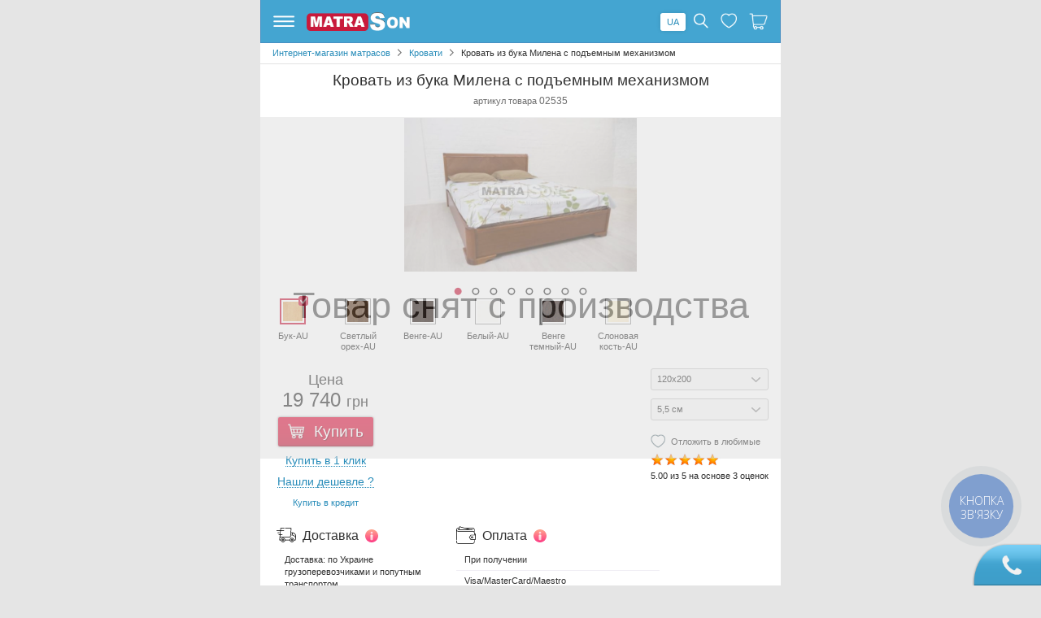

--- FILE ---
content_type: text/html; charset=cp-1251
request_url: https://m.matrason.ua/krovat-iz-buka-milena-s-podemnim-mehanizmom/
body_size: 14197
content:
<!DOCTYPE html PUBLIC "-//WAPFORUM//DTD XHTML Mobile 1.0//EN" "http://www.wapforum.org/DTD/xhtml-mobile10.dtd"> <html lang="ru"> <head> <meta http-equiv="Content-Type" content="text/html; charset=windows-1251" /> <title>Êðîâàòü èç áóêà Ìèëåíà ñ ïîäúåìíûì ìåõàíèçìîì &#10148; Êóïèòü â Êèåâå, Óêðàèíå</title> <meta http-equiv="X-UA-Compatible" content="IE=edge"/> <meta name="viewport" content="width=device-width, initial-scale=1.0, minimum-scale=1.0, maximum-scale=1.0, user-scalable=no"/> <meta name="HandheldFriendly" content="true"/> <meta name="SKYPE_TOOLBAR" content="SKYPE_TOOLBAR_PARSER_COMPATIBLE"/> <meta name="format-detection" content="telephone=no"/> <meta http-equiv="x-rim-auto-match" content="none"/> <meta name="keywords" content="Êðîâàòü èç áóêà Ìèëåíà ñ ïîäúåìíûì ìåõàíèçìîì, êðîâàòè, êóïèòü, öåíà, Êèåâ, Óêðàèíà"/> <meta name="description" content="&#9733; Êðîâàòü èç áóêà Ìèëåíà ñ ïîäúåìíûì ìåõàíèçìîì &#9733; â îíëàéí-ãèïåðìàðêåòå ìàòðàñîâ è òîâàðîâ äëÿ ñíà Matrason.ua &#10003; Íèçêèå öåíû &#10003; Ðàññðî÷êà &#10003; Îãðîìíûé âûáîð &#10003; Ñêèäêè è àêöèè &#10003; Áûñòðàÿ äîñòàâêà"/> <meta property="og:locale" content="ru_UA"/> <meta property="og:title" content="Êðîâàòü èç áóêà Ìèëåíà ñ ïîäúåìíûì ìåõàíèçìîì &#10148; Êóïèòü â Êèåâå, Óêðàèíå"/> <meta property="og:description" content="&#9733; Êðîâàòü èç áóêà Ìèëåíà ñ ïîäúåìíûì ìåõàíèçìîì &#9733; â îíëàéí-ãèïåðìàðêåòå ìàòðàñîâ è òîâàðîâ äëÿ ñíà Matrason.ua &#10003; Íèçêèå öåíû &#10003; Ðàññðî÷êà &#10003; Îãðîìíûé âûáîð &#10003; Ñêèäêè è àêöèè &#10003; Áûñòðàÿ äîñòàâêà"/> <meta property="og:url" content="https://m.matrason.ua/krovat-iz-buka-milena-s-podemnim-mehanizmom/"/> <meta property="og:image" content="https://m.matrason.ua/uploaded/catalog/2535/p7211_328705518_7_644x461_krovat_milena_s_podemnym_mehanizmom_160h200_sm_i_drugie_razmery_jpg.jpeg"/> <link rel="canonical" href="https://matrason.ua/krovat-iz-buka-milena-s-podemnim-mehanizmom/"/> <link rel="alternate" hreflang="ru" href="https://m.matrason.ua/krovat-iz-buka-milena-s-podemnim-mehanizmom/"/> <link rel="alternate" hreflang="uk" href="https://m.matrason.ua/ua/krovat-iz-buka-milena-s-podemnim-mehanizmom/"/> <link rel="preload" href="/uploaded/catalog/2535/p7211_328705518_7_644x461_krovat_milena_s_podemnym_mehanizmom_160h200_sm_i_drugie_razmery_jpg.jpeg" as="image"/> <link rel="icon" href="/images/site/smart/icons/favicon.ico" type="image/x-icon"/> <link rel="shortcut icon" href="/images/site/smart/icons/favicon.ico" type="image/x-icon"/> <meta name="ahrefs-site-verification" content="8d84aca4f5dcc61849fa9c8b54805afc0e21a905caff84e145aa10126b432e58"> <!--[if IE 6]>
    <script type="text/javascript" src="/js/libs/html5shiv/html5shiv.min.js"></script>
<![endif]--> <link rel="stylesheet" type="text/css" href="/js/libs/fancybox/jquery.fancybox.min.css?v=5"/> <link rel="stylesheet" type="text/css" href="/css/mobile/catalog.css?v=5"/> <script type="f2665cc4e5fedbf85c20fb2b-text/javascript" src="/js/libs/jquery/jquery.min.js?v=5" defer></script> <script type="f2665cc4e5fedbf85c20fb2b-text/javascript" src="/js/libs/slick-carousel/slick.min.js?v=5" defer></script> <script type="f2665cc4e5fedbf85c20fb2b-text/javascript" src="/js/libs/countdown/loc/ru.js?v=5" defer></script> <script type="f2665cc4e5fedbf85c20fb2b-text/javascript" src="/js/libs/jquery.lazyload/jquery.lazyload.min.js?v=5" defer></script> <script type="f2665cc4e5fedbf85c20fb2b-text/javascript" src="/js/mobile/common.min.js?v=5" defer></script> <script type="f2665cc4e5fedbf85c20fb2b-text/javascript" src="/js/libs/fancybox/jquery.fancybox.pack.js?v=5" defer></script> <script type="f2665cc4e5fedbf85c20fb2b-text/javascript" src="/js/mobile/catalog.min.js?v=5" defer></script> <script type="f2665cc4e5fedbf85c20fb2b-text/javascript" src="/js/libs/Swiper/js/swiper.min.js?v=5" defer></script> <link rel="dns-prefetch" href="https://static.xx.fbcdn.net/" /> <link rel="dns-prefetch" href="https://connect.facebook.net/" /> <link rel="dns-prefetch" href="https://www.googletagmanager.com/" /> </head> <body> <script type="f2665cc4e5fedbf85c20fb2b-text/javascript">
    window.dataLayer = window.dataLayer || [];
    dataLayer.push({
    ecomm_itemid: '25353078',
    ecomm_pagetype: 'product',
    ecomm_totalvalue: 19740    });
</script> <noscript> <iframe src="//www.googletagmanager.com/ns.html?id=GTM-T658RV" height="0" width="0" style="display:none;visibility:hidden"></iframe> </noscript> <script type="f2665cc4e5fedbf85c20fb2b-text/javascript">
setTimeout( function () {
    (function(w,d,s,l,i){
        w[l]=w[l]||[];
        w[l].push({
            'gtm.start': new Date().getTime(),
            event:'gtm.js'
        });
        var f=d.getElementsByTagName(s)[0],
            j=d.createElement(s),
            dl=l!='dataLayer'?'&l='+l:'';
        j.async=false;
        j.defer=true;
        j.src='//www.googletagmanager.com/gtm.js?id='+i+dl;
        f.parentNode.insertBefore(j,f);
    })(window,document,'script','dataLayer','GTM-T658RV');
}, 5000);
</script> <div id="fb-root"></div> <script type="f2665cc4e5fedbf85c20fb2b-text/javascript">
setTimeout( function () {
    dataLayer.push({'event':'tovar'});
    (function(d, s, id) {
        var js,
            fjs = d.getElementsByTagName(s)[0];
        if (d.getElementById(id)) return;
        js = d.createElement(s);
        js.id = id;
        js.defer=true;
        js.src = "//connect.facebook.net/ru_RU/sdk.js#xfbml=1&version=v2.5";
        fjs.parentNode.insertBefore(js, fjs);
    }(document, 'script', 'facebook-jssdk'));
}, 5000);
</script> <script type="f2665cc4e5fedbf85c20fb2b-text/javascript">
  (function(d, w, s) {
 var widgetHash = 'sitrzb9bnd8ojjvbo9oe', gcw = d.createElement(s); gcw.type = 'text/javascript'; gcw.async = true;
 gcw.src = '//widgets.binotel.com/getcall/widgets/'+ widgetHash +'.js';
 var sn = d.getElementsByTagName(s)[0]; sn.parentNode.insertBefore(gcw, sn);
  })(document, window, 'script');
</script> <script type="f2665cc4e5fedbf85c20fb2b-text/javascript">
    setTimeout( function () {
    (function(h,o,t,j,a,r){
        h.hj=h.hj||function(){(h.hj.q=h.hj.q||[]).push(arguments)};
        h._hjSettings={hjid:2717028,hjsv:6};
        a=o.getElementsByTagName('head')[0];
        r=o.createElement('script');r.async=1;
        r.src=t+h._hjSettings.hjid+j+h._hjSettings.hjsv;
        a.appendChild(r);
    })(window,document,'https://static.hotjar.com/c/hotjar-','.js?sv=');
    }, 5000);
</script> <div class="header-container"> <div class="container clearfix"> <a class="pull-left toggle" href="javascript:void(0);"> <span></span> </a> <div class="pull-left logo"> <a href="/" title="Matrason"> <img src="/images/site/mobile/logo.png" alt=""/> </a> </div> <div class="pull-right nav d-flex"> <div class="langs-menu"> <a href="/ua/krovat-iz-buka-milena-s-podemnim-mehanizmom/" title="Óêðà¿íñüêîþ" class="active">
        UA
    </a> </div> <a class="search-trigger" href="javascript:;" id="searchBtn"> <img src="/images/site/mobile/icons/icon-search.png" alt=""/> </a> <a href="javascript:;" class="wishlist" id="wishlist"> <img src="/images/site/mobile/icons/icon-like.png" alt=""/> </a> <div class="miniwishdiv" id="miniwishdiv"> <div class="bg-cart_big"></div> <h3>Ñïèñîê ëþáèìûå ïóñòîé</h3>
            Äîáàâëÿéòå òîâàðû â ëþáèìûå è óäîáíî îôîðìëÿéòå Âàø çàêàç
    </div> <a href="javascript:;" class="minicart empty" id="minicart"> <img src="/images/site/mobile/icons/icon-cart.png" alt=""/> </a> <div class="minicartdiv" id="minicartdiv"> <div class="bg-cart_big"></div> <h3>Âàøà êîðçèíà ïóñòà</h3>
            Äîáàâëÿéòå òîâàðû â êîðçèíó è îôîðìëÿéòå Âàø çàêàç
    </div> </div> </div> </div> <div class="searchbar container clearfix" id="searchbar"> <form id="searchForm" class="clearfix" method="GET" action="/poisk/" name="qSearchForm"> <input type="search" id="qSearchFormText" name="stext" placeholder="Áûñòðûé ïîèñê òîâàðà" value=""/> <div class="bg-search" id="qSearchFormSubmit" onclick="if (!window.__cfRLUnblockHandlers) return false; if(document.qSearchForm.stext.value!='') $('#searchForm').submit(); else return false;" data-cf-modified-f2665cc4e5fedbf85c20fb2b-=""></div> </form> <div class="clearfix"></div> <div class="example"> </div> </div> <div class="sb-site" id="sb-site"> <noscript> <link href="/css/mobile/catalog.css" rel="stylesheet"> </noscript> <div class="content-top clearfix breadcrumb"> <div class="pull-left column-right"><div class="breadcrumb-list" itemscope itemtype="http://schema.org/BreadcrumbList"> <span itemprop="itemListElement" itemscope itemtype="http://schema.org/ListItem"> <a itemprop="item" href="/"><span itemprop="name">Èíòåðíåò-ìàãàçèí ìàòðàñîâ</span></a> <meta itemprop="position" content="1"/> </span>
    &ensp;<img src="/images/site/smart/crumb.png" alt="Êðîâàòè"/>&ensp;
    <span itemprop="itemListElement" itemscope itemtype="http://schema.org/ListItem"> <a itemprop="item" href="/krovati/" class="path first" title="Êðîâàòè"> <span itemprop="name">Êðîâàòè</span> <meta itemprop="position" content="2"/> </a> </span>
    &ensp;<img src="/images/site/smart/crumb.png" alt="Êðîâàòü èç áóêà Ìèëåíà ñ ïîäúåìíûì ìåõàíèçìîì"/>&ensp;
    Êðîâàòü èç áóêà Ìèëåíà ñ ïîäúåìíûì ìåõàíèçìîì
</div> </div> </div> <div class="flypage container"> <div class="item-title"> <h1 class="item-title">Êðîâàòü èç áóêà Ìèëåíà ñ ïîäúåìíûì ìåõàíèçìîì</h1> <span class="pcode">àðòèêóë òîâàðà <strong>02535</strong></span> </div> <div class='deactivate'><span>Òîâàð ñíÿò ñ ïðîèçâîäñòâà</span></div> <div class="details clearfix"> <noscript> <div class="gallery"> <img decoding="async" loading="lazy" srcset="/uploaded/catalog/2535/p7211_328705518_7_644x461_krovat_milena_s_podemnym_mehanizmom_160h200_sm_i_drugie_razmery_jpg.jpeg" src="/uploaded/catalog/2535/p7211_328705518_7_644x461_krovat_milena_s_podemnym_mehanizmom_160h200_sm_i_drugie_razmery_jpg.jpeg" alt="Êðîâàòü èç áóêà Ìèëåíà ñ ïîäúåìíûì ìåõàíèçìîì" title="Êðîâàòü èç áóêà Ìèëåíà ñ ïîäúåìíûì ìåõàíèçìîì""/> </div> </noscript> <div class="gallery clearfix" id="flypageGallery"> <div class="item"> <img srcset="/uploaded/catalog/2535/p7211_328705518_7_644x461_krovat_milena_s_podemnym_mehanizmom_160h200_sm_i_drugie_razmery_jpg.jpeg" src="/uploaded/catalog/2535/p7211_328705518_7_644x461_krovat_milena_s_podemnym_mehanizmom_160h200_sm_i_drugie_razmery_jpg.jpeg" alt="Êðîâàòü èç áóêà Ìèëåíà ñ ïîäúåìíûì ìåõàíèçìîì, Ôîòî ¹ 1 - matrason.ua" title="Êðîâàòü èç áóêà Ìèëåíà ñ ïîäúåìíûì ìåõàíèçìîì, Ôîòî ¹ 1" "/> </div> <div class="item"> <img decoding="async" loading="lazy" srcset="/uploaded/catalog/2535/p6028_krovat_iz_buka_milena_s_podemnyim_mehanizmomjpg.jpeg" alt="Êðîâàòü èç áóêà Ìèëåíà ñ ïîäúåìíûì ìåõàíèçìîì, Ôîòî ¹ 2 - matrason.ua" title="Êðîâàòü èç áóêà Ìèëåíà ñ ïîäúåìíûì ìåõàíèçìîì, Ôîòî ¹ 2" /> </div> <div class="item"> <img decoding="async" loading="lazy" srcset="/uploaded/catalog/2535/p6029_krovat_iz_buka_milena_s_podemnyim_mehanizmom_2jpg.jpeg" alt="Êðîâàòü èç áóêà Ìèëåíà ñ ïîäúåìíûì ìåõàíèçìîì, Ôîòî ¹ 3 - matrason.ua" title="Êðîâàòü èç áóêà Ìèëåíà ñ ïîäúåìíûì ìåõàíèçìîì, Ôîòî ¹ 3" /> </div> <div class="item"> <img decoding="async" loading="lazy" srcset="/uploaded/catalog/2535/p6030_krovat_iz_buka_milena_s_podemnyim_mehanizmom_3jpg.jpeg" alt="Êðîâàòü èç áóêà Ìèëåíà ñ ïîäúåìíûì ìåõàíèçìîì, Ôîòî ¹ 4 - matrason.ua" title="Êðîâàòü èç áóêà Ìèëåíà ñ ïîäúåìíûì ìåõàíèçìîì, Ôîòî ¹ 4" /> </div> <div class="item"> <img decoding="async" loading="lazy" srcset="/uploaded/catalog/2535/p6031_krovat_iz_buka_milena_s_podemnyim_mehanizmom_4jpg.jpeg" alt="Êðîâàòü èç áóêà Ìèëåíà ñ ïîäúåìíûì ìåõàíèçìîì, Ôîòî ¹ 5 - matrason.ua" title="Êðîâàòü èç áóêà Ìèëåíà ñ ïîäúåìíûì ìåõàíèçìîì, Ôîòî ¹ 5" /> </div> <div class="item"> <img decoding="async" loading="lazy" srcset="/uploaded/catalog/2535/p6032_krovat_iz_buka_milena_s_podemnyim_mehanizmom_5jpg.jpeg" alt="Êðîâàòü èç áóêà Ìèëåíà ñ ïîäúåìíûì ìåõàíèçìîì, Ôîòî ¹ 6 - matrason.ua" title="Êðîâàòü èç áóêà Ìèëåíà ñ ïîäúåìíûì ìåõàíèçìîì, Ôîòî ¹ 6" /> </div> <div class="item"> <img decoding="async" loading="lazy" srcset="/uploaded/catalog/2535/p6033_krovat_iz_buka_milena_s_podemnyim_mehanizmom_6jpg.jpeg" alt="Êðîâàòü èç áóêà Ìèëåíà ñ ïîäúåìíûì ìåõàíèçìîì, Ôîòî ¹ 7 - matrason.ua" title="Êðîâàòü èç áóêà Ìèëåíà ñ ïîäúåìíûì ìåõàíèçìîì, Ôîòî ¹ 7" /> </div> <div class="item"> <img decoding="async" loading="lazy" srcset="/uploaded/catalog/2535/p5492_994_2jpg__15_.jpeg" alt="Êðîâàòü èç áóêà Ìèëåíà ñ ïîäúåìíûì ìåõàíèçìîì, Ôîòî ¹ 8 - matrason.ua" title="Êðîâàòü èç áóêà Ìèëåíà ñ ïîäúåìíûì ìåõàíèçìîì, Ôîòî ¹ 8" /> </div> </div> <style>
    /* critical CSS for LCP */

@media (max-width: 426px){
    .gallery{
        max-height: 250px;        
    }
}

@media (max-width: 380px){
    .gallery{
        max-height: 230px;   
        overflow: hidden;
    }
}

@media (max-width: 349px){
    .gallery{
        max-height: 240px;      
    }
}
   
</style> <div class="options"> <form> <div class="image-group clearfix"> <label class="input-image" for="options_2535_61_3748"> <input type="radio" name="options[2535][61]" id="options_2535_61_3748" value="3748" checked="checked" data-optionid="61" data-valueid="3748" onchange="if (!window.__cfRLUnblockHandlers) return false; Basket.changeOptions(2535, $(this).closest('.details'), 0, 'catalog');" data-cf-modified-f2665cc4e5fedbf85c20fb2b-="" /> <div class="img"> <img src="/uploaded/options/1.jpg" alt="Áóê-AU"/> <div class='check'></div> </div><br/>
        Áóê-AU
    </label> <label class="input-image" for="options_2535_61_3749"> <input type="radio" name="options[2535][61]" id="options_2535_61_3749" value="3749" data-optionid="61" data-valueid="3749" onchange="if (!window.__cfRLUnblockHandlers) return false; Basket.changeOptions(2535, $(this).closest('.details'), 0, 'catalog');" data-cf-modified-f2665cc4e5fedbf85c20fb2b-="" /> <div class="img"> <img src="/uploaded/options/2.jpg" alt="Ñâåòëûé îðåõ-AU"/> <div class='check'></div> </div><br/>
        Ñâåòëûé îðåõ-AU
    </label> <label class="input-image" for="options_2535_61_3751"> <input type="radio" name="options[2535][61]" id="options_2535_61_3751" value="3751" data-optionid="61" data-valueid="3751" onchange="if (!window.__cfRLUnblockHandlers) return false; Basket.changeOptions(2535, $(this).closest('.details'), 0, 'catalog');" data-cf-modified-f2665cc4e5fedbf85c20fb2b-="" /> <div class="img"> <img src="/uploaded/options/Tsvet2.jpg" alt="Âåíãå-AU"/> <div class='check'></div> </div><br/>
        Âåíãå-AU
    </label> <label class="input-image" for="options_2535_61_3752"> <input type="radio" name="options[2535][61]" id="options_2535_61_3752" value="3752" data-optionid="61" data-valueid="3752" onchange="if (!window.__cfRLUnblockHandlers) return false; Basket.changeOptions(2535, $(this).closest('.details'), 0, 'catalog');" data-cf-modified-f2665cc4e5fedbf85c20fb2b-="" /> <div class="img"> <img src="/uploaded/options/Tsvet3.jpg" alt="Áåëûé-AU"/> <div class='check'></div> </div><br/>
        Áåëûé-AU
    </label> <label class="input-image" for="options_2535_61_4830"> <input type="radio" name="options[2535][61]" id="options_2535_61_4830" value="4830" data-optionid="61" data-valueid="4830" onchange="if (!window.__cfRLUnblockHandlers) return false; Basket.changeOptions(2535, $(this).closest('.details'), 0, 'catalog');" data-cf-modified-f2665cc4e5fedbf85c20fb2b-="" /> <div class="img"> <img src="/uploaded/options/Venge_temnyiy-AU.jpg" alt="Âåíãå òåìíûé-AU"/> <div class='check'></div> </div><br/>
        Âåíãå òåìíûé-AU
    </label> <label class="input-image" for="options_2535_61_4831"> <input type="radio" name="options[2535][61]" id="options_2535_61_4831" value="4831" data-optionid="61" data-valueid="4831" onchange="if (!window.__cfRLUnblockHandlers) return false; Basket.changeOptions(2535, $(this).closest('.details'), 0, 'catalog');" data-cf-modified-f2665cc4e5fedbf85c20fb2b-="" /> <div class="img"> <img src="/uploaded/options/Slonovaya_kost-AU.jpg" alt="Ñëîíîâàÿ êîñòü-AU"/> <div class='check'></div> </div><br/>
        Ñëîíîâàÿ êîñòü-AU
    </label> </div> </form> </div> <div class="product-data clearfix" id="details_2535" data-cid="132"> <div class="border clearfix"> <div class="pull-left buy"> <div class="price"> <span>Öåíà</span><br /> <strong>19 740</strong> <small>ãðí</small> </div> <button onclick="if (!window.__cfRLUnblockHandlers) return false; Basket.add('2535|12=3078/61=3748/62=3873', 132, 1, 0, 0, 0, $('.add-to-cart[data-key=\'MjUzNXwxMj0zMDc4LzYxPTM3NDgvNjI9Mzg3Mw==\']'), '/korzina/?ajax');" class="add-to-cart btn btn-xl btn-success" data-key="MjUzNXwxMj0zMDc4LzYxPTM3NDgvNjI9Mzg3Mw==" data-cf-modified-f2665cc4e5fedbf85c20fb2b-="">
    Êóïèòü
</button> <a class="oneClickBuy" id="oneClickBuy" href="javascript:;" data-idkey="2535|12=3078/61=3748/62=3873" onclick="if (!window.__cfRLUnblockHandlers) return false; $('.buy-1-click').addClass('opened');" data-cf-modified-f2665cc4e5fedbf85c20fb2b-="">Êóïèòü â 1 êëèê</a> <a class="oneClickBuy" id="installmentPlan" href="javascript:;" data-idkey="2535|12=3078/61=3748/62=3873" onclick="if (!window.__cfRLUnblockHandlers) return false; $('.installment-plan').addClass('opened');" data-cf-modified-f2665cc4e5fedbf85c20fb2b-="">Íàøëè äåøåâëå ?</a> <a onclick="if (!window.__cfRLUnblockHandlers) return false; return FancyOpen(this, 320, 'iframe', '/pokupka-tovara-v-rassrochku/?idkey=2535|12=3078/61=3748/62=3873&ajax');" class="credit buy-credit" data-cf-modified-f2665cc4e5fedbf85c20fb2b-="">Êóïèòü â êðåäèò</a> </div> <div class="pull-right opts"> <div class="options"> <form> <label>Ðàçìåð</label> <select id="options_2535_12" name="options[2535][12]" data-optionid="12" onchange="if (!window.__cfRLUnblockHandlers) return false; Basket.changeOptions(2535, $(this).closest('.details'), 0, 'catalog');" data-cf-modified-f2665cc4e5fedbf85c20fb2b-=""> <option value="3070" >120x190</option> <option value="3078" selected>120x200</option> <option value="3071" >140x190</option> <option value="3079" >140x200</option> <option value="3073" >160x190</option> <option value="3081" >160x200</option> <option value="3074" >180x190</option> <option value="3082" >180x200</option> <option value="3086" >200x200</option> </select> <label>Ëàìåëè</label> <select id="options_2535_62" name="options[2535][62]" data-optionid="62" onchange="if (!window.__cfRLUnblockHandlers) return false; Basket.changeOptions(2535, $(this).closest('.details'), 0, 'catalog');" data-cf-modified-f2665cc4e5fedbf85c20fb2b-=""> <option value="3314" >2,5 ñì</option> <option value="3873" selected>5,5 ñì</option> </select> </form> </div> <a href="javascript:;" class="wishlist " data-itemid="2535" onclick="if (!window.__cfRLUnblockHandlers) return false; WishList.add(this);" data-cf-modified-f2665cc4e5fedbf85c20fb2b-="">Îòëîæèòü â ëþáèìûå</a> <div id="raiting_star"> <div id="raiting"> <div id="raiting_blank"></div> <div id="raiting_hover"></div> <div id="raiting_votes" style='width: 86px;'></div> </div> <div id="raiting_info">
        5.00 èç 5 íà îñíîâå 3 îöåíîê
    </div> </div> </div> <div class="clearfix"></div> <div class="shipping_and_payments shipping_and_payments_left" align="left"> <img class="icons" src="/images/site/smart/icons/delivery-truck.svg"> <label>Äîñòàâêà</label> <a href="/dostavka-i-oplata/"> <img class="information" src="/images/site/smart/icons/information.svg"></a> <div class="data">Äîñòàâêà: ïî Óêðàèíå ãðóçîïåðåâîç÷èêàìè è ïîïóòíûì òðàíñïîðòîì</div> <div class="data">Äîñòàâêà ïî Êèåâó,Çàïîðîæüþ è îáëàñòÿì-ñîáñòâåííûì òðàíñïîðòîì</div> <div class="data">Ñàìîâûâîç: Êèåâ, Ãëóáî÷èöêàÿ 29</div> </div> <div class="shipping_and_payments shipping_and_payments_right" align="left"> <img  class="icons" src="/images/site/smart/icons/purse.svg"> <label>Îïëàòà</label> <a href="/dostavka-i-oplata/"> <img class="information" src="/images/site/smart/icons/information.svg"> </a> <div class="data">Ïðè ïîëó÷åíèè&nbsp;</div> <div class="data">Visa/MasterCard/Maestro&nbsp;</div> <div class="data">Privat24/Bitcoin/Webmoney (áåç êîìèñèè).</div> <div class="data">Â ðàññðî÷êó/÷àñòÿìè îò Ïðèâàòáàíêà</div> <div class="data">Îïëàòà ÷àñòÿìè îò Ìîíîáàíê</div> <div class="data">Íà ðàñ÷åòíûé ñ÷åò</div> </div> <div class="free_shipping_banner clearfix hide"> <a href=/dostavka-i-oplata/><img src="/images/free_shipping_ru.jpg"></a> </div> <div class="connect_social" align="center"> <a href="viber://chat?number=+380976313434"><img src="/images/site/smart/icons/viber.svg"> <span>Viber</span></a> <a href="https://t.me/Matrason_bot"><img src="/images/site/smart/icons/telegram.svg"> <span>Telegram</span></a> <a href="skype:matrason.ua?chat"><img src="/images/site/smart/icons/skype.svg"> <span>Skype</span></a> </div> </div> <div class="descr"><p>Äåðåâÿííàÿ êðîâàòü&nbsp;Ìèëåíà ïðîèçâîäèòñÿ èç ïðî÷íîé äðåâåñèíû áóêà. Ðàçìåðû êðîâàòè: ïîëóòîðíûé è äâóõñïàëüíûé. Â êîìïëåêò âõîäÿò îáúåìíûé êîðîá äëÿ áåëüÿ è ïîäúåìíûé ìåõàíèçì. Öâåòà â àññîðòèìåíòå.</p></div> </div> <div class="badge hidden"> </div> </div> <div class="product-more"> <div class="accordian clearfix"> <div class="stack"> <strong><h2>Õàðàêòåðèñòèêè - Êðîâàòü èç áóêà Ìèëåíà ñ ïîäúåìíûì ìåõàíèçìîì</h2></strong> <div class="folder"> <div class="article fulldescr clearfix"> <table class="table-striped table-bordered attributes"> <tr> <td><strong>Áðåíä</strong></td> <td>
                                                                                                                            Îëèìï
                                                                                                                        </td> </tr> <tr> <td><strong>Òèï</strong></td> <td> <a href='https://m.matrason.ua/krovati/dvuhspalnie/'>Äâóõñïàëüíûå êðîâàòè</a> | <a href='https://m.matrason.ua/krovati/polutornie_160519180548/'>Ïîëóòîðíûå êðîâàòè</a> </td> </tr> <tr> <td><strong>Íèøà äëÿ áåëüÿ</strong></td> <td>
                                                            Ñ ïîäúåìíûì ìåõàíèçìîì
                                                        </td> </tr> <tr> <td><strong>Ãàáàðèòíûé ðàçìåð ïî äëèíå</strong></td> <td>
                                                            +8 ñì
                                                        </td> </tr> <tr> <td><strong>Ãàáàðèòíûé ðàçìåð ïî øèðèíå</strong></td> <td>
                                                            +13 ñì
                                                        </td> </tr> <tr> <td><strong>Âûñîòà ñïàëüíîãî ìåñòà(ïðè âûñîòå ìàòðàñà 20 ñì)</strong></td> <td>
                                                            41 ñì
                                                        </td> </tr> <tr> <td><strong>Âûñîòà èçãîëîâüÿ</strong></td> <td>
                                                            99 ñì
                                                        </td> </tr> <tr> <td><strong>Îñíîâàíèå ïîä ìàòðàñ</strong></td> <td>
                                                            Áóêîâûå ëàìåëè
                                                        </td> </tr> <tr> <td><strong>Ìàòåðèàë</strong></td> <td> <a href='https://m.matrason.ua/krovati/mdf_160519180548/'>Êðîâàòè èç ÌÄÔ</a> | <a href='https://m.matrason.ua/krovati/shpon160624180057/'>Êðîâàòè èç øïîíà</a> | Ùèò áóêà
                                                        </td> </tr> </table> <p style="text-align: center;"><iframe loading = "lazy" width="100%" height="314" frameborder="0" data-src="https://www.youtube.com/embed/fvTE_C2APEQ?rel=0" seamless allowfullscreen></iframe></p> <p>Êðîâàòü Ìèëåíà&nbsp;&mdash; äåðåâÿííàÿ ìîäåëü ñ&nbsp;ïîäú¸ìíûì ìåõàíèçìîì è&nbsp;âìåñòèòåëüíîé íèøåé äëÿ áåëüÿ. Îñíîâà ïîä ìàòðàñ&nbsp;&mdash; óïðóãèå ëàìåëè, êîòîðûå õîðîøî ðàñïðåäåëÿþò íàãðóçêó. Êðîâàòü îñíàùåíà ïðî÷íîé öåëüíîé ñïèíêîé, êîòîðàÿ ìîæåò áûòü êàê ìÿãêîé, òàê è&nbsp;íàáîðíîé äåðåâÿííîé (òåõíèêà èíòàðñèÿ).</p> <h2>Êðîâàòü Ìèëåíà: êòî ïðîèçâîäèòåëü</h2> <p>Ìîäåëü ñîçäàíà ìåáåëüíîé ôàáðèêîé Îëèìï&nbsp;&mdash; ýòî óêðàèíñêèé ïðîèçâîäèòåëü, ÷üÿ èñòîðèÿ íàñ÷èòûâàåò óæå áîëåå 90&nbsp;ëåò. Êîìïàíèÿ ðàáîòàåò ñ&nbsp;ðàçíûìè ïîðîäàìè äåðåâà, ó÷èòûâàÿ ïëþñû è&nbsp;ìèíóñû êàæäîãî ìàòåðèàëà.</p> <p>Ìîäåëü Ìèëåíà&nbsp;&mdash; îáðàçåö ìåáåëè, â&nbsp;êîòîðîé ñî÷åòàþòñÿ èíòåðåñíûé äèçàéí è&nbsp;ïðàêòè÷íîñòü èñïîëíåíèÿ. Èçäåëèå âûïîëíåíî â&nbsp;äîñòàòî÷íî ñòðîãîì ñòèëå, ãëàâíûì óêðàøåíèåì ÿâëÿåòñÿ ìàññèâíîå èçãîëîâüå. Îíî ìîæåò áûòü îôîðìëåíî â&nbsp;âèäå <strong>ìÿãêîé ñïèíêè</strong> ñ&nbsp;êîæçàìîì (ñòåãàííûé óçîð îáðàçóåò ðîìáû) èëè <strong>äåðåâÿííîé ïëèòû</strong> â&nbsp;òåõíèêå èíòàðñèÿ (âðåçêà äðóãèõ äåðåâÿííûõ ýëåìåíòîâ). Â&nbsp;êà÷åñòâå äîïîëíåíèÿ ê&nbsp;òàêîé ìåáåëè ñòîèò êóïèòü äåðåâÿíûå ïðèêðîâàòíûå òóìáî÷êè, øêàô èëè <a href="/komodi/">êîìîä</a>, âûïîëíåííûé â&nbsp;ïîõîæåì öâåòå è&nbsp;ñòèëå.</p> <p><strong>Ïðåèìóùåñòâà êðîâàòè Ìèëåíà ñ&nbsp;ïîäúåìíûì ìåõàíèçìîì:</strong></p> <p><img title="Êðîâàòü Ìèëåíà Îëèìï - Matrason" src="/uploaded/Content_foto/SEO-text/2010211.jpg" alt="Êðîâàòü Ìèëåíà Îëèìï" width="350" align="right" hspace="30" /></p> <ul> <li>íàòóðàëüíûå ìàòåðèàëû (äðåâåñèíà);</li> <li>ïðî÷íûé êàðêàñ;</li> <li>óäîáíàÿ ñïèíêà-èçãîëîâüå;</li> <li>óïðóãîå âåíòèëèðóåìîå îñíîâàíèå ïîä ìàòðàñ;</li> <li>âìåñòèòåëüíàÿ áåëüåâàÿ íèøà;</li> <li>íàäåæíûé ïîäúåìíûé ìåõàíèçì.</li> </ul> <blockquote>×òîáû óïðîñòèòü ðàáîòó ïîäúåìíîãî áëîêà, ïðîèçâîäèòåëü èñïîëüçîâàë ãàçîâûå ëèôòû&nbsp;&mdash; íàèáîëåå ïðî÷íûé íà&nbsp;ñåãîäíÿ âàðèàíò ìåõàíèçìà, ðàññ÷èòàííûé íà&nbsp;òûñÿ÷è öèêëîâ. Òàêàÿ êîíñòðóêöèÿ ïðèíèìàåò íà&nbsp;ñåáÿ îñíîâíóþ íàãðóçêó, ñóùåñòâåííî îáëåã÷àÿ ðàáîòó ïîëüçîâàòåëÿ.</blockquote> <h3>Õàðàêòåðèñòèêè êðîâàòè Milena îò&nbsp;ïðîèçâîäèòåëÿ Îëèìï:</h3> <ul> <li>âûñîòà: èçãîëîâüå&nbsp;&mdash; 98,5&nbsp;ñì, èçíîæüå&nbsp;&mdash; 28&nbsp;ñì;</li> <li>äîïóñòèìûé âåñ: 150&nbsp;êã íà&nbsp;ñïàëüíîå ìåñòî äëÿ ñòàíäàðòíîãî îñíîâàíèÿ, 220&nbsp;êã&nbsp;&mdash; äëÿ ó÷àùåííîé ëàìåëüíîé ðåøåòêè;</li> <li>ðåêîìåíäîâàííûé âåñ ìàòðàñà äëÿ îïòèìàëüíîé ðàáîòû ãàçëèôòîâ: äî&nbsp;50&nbsp;êã;</li> <li>ãàðàíòèÿ îò&nbsp;ïðîèçâîäèòåëÿ: 18&nbsp;ìåñ.</li> </ul> <p>Èçäåëèå âûïóñêàåòñÿ â&nbsp;ïîëóòîðíîì è&nbsp;äâóñïàëüíîì ðàçìåðå, ðàññ÷èòàíî íà&nbsp;ïîäðîñòêîâ, âçðîñëûõ ëþäåé.</p> <h2>Ìàòåðèàëû èçãîòîâëåíèÿ êðîâàòè Ìèëåíà:</h2> <ul> <li>êàðêàñ: áóêîâûé ùèò (íàêëàäêè, íîæêè), ÌÄÔ øïîí äóáà (öàðãè, èçíîæüå);</li> <li>èçãîëîâüå: ÌÄÔ øïîí äóá èëè ÌÄÔ, îáèòûé êîæçàìîì;</li> <li>îñíîâàíèå êðîâàòè: îðòîïåäè÷åñêèå ëàìåëè èç&nbsp;ôàíåðû.</li> </ul> <h2>Êîìïëåêòàöèÿ êðîâàòè</h2> <p>Áàçîâàÿ ìîäåëü ñîñòîèò èç&nbsp;êàðêàñà ñ&nbsp;öàðãàìè, ñïèíêîé, èçíîæüåì, äåðåâÿííûì îñíîâàíèåì ïîä ìàòðàñ. Åñòü òàêæå ïîäúåìíûé ìåõàíèçì ñ&nbsp;áåëüåâîé íèøåé. Ðàññòîÿíèå ìåæäó ëàìåëÿìè&nbsp;&mdash; 5,5&nbsp;ñì.</p> <p>Êàêèå èçìåíåíèÿ ìîæíî âíåñòè â&nbsp;ñòàíäàðòíûé êîìïëåêò:</p> <ul> <li>ìåòàëëè÷åñêîå îñíîâàíèå ïîä ìàòðàñ;</li> <li>ó÷àùåííàÿ ëàìåëüíàÿ ðåøåòêà (2,5&nbsp;ñì);</li> <li>îôîðìëåíèå èçãîëîâüÿ;</li> <li>îòòåíîê êîðïóñà.</li> </ul> <p>Êðîâàòü ìîæåò áûòü òîíèðîâàíà â&nbsp;äðåâåñíûå îòòåíêè (èìèòàöèÿ äðóãèõ ïîðîä), à&nbsp;òàêæå áåëûé èëè ÷åðíûé öâåòà. Îáðàòèòå âíèìàíèå, ÷òî âûáîð öâåòà âëèÿåò íà&nbsp;èòîãîâóþ öåíó èçäåëèÿ. Åñëè âàì íóæíû áîëåå ÿðêèå âàðèàíòû&nbsp;&mdash; íà&nbsp;ñàéòå matrason.ua åñòü êðîâàòè ñ&nbsp;ïîäúåìíûì ìåõàíèçìîì îò&nbsp;äðóãèõ ïðîèçâîäèòåëåé.</p> <h2>Êðîâàòü èç&nbsp;áóêà Ìèëåíà ñ&nbsp;äîñòàâêîé ïî&nbsp;Óêðàèíå</h2> <p>Çàêàçàòü îïòèìàëüíûé âàðèàíò êîìïëåêòàöèè ìîäåëè Ìèëåíà ìîæíî â&nbsp;èíòåðíåò-ìàãàçèíå Ìàòðàñîí. Ìû&nbsp;ïðåäëàãàåì íåñêîëüêî ñïîñîáîâ îïëàòû, ïîêóïêó â&nbsp;ðàññðî÷êó, ñêèäêè. Â&nbsp;Êèåâå è&nbsp;Çàïîðîæüå ìîæíî çàêàçàòü <a href="/dostavka-i-oplata/#part5">ñáîðêó ìåáåëè</a>.</p> <p>Â&nbsp;ïàðó ê&nbsp;íîâîé êðîâàòè íàøè êîíñóëüòàíòû ïîìîãóò ïîäîáðàòü ñîðàçìåðíûé ìàòðàñ, íàìàòðàñíèê, êðàñèâîå áåëüå è&nbsp;äðóãèå ïîñòåëüíûå àêñåññóàðû. Â&nbsp;àêöèîííîì ðàçäåëå âñåãäà åñòü òîâàðû, êîòîðûå ñòîÿò áîëåå äåøåâî, ÷åì â&nbsp;îáû÷íûå äíè.</p> <p>Îáíîâèòå óþò â&nbsp;ñâîåì äîìå&nbsp;&mdash; ïðàêòè÷íî è&nbsp;íåäîðîãî&nbsp;&mdash; âìåñòå ñ&nbsp;Ìàòðàñîí!</p> </div> </div> </div> <div class="stack"> <strong>Îòçûâû (3)</strong> <div class="folder"> <div class="reviews" id="reviews"> <form class="clearfix " id="commentForm" method="POST" action="/interactive/ajax.php?zone=site&action=ajaxComment"> <input type="hidden" name="cid" value="0"/> <input type="hidden" name="pid" value="2535"/> <input type="hidden" name="module" value="catalog"/> <span class="comment_span">Âàøà îöåíêà</span> <div id="raiting_star"> <div id="raiting_form" class="form"> <div id="raiting_blank_form" class="form"></div> <div id="raiting_hover_form" class="form"></div> <div id="raiting_votes_form" class="form" style='width: -4px;'></div> </div> <div id="raiting_info_form" class="form"> </div> </div> <input type="hidden" name="rating" id="rating_val" class="" value="" placeholder="5" maxlength="1"/> <textarea name="descr" class="" placeholder="Âàø êîììåíòàðèé"></textarea> <input type="text" name="email" class="" value="" placeholder="E-mail" maxlength="64"/> <input type="text" name="title" class="" value="" placeholder="Âàøå èìÿ"/> <button type="submit" class="pull-left btn btn-l btn-primary">Îòïðàâèòü îòçûâ</button> <button class="pull-right btn btn-l btn-silver" onclick="if (!window.__cfRLUnblockHandlers) return false; $('#commentForm').removeClass('visible'); return false;" data-cf-modified-f2665cc4e5fedbf85c20fb2b-="">Îòìåíà</button> <script type="f2665cc4e5fedbf85c20fb2b-text/javascript">
        var CForm = document.getElementById("commentForm");
        CForm.onsubmit = function(){
            $(CForm).ajaxSubmit({
                dataType: "json",
                success: function (json) {
                    if (json.output) {
                        $(CForm).replaceWith(json.output);
                    } activate_rating_from();
                }
            }); return false;
        }
    </script> </form> <a href="javascript:;" class="btn btn-xl btn-silver addComment" onclick="if (!window.__cfRLUnblockHandlers) return false; $('#commentForm').toggleClass('visible');activate_rating_from();" data-cf-modified-f2665cc4e5fedbf85c20fb2b-="">Äîáàâèòü îòçûâ</a> <div class="list"> <ul> <li class=""> <div class="head"> <img src="/images/site/mobile/icons/icon-user.png" alt="Âàëåíòèíà" /> <strong>Âàëåíòèíà</strong> <span class="date">27.12.2021</span> </div> <div class="descr">Ë³æêà â öüîìó ìàãàçèí³ íà ð³çíèé ñìàê. Ñïîäîáàëàñÿ ³ç ñâ³òëîãî áóêó Ì³ëåíà. ßêðàç íàì ï³ä äèçàéí ê³ìíàòè. Äóæå ãàðíà ³ ç ï³äé...</div> <div class="fulldescr hidden">Ë³æêà â öüîìó ìàãàçèí³ íà ð³çíèé ñìàê. Ñïîäîáàëàñÿ ³ç ñâ³òëîãî áóêó Ì³ëåíà. ßêðàç íàì ï³ä äèçàéí ê³ìíàòè. Äóæå ãàðíà ³ ç ï³äéîìíèì ìåõàí³çìîì. Â í³øó ìîæíà ïîñêëàäàòè áàãàòî ðå÷åé. Ïîêóïêîþ çàäîâîëåí³.</div> <div class="foot clearfix"> <a class="pull-left readmore" href="javascript:;" onclick="if (!window.__cfRLUnblockHandlers) return false; return toggleComment(this);" data-cf-modified-f2665cc4e5fedbf85c20fb2b-=""></a> <a class="pull-right reply" href="javascript:;" onclick="if (!window.__cfRLUnblockHandlers) return false; replyComment(4321, 'Âàëåíòèíà'); activate_rating_from(); return false;" data-cf-modified-f2665cc4e5fedbf85c20fb2b-=""></a> </div> </li> <li class=""> <div class="head"> <img src="/images/site/mobile/icons/icon-user.png" alt="Òàòüÿíà" /> <strong>Òàòüÿíà</strong> <span class="date">19.10.2021</span> </div> <div class="descr">Êðîâàòü êîíå÷íî õîðîøà, êðåïêàÿ è äîñòàòî÷íî âûñîêàÿ, ó÷èòûâàÿ ìàòðàñ, ïîëó÷àåòñÿ ñàìîå íàñòîÿùåå ëîæå)) Áëàãîäàðÿ ïîäúåìíîìó...</div> <div class="fulldescr hidden">Êðîâàòü êîíå÷íî õîðîøà, êðåïêàÿ è äîñòàòî÷íî âûñîêàÿ, ó÷èòûâàÿ ìàòðàñ, ïîëó÷àåòñÿ ñàìîå íàñòîÿùåå ëîæå)) Áëàãîäàðÿ ïîäúåìíîìó ìåõàíèçìó åñòü ìíîãî ìåñòà âíèçó, ïîìåñòèëîñò ìíîãî ðàçíûõ âåùåé, à ãëàâíîå ýòî íå áðîñàåòñÿ â ãëàçà. ß â íà÷àëå ñîìíåâàëàñü áðàòü ëè èìåííî êðîâàòü Ìèëåíó, íî ïî èñòå÷åíèþ âðåìåíè ïîíèìàþ, ÷òî âûáîð áûë âåðåí.</div> <div class="foot clearfix"> <a class="pull-left readmore" href="javascript:;" onclick="if (!window.__cfRLUnblockHandlers) return false; return toggleComment(this);" data-cf-modified-f2665cc4e5fedbf85c20fb2b-=""></a> <a class="pull-right reply" href="javascript:;" onclick="if (!window.__cfRLUnblockHandlers) return false; replyComment(4155, 'Òàòüÿíà'); activate_rating_from(); return false;" data-cf-modified-f2665cc4e5fedbf85c20fb2b-=""></a> </div> </li> <li class=""> <div class="head"> <img src="/images/site/mobile/icons/icon-user.png" alt="Ëåñÿ Ýéáîæåíêî" /> <strong>Ëåñÿ Ýéáîæåíêî</strong> <span class="date">24.04.2020</span> </div> <div class="descr">Çàêàçàëè êðîâàòü íà äàííîì ñàéòå. Î÷åíü ïîíðàâèëñÿ ñòèëüíûé è ñîâðåìåííûé äèçàéí è ìàòåðèàë. Ïðîêîíñóëüòèðîâàëè, ñðàçó îáãîâî...</div> <div class="fulldescr hidden">Çàêàçàëè êðîâàòü íà äàííîì ñàéòå. Î÷åíü ïîíðàâèëñÿ ñòèëüíûé è ñîâðåìåííûé äèçàéí è ìàòåðèàë. Ïðîêîíñóëüòèðîâàëè, ñðàçó îáãîâîðèëè âñå äåòàëè. Äîñòàâèëè òîâàð î÷åíü áûñòðî. Êðîâàòü ñäåëàíà èç êà÷åñòâåííîãî ìàòåðèàëà, ïðèÿòíîãî íà îùóïü, î÷åíü ïðî÷íàÿ. Î÷åíü ïðèÿòíî, íàòóðàëüíî ïàõíåò, òàê ÷òî óâåðåíà â êà÷åñòâå áóêà.</div> <div class="foot clearfix"> <a class="pull-left readmore" href="javascript:;" onclick="if (!window.__cfRLUnblockHandlers) return false; return toggleComment(this);" data-cf-modified-f2665cc4e5fedbf85c20fb2b-=""></a> <a class="pull-right reply" href="javascript:;" onclick="if (!window.__cfRLUnblockHandlers) return false; replyComment(3369, 'Ëåñÿ Ýéáîæåíêî'); activate_rating_from(); return false;" data-cf-modified-f2665cc4e5fedbf85c20fb2b-=""></a> </div> </li> </ul> </div> <script type="f2665cc4e5fedbf85c20fb2b-text/javascript">
    function replyComment (id, name) {
        id = parseInt(id)||0;
        var Form = document.getElementById('commentForm');
        $(Form).addClass('visible');
        if ($(Form).hasClass("visible")) {
            $(Form).find('input[name="cid"]').val(id);
            $(Form).find('textarea').focus();
            if (!empty(name)) $(Form).find('textarea').val(name+", ");
        }
        return false;
    }
    function toggleComment (a) {
        $(a).toggleClass('on');
        $(a).closest("li").children(".descr, .fulldescr").toggleClass('hidden');
        return false;
    }
</script> </div> </div> </div> <div class="stack"> <strong>Ñîïóòñòâóþùèå òîâàðû</strong> <div class="folder"> <div class="product-related"> <div class="product-grid clearfix"> <div class="product-item " id="product_3243" data-cid="88"> <div class="image "> <a href="/matras-matrolyuks-romans-amore/
"> <img loading="lazy" decoding="async" src="/uploaded/catalog/3243/middle_p11573_amore_kybjpg.jpeg" alt="Ìàòðàñ Ìàòðîëþêñ Ðîìàíñ Amore" title="Ìàòðàñ Ìàòðîëþêñ Ðîìàíñ Amore" align="top"/> </a> </div> <div class="cart clearfix"> <div class="price discount"> <div class="strike">11 160 <small>ãðí</small></div><br/> <strong>9 538</strong> <small>ãðí</small> </div> <button onclick="if (!window.__cfRLUnblockHandlers) return false; Basket.add('3243|12=3068', 88, 1, 0, 1, 0, $('.add-to-cart[data-key=\'MzI0M3wxMj0zMDY4\']'), '/korzina/?ajax');" class="add-to-cart btn btn-l btn-success" data-key="MzI0M3wxMj0zMDY4" data-cf-modified-f2665cc4e5fedbf85c20fb2b-="">
    Êóïèòü
</button> <a href="javascript:void(0);" class="wishList " data-itemid="3243" onclick="if (!window.__cfRLUnblockHandlers) return false; WishList.add(this);" data-cf-modified-f2665cc4e5fedbf85c20fb2b-=""></a> </div> <div id="raiting_star"> <div id="raiting"> <div id="raiting_blank"></div> <div id="raiting_hover"></div> <div id="raiting_votes" style='width: 86px;'></div> </div> <div id="raiting_info"> <a href='/matras-matrolyuks-romans-amore/'>        2 îòçûâà
        </a> </div> </div> <div class="title"> <a href="/matras-matrolyuks-romans-amore/
">Ìàòðàñ Ìàòðîëþêñ Ðîìàíñ Amore</a> </div> <div class="options"> <form> <label>Ðàçìåð</label> <select id="options_3243_12" name="options[3243][12]" data-optionid="12" onchange="if (!window.__cfRLUnblockHandlers) return false; Basket.changeOptions(3243, $(this).closest('.product-item'), 1, 'catalog');" data-cf-modified-f2665cc4e5fedbf85c20fb2b-=""> <option value="3067" >70x190</option> <option value="3068" selected>80x190</option> <option value="3076" >80x200</option> <option value="3069" >90x190</option> <option value="3077" >90x200</option> <option value="3070" >120x190</option> <option value="3078" >120x200</option> <option value="3071" >140x190</option> <option value="3079" >140x200</option> <option value="3080" >150x200</option> <option value="3073" >160x190</option> <option value="3081" >160x200</option> <option value="3074" >180x190</option> <option value="3082" >180x200</option> <option value="3083" >Öåíà ì2 (íåñòàíäàðò)</option> </select> </form> </div> <div class="badge sale">
-15%</div> </div> <div class="product-item " id="product_3244" data-cid="88"> <div class="image "> <a href="/matras-matrolyuks-romans-glory/
"> <img loading="lazy" decoding="async" src="/uploaded/catalog/3244/middle_p11575_glory_kybjpg.jpeg" alt="Ìàòðàñ Ìàòðîëþêñ Ðîìàíñ Glory" title="Ìàòðàñ Ìàòðîëþêñ Ðîìàíñ Glory" align="top"/> </a> </div> <div class="cart clearfix"> <div class="price"> <br /> <strong>13 899</strong> <small>ãðí</small> </div> <button onclick="if (!window.__cfRLUnblockHandlers) return false; Basket.add('3244|12=3068', 88, 1, 0, 1, 0, $('.add-to-cart[data-key=\'MzI0NHwxMj0zMDY4\']'), '/korzina/?ajax');" class="add-to-cart btn btn-l btn-success" data-key="MzI0NHwxMj0zMDY4" data-cf-modified-f2665cc4e5fedbf85c20fb2b-="">
    Êóïèòü
</button> <a href="javascript:void(0);" class="wishList " data-itemid="3244" onclick="if (!window.__cfRLUnblockHandlers) return false; WishList.add(this);" data-cf-modified-f2665cc4e5fedbf85c20fb2b-=""></a> </div> <div id="raiting_star"> <div id="raiting"> <div id="raiting_blank"></div> <div id="raiting_hover"></div> <div id="raiting_votes" style='width: 86px;'></div> </div> <div id="raiting_info"> <a href='/matras-matrolyuks-romans-glory/'>        1 îòçûâ
        </a> </div> </div> <div class="title"> <a href="/matras-matrolyuks-romans-glory/
">Ìàòðàñ Ìàòðîëþêñ Ðîìàíñ Glory</a> </div> <div class="options"> <form> <label>Ðàçìåð</label> <select id="options_3244_12" name="options[3244][12]" data-optionid="12" onchange="if (!window.__cfRLUnblockHandlers) return false; Basket.changeOptions(3244, $(this).closest('.product-item'), 1, 'catalog');" data-cf-modified-f2665cc4e5fedbf85c20fb2b-=""> <option value="3068" selected>80x190</option> <option value="3076" >80x200</option> <option value="3069" >90x190</option> <option value="3077" >90x200</option> <option value="3070" >120x190</option> <option value="3078" >120x200</option> <option value="3071" >140x190</option> <option value="3079" >140x200</option> <option value="3072" >150x190</option> <option value="3080" >150x200</option> <option value="3073" >160x190</option> <option value="3081" >160x200</option> <option value="3074" >180x190</option> <option value="3082" >180x200</option> <option value="3083" >Öåíà ì2 (íåñòàíäàðò)</option> </select> </form> </div> <div class="badge hidden"> </div> </div> <div class="product-item " id="product_3245" data-cid="88"> <div class="image "> <a href="/matras-matrolyuks-romans-bliss/
"> <img loading="lazy" decoding="async" src="/uploaded/catalog/3245/middle_p11577_bliss_kybjpg.jpeg" alt="Ìàòðàñ Ìàòðîëþêñ Ðîìàíñ Bliss" title="Ìàòðàñ Ìàòðîëþêñ Ðîìàíñ Bliss" align="top"/> </a> </div> <div class="cart clearfix"> <div class="price"> <br /> <strong>11 803</strong> <small>ãðí</small> </div> <button onclick="if (!window.__cfRLUnblockHandlers) return false; Basket.add('3245|12=3068', 88, 1, 0, 1, 0, $('.add-to-cart[data-key=\'MzI0NXwxMj0zMDY4\']'), '/korzina/?ajax');" class="add-to-cart btn btn-l btn-success" data-key="MzI0NXwxMj0zMDY4" data-cf-modified-f2665cc4e5fedbf85c20fb2b-="">
    Êóïèòü
</button> <a href="javascript:void(0);" class="wishList " data-itemid="3245" onclick="if (!window.__cfRLUnblockHandlers) return false; WishList.add(this);" data-cf-modified-f2665cc4e5fedbf85c20fb2b-=""></a> </div> <div id="raiting_star"> <div id="raiting"> <div id="raiting_blank"></div> <div id="raiting_hover"></div> <div id="raiting_votes" style='width: 86px;'></div> </div> <div id="raiting_info"> <a href='/matras-matrolyuks-romans-bliss/'>        1 îòçûâ
        </a> </div> </div> <div class="title"> <a href="/matras-matrolyuks-romans-bliss/
">Ìàòðàñ Ìàòðîëþêñ Ðîìàíñ Bliss</a> </div> <div class="options"> <form> <label>Ðàçìåð</label> <select id="options_3245_12" name="options[3245][12]" data-optionid="12" onchange="if (!window.__cfRLUnblockHandlers) return false; Basket.changeOptions(3245, $(this).closest('.product-item'), 1, 'catalog');" data-cf-modified-f2665cc4e5fedbf85c20fb2b-=""> <option value="3068" selected>80x190</option> <option value="3076" >80x200</option> <option value="3069" >90x190</option> <option value="3077" >90x200</option> <option value="3070" >120x190</option> <option value="3078" >120x200</option> <option value="3071" >140x190</option> <option value="3079" >140x200</option> <option value="3072" >150x190</option> <option value="3080" >150x200</option> <option value="3073" >160x190</option> <option value="3081" >160x200</option> <option value="3074" >180x190</option> <option value="3082" >180x200</option> <option value="3083" >Öåíà ì2 (íåñòàíäàðò)</option> </select> </form> </div> <div class="badge hidden"> </div> </div> <div class="product-item " id="product_3246" data-cid="88"> <div class="image "> <a href="/matras-matrolyuks-king-mattresses-richard/
"> <img loading="lazy" decoding="async" src="/uploaded/catalog/3246/middle_p11579_richard_razresjpg.jpeg" alt="Ìàòðàñ Ìàòðîëþêñ King Mattresses Richard" title="Ìàòðàñ Ìàòðîëþêñ King Mattresses Richard" align="top"/> </a> </div> <div class="cart clearfix"> <div class="price"> <br /> <strong>41 360</strong> <small>ãðí</small> </div> <button onclick="if (!window.__cfRLUnblockHandlers) return false; Basket.add('3246|12=3068', 88, 1, 0, 1, 0, $('.add-to-cart[data-key=\'MzI0NnwxMj0zMDY4\']'), '/korzina/?ajax');" class="add-to-cart btn btn-l btn-success" data-key="MzI0NnwxMj0zMDY4" data-cf-modified-f2665cc4e5fedbf85c20fb2b-="">
    Êóïèòü
</button> <a href="javascript:void(0);" class="wishList " data-itemid="3246" onclick="if (!window.__cfRLUnblockHandlers) return false; WishList.add(this);" data-cf-modified-f2665cc4e5fedbf85c20fb2b-=""></a> </div> <div class="title"> <a href="/matras-matrolyuks-king-mattresses-richard/
">Ìàòðàñ Ìàòðîëþêñ King Mattresses Richard</a> </div> <div class="options"> <form> <label>Ðàçìåð</label> <select id="options_3246_12" name="options[3246][12]" data-optionid="12" onchange="if (!window.__cfRLUnblockHandlers) return false; Basket.changeOptions(3246, $(this).closest('.product-item'), 1, 'catalog');" data-cf-modified-f2665cc4e5fedbf85c20fb2b-=""> <option value="3068" selected>80x190</option> <option value="3076" >80x200</option> <option value="3069" >90x190</option> <option value="3077" >90x200</option> <option value="3070" >120x190</option> <option value="3078" >120x200</option> <option value="3071" >140x190</option> <option value="3079" >140x200</option> <option value="3072" >150x190</option> <option value="3080" >150x200</option> <option value="3073" >160x190</option> <option value="3081" >160x200</option> <option value="3074" >180x190</option> <option value="3082" >180x200</option> <option value="3083" >Öåíà ì2 (íåñòàíäàðò)</option> </select> </form> </div> <div class="badge hidden"> </div> </div> <div class="product-item " id="product_3247" data-cid="88"> <div class="image "> <a href="/matras-matrolyuks-king-mattresses-lorenzo/
"> <img loading="lazy" decoding="async" src="/uploaded/catalog/3247/middle_p11581_lorenzo_razresjpg.jpeg" alt="Ìàòðàñ Ìàòðîëþêñ King Mattresses Lorenzo" title="Ìàòðàñ Ìàòðîëþêñ King Mattresses Lorenzo" align="top"/> </a> </div> <div class="cart clearfix"> <div class="price"> <br /> <strong>56 760</strong> <small>ãðí</small> </div> <button onclick="if (!window.__cfRLUnblockHandlers) return false; Basket.add('3247|12=3068', 88, 1, 0, 1, 0, $('.add-to-cart[data-key=\'MzI0N3wxMj0zMDY4\']'), '/korzina/?ajax');" class="add-to-cart btn btn-l btn-success" data-key="MzI0N3wxMj0zMDY4" data-cf-modified-f2665cc4e5fedbf85c20fb2b-="">
    Êóïèòü
</button> <a href="javascript:void(0);" class="wishList " data-itemid="3247" onclick="if (!window.__cfRLUnblockHandlers) return false; WishList.add(this);" data-cf-modified-f2665cc4e5fedbf85c20fb2b-=""></a> </div> <div class="title"> <a href="/matras-matrolyuks-king-mattresses-lorenzo/
">Ìàòðàñ Ìàòðîëþêñ King Mattresses Lorenzo</a> </div> <div class="options"> <form> <label>Ðàçìåð</label> <select id="options_3247_12" name="options[3247][12]" data-optionid="12" onchange="if (!window.__cfRLUnblockHandlers) return false; Basket.changeOptions(3247, $(this).closest('.product-item'), 1, 'catalog');" data-cf-modified-f2665cc4e5fedbf85c20fb2b-=""> <option value="3068" selected>80x190</option> <option value="3076" >80x200</option> <option value="3069" >90x190</option> <option value="3077" >90x200</option> <option value="3070" >120x190</option> <option value="3078" >120x200</option> <option value="3071" >140x190</option> <option value="3079" >140x200</option> <option value="3072" >150x190</option> <option value="3080" >150x200</option> <option value="3073" >160x190</option> <option value="3081" >160x200</option> <option value="3074" >180x190</option> <option value="3082" >180x200</option> <option value="3083" >Öåíà ì2 (íåñòàíäàðò)</option> </select> </form> </div> <div class="badge hidden"> </div> </div> <div class="product-item " id="product_3248" data-cid="88"> <div class="image "> <a href="/matras-matrolyuks-king-mattresses-henry/
"> <img loading="lazy" decoding="async" src="/uploaded/catalog/3248/middle_p11583_genri_razmerjpg.jpeg" alt="Ìàòðàñ Ìàòðîëþêñ King Mattresses Henry" title="Ìàòðàñ Ìàòðîëþêñ King Mattresses Henry" align="top"/> </a> </div> <div class="cart clearfix"> <div class="price"> <br /> <strong>49 280</strong> <small>ãðí</small> </div> <button onclick="if (!window.__cfRLUnblockHandlers) return false; Basket.add('3248|12=3068', 88, 1, 0, 1, 0, $('.add-to-cart[data-key=\'MzI0OHwxMj0zMDY4\']'), '/korzina/?ajax');" class="add-to-cart btn btn-l btn-success" data-key="MzI0OHwxMj0zMDY4" data-cf-modified-f2665cc4e5fedbf85c20fb2b-="">
    Êóïèòü
</button> <a href="javascript:void(0);" class="wishList " data-itemid="3248" onclick="if (!window.__cfRLUnblockHandlers) return false; WishList.add(this);" data-cf-modified-f2665cc4e5fedbf85c20fb2b-=""></a> </div> <div class="title"> <a href="/matras-matrolyuks-king-mattresses-henry/
">Ìàòðàñ Ìàòðîëþêñ King Mattresses Henry</a> </div> <div class="options"> <form> <label>Ðàçìåð</label> <select id="options_3248_12" name="options[3248][12]" data-optionid="12" onchange="if (!window.__cfRLUnblockHandlers) return false; Basket.changeOptions(3248, $(this).closest('.product-item'), 1, 'catalog');" data-cf-modified-f2665cc4e5fedbf85c20fb2b-=""> <option value="3068" selected>80x190</option> <option value="3076" >80x200</option> <option value="3069" >90x190</option> <option value="3077" >90x200</option> <option value="3070" >120x190</option> <option value="3078" >120x200</option> <option value="3071" >140x190</option> <option value="3079" >140x200</option> <option value="3072" >150x190</option> <option value="3080" >150x200</option> <option value="3073" >160x190</option> <option value="3081" >160x200</option> <option value="3074" >180x190</option> <option value="3082" >180x200</option> <option value="3083" >Öåíà ì2 (íåñòàíäàðò)</option> </select> </form> </div> <div class="badge hidden"> </div> </div> <div class="product-item " id="product_3249" data-cid="88"> <div class="image "> <a href="/matras-matrolyuks-king-mattresses-elisabeth/
"> <img loading="lazy" decoding="async" src="/uploaded/catalog/3249/middle_p11585_elizab_razmerjpg.jpeg" alt="Ìàòðàñ Ìàòðîëþêñ King Mattresses Elisabeth" title="Ìàòðàñ Ìàòðîëþêñ King Mattresses Elisabeth" align="top"/> </a> </div> <div class="cart clearfix"> <div class="price"> <br /> <strong>57 640</strong> <small>ãðí</small> </div> <button onclick="if (!window.__cfRLUnblockHandlers) return false; Basket.add('3249|12=3068', 88, 1, 0, 1, 0, $('.add-to-cart[data-key=\'MzI0OXwxMj0zMDY4\']'), '/korzina/?ajax');" class="add-to-cart btn btn-l btn-success" data-key="MzI0OXwxMj0zMDY4" data-cf-modified-f2665cc4e5fedbf85c20fb2b-="">
    Êóïèòü
</button> <a href="javascript:void(0);" class="wishList " data-itemid="3249" onclick="if (!window.__cfRLUnblockHandlers) return false; WishList.add(this);" data-cf-modified-f2665cc4e5fedbf85c20fb2b-=""></a> </div> <div class="title"> <a href="/matras-matrolyuks-king-mattresses-elisabeth/
">Ìàòðàñ Ìàòðîëþêñ King Mattresses Elisabeth</a> </div> <div class="options"> <form> <label>Ðàçìåð</label> <select id="options_3249_12" name="options[3249][12]" data-optionid="12" onchange="if (!window.__cfRLUnblockHandlers) return false; Basket.changeOptions(3249, $(this).closest('.product-item'), 1, 'catalog');" data-cf-modified-f2665cc4e5fedbf85c20fb2b-=""> <option value="3068" selected>80x190</option> <option value="3076" >80x200</option> <option value="3069" >90x190</option> <option value="3077" >90x200</option> <option value="3070" >120x190</option> <option value="3078" >120x200</option> <option value="3071" >140x190</option> <option value="3079" >140x200</option> <option value="3072" >150x190</option> <option value="3080" >150x200</option> <option value="3073" >160x190</option> <option value="3081" >160x200</option> <option value="3074" >180x190</option> <option value="3082" >180x200</option> <option value="3083" >Öåíà ì2 (íåñòàíäàðò)</option> </select> </form> </div> <div class="badge hidden"> </div> </div> <div class="product-item " id="product_3250" data-cid="88"> <div class="image "> <a href="/matras-matrolyuks-king-mattresses-ketrin/
"> <img loading="lazy" decoding="async" src="/uploaded/catalog/3250/middle_p11587_ketrin_razresjpg.jpeg" alt="Ìàòðàñ Ìàòðîëþêñ King Mattresses Ketrin" title="Ìàòðàñ Ìàòðîëþêñ King Mattresses Ketrin" align="top"/> </a> </div> <div class="cart clearfix"> <div class="price"> <br /> <strong>53 160</strong> <small>ãðí</small> </div> <button onclick="if (!window.__cfRLUnblockHandlers) return false; Basket.add('3250|12=3068', 88, 1, 0, 1, 0, $('.add-to-cart[data-key=\'MzI1MHwxMj0zMDY4\']'), '/korzina/?ajax');" class="add-to-cart btn btn-l btn-success" data-key="MzI1MHwxMj0zMDY4" data-cf-modified-f2665cc4e5fedbf85c20fb2b-="">
    Êóïèòü
</button> <a href="javascript:void(0);" class="wishList " data-itemid="3250" onclick="if (!window.__cfRLUnblockHandlers) return false; WishList.add(this);" data-cf-modified-f2665cc4e5fedbf85c20fb2b-=""></a> </div> <div class="title"> <a href="/matras-matrolyuks-king-mattresses-ketrin/
">Ìàòðàñ Ìàòðîëþêñ King Mattresses Ketrin</a> </div> <div class="options"> <form> <label>Ðàçìåð</label> <select id="options_3250_12" name="options[3250][12]" data-optionid="12" onchange="if (!window.__cfRLUnblockHandlers) return false; Basket.changeOptions(3250, $(this).closest('.product-item'), 1, 'catalog');" data-cf-modified-f2665cc4e5fedbf85c20fb2b-=""> <option value="3068" selected>80x190</option> <option value="3076" >80x200</option> <option value="3069" >90x190</option> <option value="3077" >90x200</option> <option value="3070" >120x190</option> <option value="3078" >120x200</option> <option value="3071" >140x190</option> <option value="3079" >140x200</option> <option value="3072" >150x190</option> <option value="3080" >150x200</option> <option value="3073" >160x190</option> <option value="3081" >160x200</option> <option value="3074" >180x190</option> <option value="3082" >180x200</option> <option value="3083" >Öåíà ì2 (íåñòàíäàðò)</option> </select> </form> </div> <div class="badge hidden"> </div> </div> <div class="product-item " id="product_3251" data-cid="88"> <div class="image "> <a href="/matras-matrolyuks-king-mattresses-anabel/
"> <img loading="lazy" decoding="async" src="/uploaded/catalog/3251/middle_p11589_anabel_rasresjpg.jpeg" alt="Ìàòðàñ Ìàòðîëþêñ King Mattresses Anabel" title="Ìàòðàñ Ìàòðîëþêñ King Mattresses Anabel" align="top"/> </a> </div> <div class="cart clearfix"> <div class="price"> <br /> <strong>61 520</strong> <small>ãðí</small> </div> <button onclick="if (!window.__cfRLUnblockHandlers) return false; Basket.add('3251|12=3068', 88, 1, 0, 1, 0, $('.add-to-cart[data-key=\'MzI1MXwxMj0zMDY4\']'), '/korzina/?ajax');" class="add-to-cart btn btn-l btn-success" data-key="MzI1MXwxMj0zMDY4" data-cf-modified-f2665cc4e5fedbf85c20fb2b-="">
    Êóïèòü
</button> <a href="javascript:void(0);" class="wishList " data-itemid="3251" onclick="if (!window.__cfRLUnblockHandlers) return false; WishList.add(this);" data-cf-modified-f2665cc4e5fedbf85c20fb2b-=""></a> </div> <div class="title"> <a href="/matras-matrolyuks-king-mattresses-anabel/
">Ìàòðàñ Ìàòðîëþêñ King Mattresses Anabel</a> </div> <div class="options"> <form> <label>Ðàçìåð</label> <select id="options_3251_12" name="options[3251][12]" data-optionid="12" onchange="if (!window.__cfRLUnblockHandlers) return false; Basket.changeOptions(3251, $(this).closest('.product-item'), 1, 'catalog');" data-cf-modified-f2665cc4e5fedbf85c20fb2b-=""> <option value="3068" selected>80x190</option> <option value="3076" >80x200</option> <option value="3069" >90x190</option> <option value="3077" >90x200</option> <option value="3070" >120x190</option> <option value="3078" >120x200</option> <option value="3071" >140x190</option> <option value="3079" >140x200</option> <option value="3072" >150x190</option> <option value="3080" >150x200</option> <option value="3073" >160x190</option> <option value="3081" >160x200</option> <option value="3074" >180x190</option> <option value="3082" >180x200</option> <option value="3083" >Öåíà ì2 (íåñòàíäàðò)</option> </select> </form> </div> <div class="badge hidden"> </div> </div> <div class="product-item " id="product_3253" data-cid="88"> <div class="image "> <a href="/matrats-breckle-allergena-comfort-14/
"> <img loading="lazy" decoding="async" src="/uploaded/catalog/3253/middle_p11593_allergena_comfort_14jpg.jpeg" alt="Ìàòðàö Breckle Allergena Comfort 14" title="Ìàòðàö Breckle Allergena Comfort 14" align="top"/> </a> </div> <div class="cart clearfix"> <div class="price"> <br /> <strong>7 650</strong> <small>ãðí</small> </div> <button onclick="if (!window.__cfRLUnblockHandlers) return false; Basket.add('3253|12=3068', 88, 1, 0, 1, 0, $('.add-to-cart[data-key=\'MzI1M3wxMj0zMDY4\']'), '/korzina/?ajax');" class="add-to-cart btn btn-l btn-success" data-key="MzI1M3wxMj0zMDY4" data-cf-modified-f2665cc4e5fedbf85c20fb2b-="">
    Êóïèòü
</button> <a href="javascript:void(0);" class="wishList " data-itemid="3253" onclick="if (!window.__cfRLUnblockHandlers) return false; WishList.add(this);" data-cf-modified-f2665cc4e5fedbf85c20fb2b-=""></a> </div> <div class="title"> <a href="/matrats-breckle-allergena-comfort-14/
">Ìàòðàö Breckle Allergena Comfort 14</a> </div> <div class="options"> <form> <label>Ðàçìåð</label> <select id="options_3253_12" name="options[3253][12]" data-optionid="12" onchange="if (!window.__cfRLUnblockHandlers) return false; Basket.changeOptions(3253, $(this).closest('.product-item'), 1, 'catalog');" data-cf-modified-f2665cc4e5fedbf85c20fb2b-=""> <option value="3068" selected>80x190</option> <option value="3076" >80x200</option> <option value="3069" >90x190</option> <option value="3077" >90x200</option> <option value="3070" >120x190</option> <option value="3078" >120x200</option> <option value="3071" >140x190</option> <option value="3079" >140x200</option> <option value="3073" >160x190</option> <option value="3081" >160x200</option> <option value="3074" >180x190</option> <option value="3082" >180x200</option> </select> </form> </div> <div class="badge hidden"> </div> </div> </div> </div> </div> </div> </div> </div> </div> <div class="buy-1-click"> <div class="inner"> <div class="form"> <form id="quickCheckoutForm" action="/interactive/ajax.php?zone=site&action=quickcheckout" method="POST"> <h2>Êóïèòü â 1 êëèê</h2> <label>Ìîáèëüíûé òåëåôîí</label> <input type="tel" name="phone" class="" placeholder="+38 (0__) ___-__-__"/> <button type="submit" class="btn btn-xl btn-primary">Îôîðìèòü çàêàç</button> </form> <script type="f2665cc4e5fedbf85c20fb2b-text/javascript">
                initAjaxForm(650);
                
                function initAjaxForm(delay) {
                    if (typeof jQuery != "undefined" && typeof jQuery.fn.mask != "undefined" && typeof jQuery.fn.ajaxSubmit != "undefined") {
                        var Form   = document.getElementById("quickCheckoutForm"),
                            Div    = $(Form).closest(".form"),
                            input  = $(Form).find("input[name=\"phone\"]"),
                            button = document.getElementById("oneClickBuy");
                        $.mask.definitions["h"] = "[0-9]";
                        input.mask("+38 (0hh) hhh-hh-hh");
                        $(Form).on("submit", function () {
                            $(Form).ajaxSubmit({
                                dataType: "json",
                                data    : {
                                    idKey: $(document.getElementById("oneClickBuy")).data("idkey"),
                                    phone: input.val()
                                },
                                success: function (json) {
                                    if (json.output) {
                                        Div.html(json.output);
                                    }
                                }
                            }); return false;
                        });
                    } else {
                        setTimeout(function(){initAjaxForm();}, delay);
                    }
                }
            </script> </div> <a class="close" href="javascript:;" onclick="if (!window.__cfRLUnblockHandlers) return false; $('.buy-1-click').removeClass('opened');" data-cf-modified-f2665cc4e5fedbf85c20fb2b-=""></a> </div> </div> <div class="installment-plan"> <div class="inner"> <div class="form"> <form id="installmentPlanForm" action="/interactive/ajax.php?zone=site&action=installmentPlan" method="POST"> <label>Ìîáèëüíûé òåëåôîí</label> <input type="tel" name="phone" class="" placeholder="+38 (0__) ___-__-__"/> <br><br><label>Ññûëêà íà òîâàð</label> <input type="text" class="" name="link" placeholder="https://"/> <button type="submit" class="btn btn-xl btn-primary">Îôîðìèòü çàêàç</button> </form> <script type="f2665cc4e5fedbf85c20fb2b-text/javascript">
                initAjaxFormInstallmentPlan(650);
                
                function initAjaxFormInstallmentPlan(delay) {
                    if (typeof jQuery != "undefined" && typeof jQuery.fn.mask != "undefined" && typeof jQuery.fn.ajaxSubmit != "undefined") {
                        var Form   = document.getElementById("installmentPlanForm"),
                            Div    = $(Form).closest(".form"),
                            input  = $(Form).find("input[name=\"phone\"]"),
                            link  = $(Form).find("input[name=\"link\"]");
                            $.mask.definitions["h"] = "[0-9]";
                        input.mask("+38 (0hh) hhh-hh-hh");
                        $(Form).on("submit", function () {
                            $(Form).ajaxSubmit({
                                dataType: "json",
                                data    : {
                                    idKey: $(document.getElementById("installmentPlan")).data("idkey"),
                                    phone: input.val(),
                                    link: link.val()
                                },
                                success: function (json) {
                                    if (json.output) {
                                        Div.html(json.output);
                                    }
                                }
                            }); return false;
                        });
                    } else {
                        setTimeout(function(){initAjaxFormInstallmentPlan();}, delay);
                    }
                }
            </script> </div> <a class="close" href="javascript:;" onclick="if (!window.__cfRLUnblockHandlers) return false; $('.installment-plan').removeClass('opened');" data-cf-modified-f2665cc4e5fedbf85c20fb2b-=""></a> </div> </div> <script type="application/ld+json">
 {
     "@context": "http://schema.org/",
     "@type": "Product",
     "url": "https://m.matrason.uakrovat-iz-buka-milena-s-podemnim-mehanizmom",
     "name": "Êðîâàòü èç áóêà Ìèëåíà ñ ïîäúåìíûì ìåõàíèçìîì",
     "brand": {
         "@type": "Thing",
         "name": "Îëèìï"
     },
     "image": [
         "https://m.matrason.ua/uploaded/catalog/2535/p7211_328705518_7_644x461_krovat_milena_s_podemnym_mehanizmom_160h200_sm_i_drugie_razmery_jpg.jpeg",         "https://m.matrason.ua/uploaded/catalog/2535/p6028_krovat_iz_buka_milena_s_podemnyim_mehanizmomjpg.jpeg",         "https://m.matrason.ua/uploaded/catalog/2535/p6029_krovat_iz_buka_milena_s_podemnyim_mehanizmom_2jpg.jpeg",         "https://m.matrason.ua/uploaded/catalog/2535/p6030_krovat_iz_buka_milena_s_podemnyim_mehanizmom_3jpg.jpeg",         "https://m.matrason.ua/uploaded/catalog/2535/p6031_krovat_iz_buka_milena_s_podemnyim_mehanizmom_4jpg.jpeg",         "https://m.matrason.ua/uploaded/catalog/2535/p6032_krovat_iz_buka_milena_s_podemnyim_mehanizmom_5jpg.jpeg",         "https://m.matrason.ua/uploaded/catalog/2535/p6033_krovat_iz_buka_milena_s_podemnyim_mehanizmom_6jpg.jpeg",         "https://m.matrason.ua/uploaded/catalog/2535/p5492_994_2jpg__15_.jpeg"     ],
     "description": "&#9733; Êðîâàòü èç áóêà Ìèëåíà ñ ïîäúåìíûì ìåõàíèçìîì &#9733; â îíëàéí-ãèïåðìàðêåòå ìàòðàñîâ è òîâàðîâ äëÿ ñíà Matrason.ua &#10003; Íèçêèå öåíû &#10003; Ðàññðî÷êà &#10003; Îãðîìíûé âûáîð &#10003; Ñêèäêè è àêöèè &#10003; Áûñòðàÿ äîñòàâêà",
     "sku": "02535",
     "offers": {
         "@type": "Offer",
         "priceCurrency": "UAH",
         "price": "19740",
         "availability": "http://schema.org/InStock"
     },     "aggregateRating": {
         "@type": "AggregateRating",
         "ratingValue": "5.00",
         "reviewCount": "3"
     },
     "review": [
         {
             "@type": "Review",
             "author": "Âàëåíòèíà",
             "datePublished": "2021-12-27",
             "description": "Ë³æêà â öüîìó ìàãàçèí³ íà ð³çíèé ñìàê. Ñïîäîáàëàñÿ ³ç ñâ³òëîãî áóêó Ì³ëåíà. ßêðàç íàì ï³ä äèçàéí ê³ìíàòè. Äóæå ãàðíà ³ ç ï³äéîìíèì ìåõàí³çìîì. Â í³øó ìîæíà ïîñêëàäàòè áàãàòî ðå÷åé. Ïîêóïêîþ çàäîâîëåí³.",
             "name": "Âàëåíòèíà - îòçûâ î Êðîâàòü èç áóêà Ìèëåíà ñ ïîäúåìíûì ìåõàíèçìîì",
             "reviewRating": {
                 "@type": "Rating",
                 "bestRating": "5",
                 "ratingValue": "5",
                 "worstRating": "5"

             }
         }
                  ,{
             "@type": "Review",
             "author": "Òàòüÿíà",
             "datePublished": "2021-10-19",
             "description": "Êðîâàòü êîíå÷íî õîðîøà, êðåïêàÿ è äîñòàòî÷íî âûñîêàÿ, ó÷èòûâàÿ ìàòðàñ, ïîëó÷àåòñÿ ñàìîå íàñòîÿùåå ëîæå)) Áëàãîäàðÿ ïîäúåìíîìó ìåõàíèçìó åñòü ìíîãî ìåñòà âíèçó, ïîìåñòèëîñò ìíîãî ðàçíûõ âåùåé, à ãëàâíîå ýòî íå áðîñàåòñÿ â ãëàçà. ß â íà÷àëå ñîìíåâàëàñü áðàòü ëè èìåííî êðîâàòü Ìèëåíó, íî ïî èñòå÷åíèþ âðåìåíè ïîíèìàþ, ÷òî âûáîð áûë âåðåí.",
             "name": "Òàòüÿíà - îòçûâ î Êðîâàòü èç áóêà Ìèëåíà ñ ïîäúåìíûì ìåõàíèçìîì",
             "reviewRating": {
                 "@type": "Rating",
                 "bestRating": "5",
                 "ratingValue": "5",
                 "worstRating": "5"

             }
         }
                  ,{
             "@type": "Review",
             "author": "Ëåñÿ Ýéáîæåíêî",
             "datePublished": "2020-04-24",
             "description": "Çàêàçàëè êðîâàòü íà äàííîì ñàéòå. Î÷åíü ïîíðàâèëñÿ ñòèëüíûé è ñîâðåìåííûé äèçàéí è ìàòåðèàë. Ïðîêîíñóëüòèðîâàëè, ñðàçó îáãîâîðèëè âñå äåòàëè. Äîñòàâèëè òîâàð î÷åíü áûñòðî. Êðîâàòü ñäåëàíà èç êà÷åñòâåííîãî ìàòåðèàëà, ïðèÿòíîãî íà îùóïü, î÷åíü ïðî÷íàÿ. Î÷åíü ïðèÿòíî, íàòóðàëüíî ïàõíåò, òàê ÷òî óâåðåíà â êà÷åñòâå áóêà.",
             "name": "Ëåñÿ Ýéáîæåíêî - îòçûâ î Êðîâàòü èç áóêà Ìèëåíà ñ ïîäúåìíûì ìåõàíèçìîì",
             "reviewRating": {
                 "@type": "Rating",
                 "bestRating": "5",
                 "ratingValue": "5",
                 "worstRating": "5"

             }
         }
              ]
 };
</script> <div class="container clearfix" id="seoText"> </div> <div class="footer-container"> <div class="top container clearfix"> <div class="subscribe clearfix" id="subscribe"> <form action="/interactive/ajax.php?zone=site&action=AjaxSubscribe" method="POST" class="clearfix" id="subscribeForm"> <input type="text" name="email" value="" class="pull-left " maxlength="64" placeholder="Ââåäèòå ñâîé e-mail"/> <button type="submit" class="pull-right btn btn-l btn-warning" onclick="if (!window.__cfRLUnblockHandlers) return false; $(this).closest('form').submit();" data-cf-modified-f2665cc4e5fedbf85c20fb2b-="">Ïîäïèñàòüñÿ</button> </form> <script type="f2665cc4e5fedbf85c20fb2b-text/javascript">
        var SForm = document.getElementById("subscribeForm"),
            Sdiv  = document.getElementById("subscribe");
        SForm.onsubmit = function(){
            $(SForm).ajaxSubmit({
                dataType: "json",
                success: function (json) {
                    if (json.output) {
                        $(Sdiv).html(json.output);
                    }
                }
            }); return false;
        };
    </script> </div> </div> <div class="middle container clearfix"> <div class="contacts clearfix" id="footerAddress"> <div class="address"> <a class="toggle" href="javascript:;"><span class="dotted">Êèåâ, Ãëóáî÷èöêàÿ,29</span></a> <ul class="dropdown"> <li class="active"> <a href="javascript:void(0);" onclick="if (!window.__cfRLUnblockHandlers) return false; return updateSiteAddress(1, this);" data-cf-modified-f2665cc4e5fedbf85c20fb2b-="">Êèåâ</a> </li> <li class=""> <a href="javascript:void(0);" onclick="if (!window.__cfRLUnblockHandlers) return false; return updateSiteAddress(2, this);" data-cf-modified-f2665cc4e5fedbf85c20fb2b-="">Çàïîðîæüå</a> </li> </ul> </div> <div class="phones" id="footerPhones"><div class="once"><a href="tel:+380967808838" class="binct-phone-number-1"><div class="bg-kyivstar"></div>(096)780-88-38</a></div><div class="once"><a href="tel:+380442233804" class="binct-phone-number-2"><div class="bg-call"></div>(044)22-33-804</a></div><div class="once"><a href="tel:+380938655375" class="binct-phone-number-3"><div class="bg-life"></div>(093)86-55-375</a></div><div class="once"><a href="tel:+380501667888" class="binct-phone-number-4"><div class="bg-mts"></div>(050)166-7-888</a></div><div class="once"></div></div> </div> <div class="clearfix alternates"> <a href="/cdn-cgi/l/email-protection#66150e0916260b07121407150908481307"><span class="__cf_email__" data-cfemail="1a6972756a5a777b6e687b697574346f7b">[email&#160;protected]</span></a><br/> <a href="tel:+380976313434">Viber: +380976313434</a><br/> <a href="skype:matrason.ua?chat">Skype: matrason.ua</a><br/> <a href="/cdn-cgi/l/email-protection#f3809b9c83b39e92878192809c9ddd8692">Íàïèñàòü íàì</a><br/> <a href="/cdn-cgi/l/email-protection#14757f757a60397f547d3a6175">Ïîæàëîâàòüñÿ äèðåêòîðó</a> </div> <div class="nav"> <div class="h3">Ïîêóïàòåëÿì</div> <table> <tr> <td> <a href="/aktsii/">Àêöèè</a> <div class="clearfix"></div> <a href="/poleznie-soveti/">Ïîëåçíûå ñîâåòû</a> <div class="clearfix"></div> <a href="/vozvrat-i-obmen/">Óñëîâèÿ ãàðàíòèè, îáìåíà è âîçâðàòà</a> <div class="clearfix"></div> <a href="/dostavka-i-oplata/">Äîñòàâêà è îïëàòà</a> </td> <td> <a href="/voprosi-i-otveti/">Âîïðîñû è îòâåòû</a> <div class="clearfix"></div> <a href="/o-nas/">Î íàñ</a> <div class="clearfix"></div> <a href="/kontakti/">Êîíòàêòû</a> </td> </tr> </table> </div> <div class="nav"> <div class="h3">Áûñòðàÿ íàâèãàöèÿ</div> </div> <div class="nav"> <div class="h3">Êàê âûáðàòü</div> <table> <tr> <td> <a href="/matrasi-v-zaporozhe/">Ìàòðàñû â Çàïîðîæüå</a> <div class="clearfix"></div> <a href="/krovati-v-zaporozhe/">Êðîâàòè â Çàïîðîæüå</a> </td> <td> <a href="/sitemap.html">Êàðòà ñàéòà</a> </td> </tr> </table> </div> </div> <div class="bottom container clearfix"> <div class="langs-menu"> <a href="/ua/krovat-iz-buka-milena-s-podemnim-mehanizmom/" title="Óêðà¿íñüêîþ" class="active">
        Óêðà¿íñüêîþ
    </a> </div> <div class="full-version"> <a rel="nofollow" href="https://matrason.ua/krovat-iz-buka-milena-s-podemnim-mehanizmom/">Ïîëíàÿ âåðñèÿ</a> </div>
        

© 2007-2026 Matrason® Âñå ïðàâà çàùèùåíû.

        
    </div> </div> <noindex> <a class="footer-callback" href="/krovat-iz-buka-milena-s-podemnim-mehanizmom/" rel="nofollow"></a> </noindex> <div class="callback-form"> <div class="inner"> <h3>Äëÿ ñîâåðøåíèÿ çâîíêà<br/>âûáåðèòå íóæíûé íîìåð</h3> <div class="phones" id="headerPhones"><div class="once"><a href="tel:+380967808838" class="binct-phone-number-1"><div class="bg-kyivstar"></div>(096)780-88-38</a></div><div class="once"><a href="tel:+380442233804" class="binct-phone-number-2"><div class="bg-call"></div>(044)22-33-804</a></div><div class="once"><a href="tel:+380938655375" class="binct-phone-number-3"><div class="bg-life"></div>(093)86-55-375</a></div><div class="once"><a href="tel:+380501667888" class="binct-phone-number-4"><div class="bg-mts"></div>(050)166-7-888</a></div><div class="once"></div></div> <a class="close" href="javascript:;" onclick="if (!window.__cfRLUnblockHandlers) return false; $('.callback-form').removeClass('opened');" data-cf-modified-f2665cc4e5fedbf85c20fb2b-=""></a> </div> </div> </div> <div class="slidebar"> <div class="catalog-product simple"> <ul class="root"> <li class="sublevel "> <a hre="#">Ìàòðàöè</a> <ul class=""> <li> <a href="/matrasi/">Âñå ìàòðàöè</a> </li> <li class=" "> <a href="/matrasi/zavisimie-pruzhini-bonnel/">Çàâèñèìûå ïðóæèíû (Áîííåëü)</a> </li> <li class=" "> <a href="/matrasi/toperi-i-futoni251122150124/">Òîïåðû è ôóòîíè</a> </li> <li class=" "> <a href="/matrasi/nezavisimie-pruzhinipocket-spring_160519180547/">Íåçàâèñèìûå ïðóæèíû (Pocket Spring)</a> </li> <li class=" "> <a href="/matrasi/bezpruzhinnie/">Áåñïðóæèííûå ìàòðàñû</a> </li> <li class=" "> <a href="/matrasi/detskie_160519180548/">Äåòñêèå ìàòðàñû</a> </li> <li class=" "> <a href="/matrasi/lateks_160519180548/">Ëàòåêñíûå ìàòðàñû</a> </li> <li class=" "> <a href="/matrasi/kokosovaya-koyra_160519180548/">Êîêîñîâûå ìàòðàñû</a> </li> </ul> </li> <li class="sublevel active"> <a hre="#">Êðîâàòè</a> <ul class=""> <li> <a href="/krovati/">Âñå êðîâàòè</a> </li> <li class=" "> <a href="https://matrason.ua/krovati/dub_161206195604/?filter-selected--23--0-=2745&amp;filter-selected--23--1-=686&amp;filter-selected--23--2-=14395&amp;filter-selected--23--3-=687&amp;filter-selected--23--4-=617&amp;filter-selected--23--5-=607">Äåðåâÿííûå êðîâàòè</a> </li> <li class=" "> <a href="/krovati/metallicheskie/">Ìåòàëëè÷åñêèå êðîâàòè</a> </li> <li class=" "> <a href="/krovati/krovati-dvuhyarusnie/">Äâóõúÿðóñíûå êðîâàòè</a> </li> <li class=" "> <a href="/krovati/s-podemnim-mehanizmom_161207042900/">Ñ ïîäúåìíûì ìåõàíèçìîì</a> </li> <li class=" "> <a href="/krovati/vidvizhnie-yaschiki/">Ñ ÿùèêàìè</a> </li> </ul> </li> <li class="sublevel "> <a hre="#">Ìÿãêàÿ ìåáåëü</a> <ul class=""> <li> <a href="/myagkaya-mebel/">Âñå ìÿãêàÿ ìåáåëü</a> </li> <li class=" "> <a href="/myagkaya-mebel/divani/">Äèâàíû</a> </li> <li class=" "> <a href="/myagkaya-mebel/pufi/">Ïóôû</a> </li> <li class=" "> <a href="/myagkaya-mebel/divani/komplekt/">Êîìïëåêòû ìåáåëè</a> </li> </ul> </li> <li class="sublevel "> <a hre="#">Äåòñêèå òîâàðû</a> <ul class=""> <li> <a href="/detskie-tovari/">Âñå äåòñêèå òîâàðû</a> </li> <li class="sublevel "> <a hre="#">Äåòñêàÿ ìåáåëü</a> <ul class=""> <li> <a href="/detskie-tovari/detskaya-mebel/">Âñå äåòñêàÿ ìåáåëü</a> </li> <li class=" "> <a href="/krovati/detskie160519180549/">Äåòñêèå êðîâàòè</a> </li> </ul> </li> <li class=" "> <a href="/matrasi/detskie_160519180548/">Äåòñêèå ìàòðàñû</a> </li> </ul> </li> <li class=" "> <a href="/karkasi-krovati/">Êàðêàñû-êðîâàòè</a> </li> <li class=" "> <a href="/komodi/">Êîìîäû</a> </li> <li class="sublevel "> <a hre="#">Òóìáî÷êè</a> <ul class=""> <li> <a href="/tumbochki/">Âñå òóìáî÷êè</a> </li> <li class=" "> <a href="/tumbochki/prikrovatnie-tumbochki/">Ïðèêðîâàòíûå òóìáî÷êè</a> </li> <li class=" "> <a href="/tumbochki/tumbochki-v-spalnyu/">Òóìáî÷êè â ñïàëüíþ</a> </li> <li class=" "> <a href="/tumbochki/tumbochki-v-prihozhuyu/">Òóìáî÷êè â ïðèõîæóþ</a> </li> <li class=" "> <a href="/tumbochki/ofisnie-tumbochki/">Îôèñíûå òóìáî÷êè</a> </li> </ul> </li> <li class=" "> <a href="/tualetnie-stoliki-i-tryumo160713123123/">Òóàëåòíûå ñòîëèêè è òðþìî</a> </li> <li class=" "> <a href="/shkafi/">Øêàôû</a> </li> <li class=" "> <a href="/postelnoe-bele/">Ïîñòåëüíîå áåëüå</a> </li> <li class=" "> <a href="/odeyala/">Îäåÿëà</a> </li> <li class=" "> <a href="/podushki/">Ïîäóøêè</a> </li> <li class=" "> <a href="/namatrasniki/">Íàìàòðàñíèêè</a> </li> <li class=" "> <a href="/dlya-gostinits-i-baz-otdiha/">Äëÿ ãîñòèíèö è áàç îòäûõà</a> </li> <li class=" "> <a href="/rasprodazha/">Ðàñïðîäàæà</a> </li> </ul> </div> </div> <script data-cfasync="false" src="/cdn-cgi/scripts/5c5dd728/cloudflare-static/email-decode.min.js"></script><script type="f2665cc4e5fedbf85c20fb2b-text/javascript">
    var google_tag_params = {
        dynx_itemid: '25353078',
        dynx_itemid2: '',
        dynx_pagetype: 'offerdetail',
        dynx_totalvalue: 19740    };
</script> <script type="f2665cc4e5fedbf85c20fb2b-text/javascript">
    /* <![CDATA[ */
    var google_conversion_id = 991017990;
    var google_custom_params = window.google_tag_params;
    var google_remarketing_only = true;
    /* ]]> */
</script> <script type="f2665cc4e5fedbf85c20fb2b-text/javascript" src="//www.googleadservices.com/pagead/conversion.js" async defer></script> <noscript> <div style="display:inline;"> <img height="1" width="1" style="border-style:none;" alt="" src="//googleads.g.doubleclick.net/pagead/viewthroughconversion/991017990/?value=0&amp;guid=ON&amp;script=0"/> </div> </noscript> <script src="/cdn-cgi/scripts/7d0fa10a/cloudflare-static/rocket-loader.min.js" data-cf-settings="f2665cc4e5fedbf85c20fb2b-|49" defer></script><script defer src="https://static.cloudflareinsights.com/beacon.min.js/vcd15cbe7772f49c399c6a5babf22c1241717689176015" integrity="sha512-ZpsOmlRQV6y907TI0dKBHq9Md29nnaEIPlkf84rnaERnq6zvWvPUqr2ft8M1aS28oN72PdrCzSjY4U6VaAw1EQ==" data-cf-beacon='{"version":"2024.11.0","token":"b3823f3c97ea4d379cd2d828625d0f9c","r":1,"server_timing":{"name":{"cfCacheStatus":true,"cfEdge":true,"cfExtPri":true,"cfL4":true,"cfOrigin":true,"cfSpeedBrain":true},"location_startswith":null}}' crossorigin="anonymous"></script>
</body> </html>

--- FILE ---
content_type: text/css
request_url: https://m.matrason.ua/css/mobile/catalog.css?v=5
body_size: 42083
content:
@charset "UTF-8";
/*
To change this license header, choose License Headers in Project Properties.
To change this template file, choose Tools | Templates
and open the template in the editor.
*/
/*
    Created on : 15.03.2016, 10:10:28
    Author     : user5
*/
/* common css */
/*
To change this license header, choose License Headers in Project Properties.
To change this template file, choose Tools | Templates
and open the template in the editor.
*/
/*
    Created on : 20.01.2016, 14:36:57
    Author     : user5
*/
* {
  outline: none;
  -webkit-box-sizing: border-box;
  -moz-box-sizing: border-box;
  box-sizing: border-box;
}

*:focus {
  outline: none;
}

*:before,
*:after {
  -webkit-box-sizing: border-box;
  -moz-box-sizing: border-box;
  box-sizing: border-box;
}

html, body {
  width: 100%;
  margin: 0;
  padding: 0;
  scroll-behavior: smooth;
}

html {
  font-size: 62.5%;
  -webkit-tap-highlight-color: rgba(0, 0, 0, 0);
  font-family: sans-serif;
  -ms-text-size-adjust: 100%;
  -webkit-text-size-adjust: 100%;
}

body {
  min-height: 100%;
  max-height: 100%;
  margin: 0 auto;
  padding: 0;
  position: relative;
}

article,
aside,
details,
figcaption,
figure,
footer,
header,
hgroup,
main,
menu,
nav,
section,
summary {
  display: block;
}

audio,
canvas,
progress,
video {
  display: inline-block;
  vertical-align: baseline;
}

audio:not([controls]) {
  display: none;
  height: 0;
}

[hidden],
template {
  display: none;
}

a {
  background-color: transparent;
  cursor: pointer;
}

a:active,
a:hover {
  outline: 0;
}

abbr[title] {
  border-bottom: 1px dotted;
}

b,
strong {
  font-weight: bold;
}

dfn {
  font-style: italic;
}

h1 {
  font-size: 2em;
  margin: 0.67em 0;
}

mark {
  background: #ff0;
  color: #000;
}

small {
  font-size: 80%;
}

sub,
sup {
  font-size: 75%;
  line-height: 0;
  position: relative;
  vertical-align: baseline;
}

sup {
  top: -0.5em;
}

sub {
  bottom: -0.25em;
}

img {
  border: 0;
}

svg:not(:root) {
  overflow: hidden;
}

figure {
  margin: 1em 40px;
}

hr {
  -moz-box-sizing: content-box;
  -webkit-box-sizing: content-box;
  box-sizing: content-box;
  height: 0;
}

pre {
  overflow: auto;
}

code,
kbd,
pre,
samp {
  font-family: monospace, monospace;
  font-size: 1em;
}

button,
input,
optgroup,
select,
textarea {
  color: inherit;
  font: inherit;
  margin: 0;
}

button {
  overflow: visible;
}

button,
select {
  text-transform: none;
}

button,
html input[type=button],
input[type=reset],
input[type=submit] {
  -webkit-appearance: button;
  cursor: pointer;
}

button[disabled],
html input[disabled] {
  cursor: default;
}

button::-moz-focus-inner,
input::-moz-focus-inner {
  border: 0;
  padding: 0;
}

input {
  line-height: normal;
}

input[type=checkbox],
input[type=radio] {
  -webkit-box-sizing: border-box;
  -moz-box-sizing: border-box;
  box-sizing: border-box;
  padding: 0;
}

input[type=number]::-webkit-inner-spin-button,
input[type=number]::-webkit-outer-spin-button {
  height: auto;
}

input[type=search] {
  -webkit-appearance: textfield;
}

input[type=search]::-webkit-search-cancel-button,
input[type=search]::-webkit-search-decoration {
  -webkit-appearance: none;
}

fieldset {
  border: 1px solid #c0c0c0;
  margin: 0 2px;
  padding: 0.35em 0.625em 0.75em;
}

legend {
  border: 0;
  padding: 0;
}

textarea {
  overflow: auto;
}

optgroup {
  font-weight: bold;
}

table {
  border-collapse: collapse;
  border-spacing: 0;
}

.hidden {
  display: none !important;
  visibility: hidden !important;
}

.affix {
  position: fixed;
}

.pull-right {
  float: right !important;
}

.pull-left {
  float: left !important;
}

.hide {
  display: none !important;
}

.show {
  display: block !important;
}

.invisible {
  visibility: hidden;
}

.text-hide {
  font: 0/0 a;
  color: transparent;
  text-shadow: none;
  background-color: transparent;
  border: 0;
}

.clearfix:before,
.clearfix:after {
  content: " ";
  display: table;
}

.clearfix:after {
  clear: both;
}

.center-block {
  display: block;
  margin-left: auto;
  margin-right: auto;
}

/*
To change this license header, choose License Headers in Project Properties.
To change this template file, choose Tools | Templates
and open the template in the editor.
*/
/*
    Created on : 20.01.2016, 14:36:57
    Author     : user5
*/
/*inputs*/
input[type=text],
input[type=email],
input[type=tel],
input[type=search],
input[type=password],
select,
textarea {
  color: #333333;
  background-color: #f9f9f9;
  border: 1px solid #cbcbcb;
  -webkit-box-shadow: inset 1px 2px 3px 0 rgba(0, 0, 0, 0.1);
  box-shadow: inset 1px 2px 3px 0 rgba(0, 0, 0, 0.1);
  -webkit-border-radius: 3px;
  border-radius: 3px;
}

input[type=text].error,
input[type=email].error,
input[type=tel].error,
input[type=search].error,
input[type=password].error,
select.error,
textarea.error {
  border-color: #c9193b;
  color: #c9193b;
}

input[type=text].valid,
input[type=email].valid,
input[type=tel].valid,
input[type=search].valid,
input[type=password].valid,
select.valid,
textarea.valid {
  border-color: #369510;
}

input[type=text],
input[type=email],
input[type=tel],
input[type=search],
input[type=password],
select {
  height: 27px;
  padding-left: 7px;
  padding-right: 7px;
}

textarea {
  resize: vertical;
  padding-left: 7px;
  padding-right: 7px;
  padding-top: 5px;
  padding-bottom: 5px;
}

select {
  padding-right: 20px;
  background-image: url("/images/site/smart/select.png");
  background-position: 100% 50%;
  background-repeat: no-repeat;
  -webkit-appearance: none;
  -moz-appearance: none;
  -o-appearance: none;
  -ms-appearance: none;
  -webkit-box-shadow: none;
  box-shadow: none;
}

@-moz-document url-prefix() {
  select {
    -moz-appearance: none;
    text-indent: 0.01px;
    text-overflow: "";
  }
}
select::-ms-expand {
  display: none;
}

input[type=text]::-webkit-input-placeholder,
input[type=email]::-webkit-input-placeholder,
input[type=tel]::-webkit-input-placeholder,
input[type=search]::-webkit-input-placeholder,
input[type=password]::-webkit-input-placeholder,
textarea::-webkit-input-placeholder {
  color: #7b7b7b;
}

input[type=text]::-moz-placeholder,
input[type=email]::-moz-placeholder,
input[type=tel]::-moz-placeholder,
input[type=search]::-moz-placeholder,
input[type=password]::-moz-placeholder,
textarea::-moz-placeholder {
  color: #7b7b7b;
}

input[type=text]:-moz-placeholder,
input[type=email]:-moz-placeholder,
input[type=tel]:-moz-placeholder,
input[type=search]:-moz-placeholder,
input[type=password]:-moz-placeholder,
textarea:-moz-placeholder {
  color: #7b7b7b;
}

input[type=text]:-ms-input-placeholder,
input[type=email]:-ms-input-placeholder,
input[type=tel]:-ms-input-placeholder,
input[type=search]:-ms-input-placeholder,
input[type=password]:-ms-input-placeholder,
textarea:-ms-input-placeholder {
  color: #7b7b7b;
}

/*buttons*/
.btn {
  display: inline-block;
  text-align: center;
  border: none;
  text-decoration: none;
  cursor: pointer;
  overflow: hidden;
}

.btn:hover {
  text-decoration: none;
}

.btn:active {
  text-shadow: none !important;
  -webkit-box-shadow: none !important;
  box-shadow: none !important;
}

.btn:active::before {
  filter: progid:DXImageTransform.Microsoft.Alpha(opacity=50);
  /* IE 5.5+*/
  -moz-opacity: 0.5;
  /* Mozilla 1.6 и ниже */
  -khtml-opacity: 0.5;
  /* Konqueror 3.1, Safari 1.1 */
  opacity: 0.5;
  /* CSS3 - Mozilla 1.7b +, Firefox 0.9 +, Safari 1.2+, Opera 9+ */
}

.btn-s {
  height: 28px;
  line-height: 27px;
  padding: 0 5px;
  font-size: 12px;
  font-weight: 400;
  -webkit-border-radius: 2px 2px 2px 2px;
  -moz-border-radius: 2px 2px 2px 2px;
  border-radius: 2px 2px 2px 2px;
}

.btn-s:active {
  line-height: 29px;
}

.btn-m {
  height: 30px;
  line-height: 29px;
  padding: 0 7px;
  font-size: 13px;
  font-weight: 400;
  -webkit-border-radius: 2px 2px 2px 2px;
  -moz-border-radius: 2px 2px 2px 2px;
  border-radius: 2px 2px 2px 2px;
}

.btn-m:active {
  line-height: 30px;
}

.btn-l {
  height: 27px;
  line-height: 2.7rem;
  padding: 0 10px;
  font-size: 1.225rem;
  font-weight: 700;
  -webkit-border-radius: 2px 2px 2px 2px;
  -moz-border-radius: 2px 2px 2px 2px;
  border-radius: 2px 2px 2px 2px;
}

.btn-l:active {
  line-height: 2.8rem;
}

.btn-xl {
  height: 36px;
  line-height: 3.6rem;
  padding: 0 20px;
  font-size: 1.533rem;
  font-weight: 400;
  -webkit-border-radius: 2px 2px 2px 2px;
  -moz-border-radius: 2px 2px 2px 2px;
  border-radius: 2px 2px 2px 2px;
}

.btn-xl:active {
  line-height: 3.7rem;
}

.btn-xxl {
  height: 48px;
  line-height: 4.8rem;
  padding: 0 25px;
  font-size: 1.866rem;
  -webkit-border-radius: 3px 3px 3px 3px;
  -moz-border-radius: 3px 3px 3px 3px;
  border-radius: 3px 3px 3px 3px;
}

.btn-xxl:active {
  line-height: 4.9rem;
}

.btn-success,
.btn-success:visited {
  color: #FFFFFF;
  text-shadow: 1px 1px 0 rgba(0, 0, 0, 0.34);
  /* Permalink - use to edit and share this gradient: http://colorzilla.com/gradient-editor/#e1143b+0,e2133d+3,d8163b+59,cc183b+92,c11839+95,ab1530+97,a31430+100 */
  background: #e1143b;
  /* Old browsers */
  /* IE9 SVG, needs conditional override of 'filter' to 'none' */
  background: url([data-uri]);
  background: -moz-linear-gradient(top, #e1143b 0%, #e2133d 3%, #d8163b 59%, #cc183b 92%, #c11839 95%, #ab1530 97%, #a31430 100%);
  /* FF3.6-15 */
  background: -webkit-linear-gradient(top, #e1143b 0%, #e2133d 3%, #d8163b 59%, #cc183b 92%, #c11839 95%, #ab1530 97%, #a31430 100%);
  /* Chrome10-25,Safari5.1-6 */
  background: linear-gradient(to bottom, #e1143b 0%, #e2133d 3%, #d8163b 59%, #cc183b 92%, #c11839 95%, #ab1530 97%, #a31430 100%);
  /* W3C, IE10+, FF16+, Chrome26+, Opera12+, Safari7+ */
  filter: progid:DXImageTransform.Microsoft.gradient( startColorstr="#e1143b", endColorstr="#a31430",GradientType=0 );
  /* IE6-8 */
  -webkit-box-shadow: 0 0px 3px 0 rgba(0, 0, 0, 0.55);
  box-shadow: 0 0px 3px 0 rgba(0, 0, 0, 0.55);
}

.btn-success:hover {
  color: #FFFFFF;
  /* Permalink - use to edit and share this gradient: http://colorzilla.com/gradient-editor/#ff284b+0,ff284b+90,f32647+93,da2240+97,cd203c+100 */
  background: #ff284b;
  /* Old browsers */
  /* IE9 SVG, needs conditional override of 'filter' to 'none' */
  background: url([data-uri]);
  background: -moz-linear-gradient(top, #ff284b 0%, #ff284b 90%, #f32647 93%, #da2240 97%, #cd203c 100%);
  /* FF3.6-15 */
  background: -webkit-linear-gradient(top, #ff284b 0%, #ff284b 90%, #f32647 93%, #da2240 97%, #cd203c 100%);
  /* Chrome10-25,Safari5.1-6 */
  background: linear-gradient(to bottom, #ff284b 0%, #ff284b 90%, #f32647 93%, #da2240 97%, #cd203c 100%);
  /* W3C, IE10+, FF16+, Chrome26+, Opera12+, Safari7+ */
  filter: progid:DXImageTransform.Microsoft.gradient( startColorstr="#ff284b", endColorstr="#cd203c",GradientType=0 );
  /* IE6-8 */
  -webkit-box-shadow: 0 0px 2px 0 rgba(0, 0, 0, 0.5);
  box-shadow: 0 0px 2px 0 rgba(0, 0, 0, 0.5);
}

.btn-success:active {
  color: #eb879a;
  -webkit-box-shadow: none;
  box-shadow: none;
}

.btn-primary {
  color: #FFFFFF !important;
  text-shadow: 1px 1px 0 rgba(0, 0, 0, 0.34);
  /* Permalink - use to edit and share this gradient: http://colorzilla.com/gradient-editor/#78cef5+0,6ec6ee+15,5ebae4+30,48a8d4+43,43a4d1+48,3ea0cc+65,3e9eca+93,3b97c0+95,3587ac+98,327fa2+100 */
  background: #78cef5;
  /* Old browsers */
  /* IE9 SVG, needs conditional override of 'filter' to 'none' */
  background: url([data-uri]);
  background: -moz-linear-gradient(top, #78cef5 0%, #6ec6ee 15%, #5ebae4 30%, #48a8d4 43%, #43a4d1 48%, #3ea0cc 65%, #3e9eca 93%, #3b97c0 95%, #3587ac 98%, #327fa2 100%);
  /* FF3.6-15 */
  background: -webkit-linear-gradient(top, #78cef5 0%, #6ec6ee 15%, #5ebae4 30%, #48a8d4 43%, #43a4d1 48%, #3ea0cc 65%, #3e9eca 93%, #3b97c0 95%, #3587ac 98%, #327fa2 100%);
  /* Chrome10-25,Safari5.1-6 */
  background: linear-gradient(to bottom, #78cef5 0%, #6ec6ee 15%, #5ebae4 30%, #48a8d4 43%, #43a4d1 48%, #3ea0cc 65%, #3e9eca 93%, #3b97c0 95%, #3587ac 98%, #327fa2 100%);
  /* W3C, IE10+, FF16+, Chrome26+, Opera12+, Safari7+ */
  filter: progid:DXImageTransform.Microsoft.gradient( startColorstr="#78cef5", endColorstr="#327fa2",GradientType=0 );
  /* IE6-8 */
  -webkit-box-shadow: 0 0px 3px 0 rgba(0, 0, 0, 0.55);
  box-shadow: 0 0px 3px 0 rgba(0, 0, 0, 0.55);
}

.btn-primary:hover {
  color: #FFFFFF;
  /* Permalink - use to edit and share this gradient: http://colorzilla.com/gradient-editor/#2d83aa+0,3598c6+55,3599c6+93,3392bd+95,2d83a9+98,2b7b9f+100 */
  background: #2d83aa;
  /* Old browsers */
  /* IE9 SVG, needs conditional override of 'filter' to 'none' */
  background: url([data-uri]);
  background: -moz-linear-gradient(top, #2d83aa 0%, #3598c6 55%, #3599c6 93%, #3392bd 95%, #2d83a9 98%, #2b7b9f 100%);
  /* FF3.6-15 */
  background: -webkit-linear-gradient(top, #2d83aa 0%, #3598c6 55%, #3599c6 93%, #3392bd 95%, #2d83a9 98%, #2b7b9f 100%);
  /* Chrome10-25,Safari5.1-6 */
  background: linear-gradient(to bottom, #2d83aa 0%, #3598c6 55%, #3599c6 93%, #3392bd 95%, #2d83a9 98%, #2b7b9f 100%);
  /* W3C, IE10+, FF16+, Chrome26+, Opera12+, Safari7+ */
  filter: progid:DXImageTransform.Microsoft.gradient( startColorstr="#2d83aa", endColorstr="#2b7b9f",GradientType=0 );
  /* IE6-8 */
  -webkit-box-shadow: 0 0px 2px 0 rgba(0, 0, 0, 0.5);
  box-shadow: 0 0px 2px 0 rgba(0, 0, 0, 0.5);
}

.btn-primary:active {
  color: #92ddff !important;
  /* Permalink - use to edit and share this gradient: http://colorzilla.com/gradient-editor/#78cef5+0,6ec6ee+15,5ebae4+30,48a8d4+43,43a4d1+48,3ea0cc+65,3e9eca+93,3b97c0+95,3587ac+98,327fa2+100 */
  background: #78cef5;
  /* Old browsers */
  /* IE9 SVG, needs conditional override of 'filter' to 'none' */
  background: url([data-uri]);
  background: -moz-linear-gradient(top, #78cef5 0%, #6ec6ee 15%, #5ebae4 30%, #48a8d4 43%, #43a4d1 48%, #3ea0cc 65%, #3e9eca 93%, #3b97c0 95%, #3587ac 98%, #327fa2 100%);
  /* FF3.6-15 */
  background: -webkit-linear-gradient(top, #78cef5 0%, #6ec6ee 15%, #5ebae4 30%, #48a8d4 43%, #43a4d1 48%, #3ea0cc 65%, #3e9eca 93%, #3b97c0 95%, #3587ac 98%, #327fa2 100%);
  /* Chrome10-25,Safari5.1-6 */
  background: linear-gradient(to bottom, #78cef5 0%, #6ec6ee 15%, #5ebae4 30%, #48a8d4 43%, #43a4d1 48%, #3ea0cc 65%, #3e9eca 93%, #3b97c0 95%, #3587ac 98%, #327fa2 100%);
  /* W3C, IE10+, FF16+, Chrome26+, Opera12+, Safari7+ */
  filter: progid:DXImageTransform.Microsoft.gradient( startColorstr="#78cef5", endColorstr="#327fa2",GradientType=0 );
  /* IE6-8 */
}

.btn-silver {
  border: 1px solid #cbcbcb;
  color: #44a5d1;
  /* Permalink - use to edit and share this gradient: http://colorzilla.com/gradient-editor/#faf9f9+0,faf9f9+58,e2e2e2+100 */
  background: #faf9f9;
  /* Old browsers */
  /* IE9 SVG, needs conditional override of 'filter' to 'none' */
  background: url([data-uri]);
  background: -moz-linear-gradient(top, #faf9f9 0%, #faf9f9 58%, #e2e2e2 100%);
  /* FF3.6-15 */
  background: -webkit-linear-gradient(top, #faf9f9 0%, #faf9f9 58%, #e2e2e2 100%);
  /* Chrome10-25,Safari5.1-6 */
  background: linear-gradient(to bottom, #faf9f9 0%, #faf9f9 58%, #e2e2e2 100%);
  /* W3C, IE10+, FF16+, Chrome26+, Opera12+, Safari7+ */
  filter: progid:DXImageTransform.Microsoft.gradient( startColorstr="#faf9f9", endColorstr="#e2e2e2",GradientType=0 );
  /* IE6-8 */
}

.btn-silver:hover {
  color: #44a5d1;
  /* Permalink - use to edit and share this gradient: http://colorzilla.com/gradient-editor/#faf9f9+0,faf9f9+63,f4f4f4+100 */
  background: #faf9f9;
  /* Old browsers */
  /* IE9 SVG, needs conditional override of 'filter' to 'none' */
  background: url([data-uri]);
  background: -moz-linear-gradient(top, #faf9f9 0%, #faf9f9 63%, #f4f4f4 100%);
  /* FF3.6-15 */
  background: -webkit-linear-gradient(top, #faf9f9 0%, #faf9f9 63%, #f4f4f4 100%);
  /* Chrome10-25,Safari5.1-6 */
  background: linear-gradient(to bottom, #faf9f9 0%, #faf9f9 63%, #f4f4f4 100%);
  /* W3C, IE10+, FF16+, Chrome26+, Opera12+, Safari7+ */
  filter: progid:DXImageTransform.Microsoft.gradient( startColorstr="#faf9f9", endColorstr="#f4f4f4",GradientType=0 );
  /* IE6-8 */
}

.btn-silver:active {
  color: #8b8b8b;
  -webkit-box-shadow: none;
  box-shadow: none;
}

.btn-silver:active::before {
  filter: progid:DXImageTransform.Microsoft.Alpha(opacity=100);
  /* IE 5.5+*/
  -moz-opacity: 1;
  /* Mozilla 1.6 и ниже */
  -khtml-opacity: 1;
  /* Konqueror 3.1, Safari 1.1 */
  opacity: 1;
  /* CSS3 - Mozilla 1.7b +, Firefox 0.9 +, Safari 1.2+, Opera 9+ */
  filter: url("data:image/svg+xml;utf8,&lt;svg xmlns='http://www.w3.org/2000/svg'&gt;&lt;filter id='grayscale'&gt;&lt;feColorMatrix type='matrix' values='0.3333 0.3333 0.3333 0 0 0.3333 0.3333 0.3333 0 0 0.3333 0.3333 0.3333 0 0 0 0 0 1 0'/&gt;&lt;/filter&gt;&lt;/svg&gt;#grayscale");
  /* Firefox 10+, Firefox on Android */
  filter: gray;
  /* IE6-9 */
  -webkit-filter: grayscale(100%);
}

.btn-warning {
  color: #FFFFFF !important;
  /* Permalink - use to edit and share this gradient: http://colorzilla.com/gradient-editor/#c83358+0,e51c43+3,e51c43+58,cc193c+97,974361+100 */
  background: #c83358;
  /* Old browsers */
  /* IE9 SVG, needs conditional override of 'filter' to 'none' */
  background: url([data-uri]);
  background: -moz-linear-gradient(top, #c83358 0%, #e51c43 3%, #e51c43 58%, #cc193c 97%, #974361 100%);
  /* FF3.6-15 */
  background: -webkit-linear-gradient(top, #c83358 0%, #e51c43 3%, #e51c43 58%, #cc193c 97%, #974361 100%);
  /* Chrome10-25,Safari5.1-6 */
  background: linear-gradient(to bottom, #c83358 0%, #e51c43 3%, #e51c43 58%, #cc193c 97%, #974361 100%);
  /* W3C, IE10+, FF16+, Chrome26+, Opera12+, Safari7+ */
  filter: progid:DXImageTransform.Microsoft.gradient( startColorstr="#c83358", endColorstr="#974361",GradientType=0 );
  /* IE6-8 */
}

.btn-red {
  color: #FFFFFF !important;
  /* Permalink - use to edit and share this gradient: http://colorzilla.com/gradient-editor/#e1143b+0,e2133d+3,d8163b+59,cc183b+92,c11839+95,ab1530+97,a31430+100 */
  background: #e1143b;
  /* Old browsers */
  /* IE9 SVG, needs conditional override of 'filter' to 'none' */
  background: url([data-uri]);
  background: -moz-linear-gradient(top, #e1143b 0%, #e2133d 3%, #d8163b 59%, #cc183b 92%, #c11839 95%, #ab1530 97%, #a31430 100%);
  /* FF3.6-15 */
  background: -webkit-linear-gradient(top, #e1143b 0%, #e2133d 3%, #d8163b 59%, #cc183b 92%, #c11839 95%, #ab1530 97%, #a31430 100%);
  /* Chrome10-25,Safari5.1-6 */
  background: linear-gradient(to bottom, #e1143b 0%, #e2133d 3%, #d8163b 59%, #cc183b 92%, #c11839 95%, #ab1530 97%, #a31430 100%);
  /* W3C, IE10+, FF16+, Chrome26+, Opera12+, Safari7+ */
  filter: progid:DXImageTransform.Microsoft.gradient( startColorstr="#e1143b", endColorstr="#a31430",GradientType=0 );
  /* IE6-8 */
}

.btn-red:active {
  color: #eb879a !important;
}

.btn-warning:hover {
  color: #FFFFFF;
}

.btn-warning:active {
  -webkit-box-shadow: none;
  box-shadow: none;
}

.btn-danger {
  color: #FFFFFF !important;
  /* Permalink - use to edit and share this gradient: http://colorzilla.com/gradient-editor/#d14661+0,dc4a66+6,f2506f+13,f2486a+19,f23d60+25,ef385b+28,e73456+31,c32745+41,b1213d+47,a11e38+72,9b1e37+91,801a2e+100 */
  background: #d14661;
  /* Old browsers */
  background: -moz-linear-gradient(top, #d14661 0%, #dc4a66 6%, #f2506f 13%, #f2486a 19%, #f23d60 25%, #ef385b 28%, #e73456 31%, #c32745 41%, #b1213d 47%, #a11e38 72%, #9b1e37 91%, #801a2e 100%);
  /* FF3.6-15 */
  background: -webkit-linear-gradient(top, #d14661 0%, #dc4a66 6%, #f2506f 13%, #f2486a 19%, #f23d60 25%, #ef385b 28%, #e73456 31%, #c32745 41%, #b1213d 47%, #a11e38 72%, #9b1e37 91%, #801a2e 100%);
  /* Chrome10-25,Safari5.1-6 */
  background: linear-gradient(to bottom, #d14661 0%, #dc4a66 6%, #f2506f 13%, #f2486a 19%, #f23d60 25%, #ef385b 28%, #e73456 31%, #c32745 41%, #b1213d 47%, #a11e38 72%, #9b1e37 91%, #801a2e 100%);
  /* W3C, IE10+, FF16+, Chrome26+, Opera12+, Safari7+ */
  filter: progid:DXImageTransform.Microsoft.gradient( startColorstr="#d14661", endColorstr="#801a2e",GradientType=0 );
  /* IE6-9 */
  -webkit-box-shadow: 0 2px 5px 0 rgba(0, 0, 0, 0.55);
  box-shadow: 0 2px 5px 0 rgba(0, 0, 0, 0.55);
}

.btn-danger:hover {
  color: #FFFFFF;
  -webkit-box-shadow: 0 1px 3px 0 rgba(0, 0, 0, 0.5);
  box-shadow: 0 1px 3px 0 rgba(0, 0, 0, 0.5);
}

.btn-green {
  color: #FFFFFF !important;
  background-color: #359310;
}

.btn-green:hover,
.btn-green:active {
  background-color: #58b235;
}

.btn-green:active {
  color: #359310 !important;
  text-shadow: 0px -1px 0px rgba(255, 255, 255, 0.55);
}

.btn-danger:active {
  -webkit-box-shadow: none;
  box-shadow: none;
}

.btn[disabled],
.btn.disabled {
  color: #8b8b8b;
  text-shadow: none;
  /* Permalink - use to edit and share this gradient: http://colorzilla.com/gradient-editor/#faf9f9+0,f9f8f8+40,f1f0f0+63,e1e1e1+93,d5d5d5+95,bfbfbf+98,b3b3b3+100 */
  background: #faf9f9;
  /* Old browsers */
  /* IE9 SVG, needs conditional override of 'filter' to 'none' */
  background: url([data-uri]);
  background: -moz-linear-gradient(top, #faf9f9 0%, #f9f8f8 40%, #f1f0f0 63%, #e1e1e1 93%, #d5d5d5 95%, #bfbfbf 98%, #b3b3b3 100%);
  /* FF3.6-15 */
  background: -webkit-linear-gradient(top, #faf9f9 0%, #f9f8f8 40%, #f1f0f0 63%, #e1e1e1 93%, #d5d5d5 95%, #bfbfbf 98%, #b3b3b3 100%);
  /* Chrome10-25,Safari5.1-6 */
  background: linear-gradient(to bottom, #faf9f9 0%, #f9f8f8 40%, #f1f0f0 63%, #e1e1e1 93%, #d5d5d5 95%, #bfbfbf 98%, #b3b3b3 100%);
  /* W3C, IE10+, FF16+, Chrome26+, Opera12+, Safari7+ */
  filter: progid:DXImageTransform.Microsoft.gradient( startColorstr="#faf9f9", endColorstr="#b3b3b3",GradientType=0 );
  /* IE6-8 */
  -webkit-box-shadow: none;
  box-shadow: none;
  cursor: default;
}

/*checkboxes*/
.checkbox {
  display: inline-block;
  width: 28px;
  height: 28px;
  background: transparent url("/images/site/mobile/checkbox.png") center scroll no-repeat;
  overflow: hidden;
  cursor: pointer;
  background-size: contain;
}

.checkbox input[type=checkbox] {
  filter: progid:DXImageTransform.Microsoft.Alpha(opacity=0);
  /* IE 5.5+*/
  -moz-opacity: 0.01;
  /* Mozilla 1.6 и ниже */
  -khtml-opacity: 0.01;
  /* Konqueror 3.1, Safari 1.1 */
  opacity: 0.01;
  /* CSS3 - Mozilla 1.7b +, Firefox 0.9 +, Safari 1.2+, Opera 9+ */
  cursor: pointer;
}

.checkbox:hover {
  background-image: url("/images/site/mobile/checkbox-h.png");
}

.checkbox.checked {
  background-image: url("/images/site/mobile/checkbox-a.png");
}

.checkbox.disabled {
  background-image: url("/images/site/mobile/checkbox-d.png");
  cursor: default;
}

.checkbox.disabled input[type=checkbox] {
  cursor: default;
}

/*tables*/
.table-bordered,
.table-striped {
  border-collapse: collapse;
  border-spacing: 0px;
  font-size: 1.067rem;
  line-height: 1.333rem;
}

.table-bordered td,
.table-striped td {
  padding: 5px 7px;
}

.table-bordered td {
  border: 1px solid #d9d9d9;
}

.table-striped td {
  background-color: #f9f9f9;
}

.table-striped tr:nth-of-type(even) td {
  background-color: #FFFFFF;
}

/*spin*/
.spin {
  display: inline-block;
  position: relative;
  padding-left: 40px;
  padding-right: 40px;
}

.spin input[type=text] {
  position: relative;
  width: 42px;
  height: 30px;
  border-left: none;
  border-right: none;
  padding: 0;
  text-align: center;
  font-size: 1.433rem;
  -webkit-border-radius: 0px;
  -khtml-border-radius: 0px;
  -moz-border-radius: 0px;
  border-radius: 0px;
  z-index: 0;
}

.spin .plus,
.spin .minus {
  display: block;
  position: absolute;
  top: 0;
  line-height: 32px;
  height: 30px;
  width: 40px;
  border: 1px solid #cbcbcb;
  /* Permalink - use to edit and share this gradient: http://colorzilla.com/gradient-editor/#f8f6f6+0,fbf9f9+3,fbf9f9+57,f5f4f4+70,e2e2e2+100 */
  background: #f8f6f6;
  /* Old browsers */
  /* IE9 SVG, needs conditional override of 'filter' to 'none' */
  background: url([data-uri]);
  background: -moz-linear-gradient(top, #f8f6f6 0%, #fbf9f9 3%, #fbf9f9 57%, #f5f4f4 70%, #e2e2e2 100%);
  /* FF3.6-15 */
  background: -webkit-linear-gradient(top, #f8f6f6 0%, #fbf9f9 3%, #fbf9f9 57%, #f5f4f4 70%, #e2e2e2 100%);
  /* Chrome10-25,Safari5.1-6 */
  background: linear-gradient(to bottom, #f8f6f6 0%, #fbf9f9 3%, #fbf9f9 57%, #f5f4f4 70%, #e2e2e2 100%);
  /* W3C, IE10+, FF16+, Chrome26+, Opera12+, Safari7+ */
  filter: progid:DXImageTransform.Microsoft.gradient( startColorstr="#f8f6f6", endColorstr="#e2e2e2",GradientType=0 );
  /* IE6-8 */
  -webkit-box-shadow: -1px 1px 2px 0 rgba(0, 0, 0, 0.33);
  -moz-box-shadow: -1px 1px 2px 0 rgba(0, 0, 0, 0.33);
  box-shadow: -1px 1px 2px 0 rgba(0, 0, 0, 0.33);
  z-index: 1;
}

.spin .plus {
  right: 0;
  -webkit-border-radius: 0 3px 3px 0;
  border-radius: 0 3px 3px 0;
}

.spin .minus {
  left: 0;
  -webkit-border-radius: 3px 0 0 3px;
  border-radius: 3px 0 0 3px;
}

.spin .plus:active,
.spin .minus:active {
  line-height: 33px;
}

.spin .plus:active,
.spin .minus:active,
.spin .plus:disabled,
.spin .minus:disabled {
  -webkit-box-shadow: none;
  -moz-box-shadow: none;
  box-shadow: none;
}

.spin .plus::before,
.spin .minus::before {
  display: inline-block;
  width: 14px;
  height: 14px;
  background-position: center;
  background-repeat: no-repeat;
  background-attachment: scroll;
  content: " ";
}

.spin .plus::before {
  background-image: url("/images/site/smart/plus-min.png");
}

.spin .minus::before {
  background-image: url("/images/site/smart/minus-min.png");
}

.spin .plus:hover::before {
  background-image: url("/images/site/smart/plus-min-h.png");
}

.spin .minus:hover::before {
  background-image: url("/images/site/smart/minus-min-h.png");
}

.spin .plus:disabled::before {
  background-image: url("/images/site/smart/plus-min-d.png");
}

.spin .minus:disabled::before {
  background-image: url("/images/site/smart/minus-min-d.png");
}

/*accordian*/
.accordian {
  -webkit-box-shadow: 0 0 4px 0 rgba(0, 0, 0, 0.4);
  box-shadow: 0 0 4px 0 rgba(0, 0, 0, 0.4);
}

.accordian .stack {
  position: relative;
}

.accordian .stack > strong {
  position: relative;
  height: 49px;
  border-bottom: 1px solid #d5d5d5;
  border-top: 1px solid #d5d5d5;
  border-top-width: 0px;
  font-size: 1.8rem;
  line-height: 1.8rem;
  font-weight: 400;
  color: #333333;
  text-decoration: none;
  padding: 0 40px 0 20px;
  /* Permalink - use to edit and share this gradient: http://colorzilla.com/gradient-editor/#f9f9f9+0,f9f9f9+71,f0efef+97,ececec+100 */
  background: #f9f9f9;
  /* Old browsers */
  /* IE9 SVG, needs conditional override of 'filter' to 'none' */
  background: url([data-uri]);
  background: -moz-linear-gradient(top, #f9f9f9 0%, #f9f9f9 71%, #f0efef 97%, #ececec 100%);
  /* FF3.6-15 */
  background: -webkit-linear-gradient(top, #f9f9f9 0%, #f9f9f9 71%, #f0efef 97%, #ececec 100%);
  /* Chrome10-25,Safari5.1-6 */
  background: linear-gradient(to bottom, #f9f9f9 0%, #f9f9f9 71%, #f0efef 97%, #ececec 100%);
  /* W3C, IE10+, FF16+, Chrome26+, Opera12+, Safari7+ */
  filter: progid:DXImageTransform.Microsoft.gradient( startColorstr="#f9f9f9", endColorstr="#ececec",GradientType=0 );
  /* IE6-8 */
  display: -webkit-box;
  display: -ms-flexbox;
  display: -webkit-flex;
  display: flex;
  -webkit-box-align: center;
  -ms-flex-align: center;
  -webkit-align-items: center;
  align-items: center;
}

.accordian .stack.opened > strong {
  border-bottom-width: 0px;
  color: #FFFFFF;
  /* Permalink - use to edit and share this gradient: http://colorzilla.com/gradient-editor/#44addd+0,44aad8+29,44a4d0+50,3e9ec9+97,3e9ec9+99,4ba4cd+100 */
  background: #44addd;
  /* Old browsers */
  /* IE9 SVG, needs conditional override of 'filter' to 'none' */
  background: url([data-uri]);
  background: -moz-linear-gradient(top, #44addd 0%, #44aad8 29%, #44a4d0 50%, #3e9ec9 97%, #3e9ec9 99%, #4ba4cd 100%);
  /* FF3.6-15 */
  background: -webkit-linear-gradient(top, #44addd 0%, #44aad8 29%, #44a4d0 50%, #3e9ec9 97%, #3e9ec9 99%, #4ba4cd 100%);
  /* Chrome10-25,Safari5.1-6 */
  background: linear-gradient(to bottom, #44addd 0%, #44aad8 29%, #44a4d0 50%, #3e9ec9 97%, #3e9ec9 99%, #4ba4cd 100%);
  /* W3C, IE10+, FF16+, Chrome26+, Opera12+, Safari7+ */
  filter: progid:DXImageTransform.Microsoft.gradient( startColorstr="#44addd", endColorstr="#4ba4cd",GradientType=0 );
  /* IE6-8 */
}

.accordian .stack.opened + .stack strong {
  border-top-width: 1px;
}

.accordian .stack.opened + .stack.opened strong {
  border-top-width: 0px;
}

.accordian .stack > strong::before {
  display: block;
  position: absolute;
  width: 14px;
  height: 8px;
  background-image: url("/images/site/mobile/turn-down.png");
  background-position: center;
  background-repeat: no-repeat;
  background-size: contain;
  right: 17px;
  top: 50%;
  margin-top: -4px;
  content: " ";
  -webkit-transition: all 0.1s ease;
  -moz-transition: all 0.1s ease;
  -ms-transition: all 0.1s ease;
  -o-transition: all 0.1s ease;
  transition: all 0.1s ease;
}

.accordian .stack.opened > strong::before {
  background-image: url("/images/site/mobile/turn-down-h.png");
  -moz-transform: rotate(180deg);
  -webkit-transform: rotate(180deg);
  -o-transform: rotate(180deg);
  -ms-transform: rotate(180deg);
  transform: rotate(180deg);
}

.accordian .stack > .folder {
  padding: 0 15px;
  max-height: 0px;
  overflow: hidden;
  -webkit-transition: all 0.2s ease;
  -moz-transition: all 0.2s ease;
  -ms-transition: all 0.2s ease;
  -o-transition: all 0.2s ease;
  transition: all 0.2s ease;
}

.accordian .stack.opened > .folder {
  padding-top: 15px;
  padding-bottom: 15px;
  max-height: 9999px;
}

.ui-helper-hidden {
  display: none;
}

.ui-helper-hidden-accessible {
  border: 0;
  clip: rect(0 0 0 0);
  height: 1px;
  margin: -1px;
  overflow: hidden;
  padding: 0;
  position: absolute;
  width: 1px;
}

.ui-helper-reset {
  margin: 0;
  padding: 0;
  border: 0;
  outline: 0;
  line-height: 1.3;
  text-decoration: none;
  font-size: 100%;
  list-style: none;
}

.ui-helper-clearfix:before, .ui-helper-clearfix:after {
  content: "";
  display: table;
  border-collapse: collapse;
}

.ui-helper-clearfix:after {
  clear: both;
}

.ui-helper-clearfix {
  min-height: 0;
}

.ui-helper-zfix {
  width: 100%;
  height: 100%;
  top: 0;
  left: 0;
  position: absolute;
  opacity: 0;
  filter: Alpha(Opacity=0);
}

.ui-front {
  z-index: 100;
}

.ui-state-disabled {
  cursor: default !important;
}

.ui-icon {
  display: block;
  text-indent: -99999px;
  overflow: hidden;
  background-repeat: no-repeat;
}

.ui-widget-overlay {
  position: fixed;
  top: 0;
  left: 0;
  width: 100%;
  height: 100%;
}

.ui-accordion .ui-accordion-header {
  display: block;
  cursor: pointer;
  position: relative;
  margin: 2px 0 0 0;
  padding: 0.5em 0.5em 0.5em 0.7em;
  min-height: 0;
  font-size: 100%;
}

.ui-accordion .ui-accordion-icons {
  padding-left: 2.2em;
}

.ui-accordion .ui-accordion-icons .ui-accordion-icons {
  padding-left: 2.2em;
}

.ui-accordion .ui-accordion-header .ui-accordion-header-icon {
  position: absolute;
  left: 0.5em;
  top: 50%;
  margin-top: -8px;
}

.ui-accordion .ui-accordion-content {
  padding: 1em 2.2em;
  border-top: 0;
  overflow: auto;
}

.ui-autocomplete {
  position: absolute;
  top: 0;
  left: 0;
  cursor: default;
}

.ui-button {
  display: inline-block;
  position: relative;
  padding: 0;
  line-height: normal;
  margin-right: 0.1em;
  cursor: pointer;
  vertical-align: middle;
  text-align: center;
  overflow: visible;
}

.ui-button, .ui-button:link, .ui-button:visited, .ui-button:hover, .ui-button:active {
  text-decoration: none;
}

.ui-button-icon-only {
  width: 2.2em;
}

button.ui-button-icon-only {
  width: 2.4em;
}

.ui-button-icons-only {
  width: 3.4em;
}

button.ui-button-icons-only {
  width: 3.7em;
}

.ui-button .ui-button-text {
  display: block;
  line-height: normal;
}

.ui-button-text-only .ui-button-text {
  padding: 0.4em 1em;
}

.ui-button-icon-only .ui-button-text, .ui-button-icons-only .ui-button-text {
  padding: 0.4em;
  text-indent: -9999999px;
}

.ui-button-text-icon-primary .ui-button-text, .ui-button-text-icons .ui-button-text {
  padding: 0.4em 1em 0.4em 2.1em;
}

.ui-button-text-icon-secondary .ui-button-text, .ui-button-text-icons .ui-button-text {
  padding: 0.4em 2.1em 0.4em 1em;
}

.ui-button-text-icons .ui-button-text {
  padding-left: 2.1em;
  padding-right: 2.1em;
}

input.ui-button {
  padding: 0.4em 1em;
}

.ui-button-icon-only .ui-icon, .ui-button-text-icon-primary .ui-icon, .ui-button-text-icon-secondary .ui-icon, .ui-button-text-icons .ui-icon, .ui-button-icons-only .ui-icon {
  position: absolute;
  top: 50%;
  margin-top: -8px;
}

.ui-button-icon-only .ui-icon {
  left: 50%;
  margin-left: -8px;
}

.ui-button-text-icon-primary .ui-button-icon-primary, .ui-button-text-icons .ui-button-icon-primary, .ui-button-icons-only .ui-button-icon-primary {
  left: 0.5em;
}

.ui-button-text-icon-secondary .ui-button-icon-secondary, .ui-button-text-icons .ui-button-icon-secondary, .ui-button-icons-only .ui-button-icon-secondary {
  right: 0.5em;
}

.ui-buttonset {
  margin-right: 7px;
}

.ui-buttonset .ui-button {
  margin-left: 0;
  margin-right: -0.3em;
}

input.ui-button::-moz-focus-inner, button.ui-button::-moz-focus-inner {
  border: 0;
  padding: 0;
}

.ui-datepicker {
  width: 17em;
  padding: 0.2em 0.2em 0;
  display: none;
}

.ui-datepicker .ui-datepicker-header {
  position: relative;
  padding: 0.2em 0;
}

.ui-datepicker .ui-datepicker-prev, .ui-datepicker .ui-datepicker-next {
  position: absolute;
  top: 2px;
  width: 1.8em;
  height: 1.8em;
}

.ui-datepicker .ui-datepicker-prev-hover, .ui-datepicker .ui-datepicker-next-hover {
  top: 1px;
}

.ui-datepicker .ui-datepicker-prev {
  left: 2px;
}

.ui-datepicker .ui-datepicker-next {
  right: 2px;
}

.ui-datepicker .ui-datepicker-prev-hover {
  left: 1px;
}

.ui-datepicker .ui-datepicker-next-hover {
  right: 1px;
}

.ui-datepicker .ui-datepicker-prev span, .ui-datepicker .ui-datepicker-next span {
  display: block;
  position: absolute;
  left: 50%;
  margin-left: -8px;
  top: 50%;
  margin-top: -8px;
}

.ui-datepicker .ui-datepicker-title {
  margin: 0 2.3em;
  line-height: 1.8em;
  text-align: center;
}

.ui-datepicker .ui-datepicker-title select {
  font-size: 1em;
  margin: 1px 0;
}

.ui-datepicker select.ui-datepicker-month, .ui-datepicker select.ui-datepicker-year {
  width: 45%;
}

.ui-datepicker table {
  width: 100%;
  font-size: 0.9em;
  border-collapse: collapse;
  margin: 0 0 0.4em;
}

.ui-datepicker th {
  padding: 0.7em 0.3em;
  text-align: center;
  font-weight: bold;
  border: 0;
}

.ui-datepicker td {
  border: 0;
  padding: 1px;
}

.ui-datepicker td span, .ui-datepicker td a {
  display: block;
  padding: 0.2em;
  text-align: right;
  text-decoration: none;
}

.ui-datepicker .ui-datepicker-buttonpane {
  background-image: none;
  margin: 0.7em 0 0 0;
  padding: 0 0.2em;
  border-left: 0;
  border-right: 0;
  border-bottom: 0;
}

.ui-datepicker .ui-datepicker-buttonpane button {
  float: right;
  margin: 0.5em 0.2em 0.4em;
  cursor: pointer;
  padding: 0.2em 0.6em 0.3em 0.6em;
  width: auto;
  overflow: visible;
}

.ui-datepicker .ui-datepicker-buttonpane button.ui-datepicker-current {
  float: left;
}

.ui-datepicker.ui-datepicker-multi {
  width: auto;
}

.ui-datepicker-multi .ui-datepicker-group {
  float: left;
}

.ui-datepicker-multi .ui-datepicker-group table {
  width: 95%;
  margin: 0 auto 0.4em;
}

.ui-datepicker-multi-2 .ui-datepicker-group {
  width: 50%;
}

.ui-datepicker-multi-3 .ui-datepicker-group {
  width: 33.3%;
}

.ui-datepicker-multi-4 .ui-datepicker-group {
  width: 25%;
}

.ui-datepicker-multi .ui-datepicker-group-last .ui-datepicker-header, .ui-datepicker-multi .ui-datepicker-group-middle .ui-datepicker-header {
  border-left-width: 0;
}

.ui-datepicker-multi .ui-datepicker-buttonpane {
  clear: left;
}

.ui-datepicker-row-break {
  clear: both;
  width: 100%;
  font-size: 0;
}

.ui-datepicker-rtl {
  direction: rtl;
}

.ui-datepicker-rtl .ui-datepicker-prev {
  right: 2px;
  left: auto;
}

.ui-datepicker-rtl .ui-datepicker-next {
  left: 2px;
  right: auto;
}

.ui-datepicker-rtl .ui-datepicker-prev:hover {
  right: 1px;
  left: auto;
}

.ui-datepicker-rtl .ui-datepicker-next:hover {
  left: 1px;
  right: auto;
}

.ui-datepicker-rtl .ui-datepicker-buttonpane {
  clear: right;
}

.ui-datepicker-rtl .ui-datepicker-buttonpane button {
  float: left;
}

.ui-datepicker-rtl .ui-datepicker-buttonpane button.ui-datepicker-current, .ui-datepicker-rtl .ui-datepicker-group {
  float: right;
}

.ui-datepicker-rtl .ui-datepicker-group-last .ui-datepicker-header, .ui-datepicker-rtl .ui-datepicker-group-middle .ui-datepicker-header {
  border-right-width: 0;
  border-left-width: 1px;
}

.ui-dialog {
  overflow: hidden;
  position: absolute;
  top: 0;
  left: 0;
  padding: 0.2em;
  outline: 0;
}

.ui-dialog .ui-dialog-titlebar {
  padding: 0.4em 1em;
  position: relative;
}

.ui-dialog .ui-dialog-title {
  float: left;
  margin: 0.1em 0;
  white-space: nowrap;
  width: 90%;
  overflow: hidden;
  text-overflow: ellipsis;
}

.ui-dialog .ui-dialog-titlebar-close {
  position: absolute;
  right: 0.3em;
  top: 50%;
  width: 20px;
  margin: -10px 0 0 0;
  padding: 1px;
  height: 20px;
}

.ui-dialog .ui-dialog-content {
  position: relative;
  border: 0;
  padding: 0.5em 1em;
  background: none;
  overflow: auto;
}

.ui-dialog .ui-dialog-buttonpane {
  text-align: left;
  border-width: 1px 0 0 0;
  background-image: none;
  margin-top: 0.5em;
  padding: 0.3em 1em 0.5em 0.4em;
}

.ui-dialog .ui-dialog-buttonpane .ui-dialog-buttonset {
  float: right;
}

.ui-dialog .ui-dialog-buttonpane button {
  margin: 0.5em 0.4em 0.5em 0;
  cursor: pointer;
}

.ui-dialog .ui-resizable-se {
  width: 12px;
  height: 12px;
  right: -5px;
  bottom: -5px;
  background-position: 16px 16px;
}

.ui-draggable .ui-dialog-titlebar {
  cursor: move;
}

.ui-draggable-handle {
  -ms-touch-action: none;
  touch-action: none;
}

.ui-menu {
  list-style: none;
  padding: 0;
  margin: 0;
  display: block;
  outline: none;
}

.ui-menu .ui-menu {
  position: absolute;
}

.ui-menu .ui-menu-item {
  position: relative;
  margin: 0;
  padding: 3px 1em 3px 0.4em;
  cursor: pointer;
  min-height: 0;
  list-style-image: url("[data-uri]");
}

.ui-menu .ui-menu-divider {
  margin: 5px 0;
  height: 0;
  font-size: 0;
  line-height: 0;
  border-width: 1px 0 0 0;
}

.ui-menu .ui-state-focus, .ui-menu .ui-state-active {
  margin: -1px;
}

.ui-menu-icons {
  position: relative;
}

.ui-menu-icons .ui-menu-item {
  padding-left: 2em;
}

.ui-menu .ui-icon {
  position: absolute;
  top: 0;
  bottom: 0;
  left: 0.2em;
  margin: auto 0;
}

.ui-menu .ui-menu-icon {
  left: auto;
  right: 0;
}

.ui-progressbar {
  height: 2em;
  text-align: left;
  overflow: hidden;
}

.ui-progressbar .ui-progressbar-value {
  margin: -1px;
  height: 100%;
}

.ui-progressbar .ui-progressbar-overlay {
  background: url("[data-uri]");
  height: 100%;
  filter: alpha(opacity=25);
  opacity: 0.25;
}

.ui-progressbar-indeterminate .ui-progressbar-value {
  background-image: none;
}

.ui-resizable {
  position: relative;
}

.ui-resizable-handle {
  position: absolute;
  font-size: 0.1px;
  display: block;
  -ms-touch-action: none;
  touch-action: none;
}

.ui-resizable-disabled .ui-resizable-handle, .ui-resizable-autohide .ui-resizable-handle {
  display: none;
}

.ui-resizable-n {
  cursor: n-resize;
  height: 7px;
  width: 100%;
  top: -5px;
  left: 0;
}

.ui-resizable-s {
  cursor: s-resize;
  height: 7px;
  width: 100%;
  bottom: -5px;
  left: 0;
}

.ui-resizable-e {
  cursor: e-resize;
  width: 7px;
  right: -5px;
  top: 0;
  height: 100%;
}

.ui-resizable-w {
  cursor: w-resize;
  width: 7px;
  left: -5px;
  top: 0;
  height: 100%;
}

.ui-resizable-se {
  cursor: se-resize;
  width: 12px;
  height: 12px;
  right: 1px;
  bottom: 1px;
}

.ui-resizable-sw {
  cursor: sw-resize;
  width: 9px;
  height: 9px;
  left: -5px;
  bottom: -5px;
}

.ui-resizable-nw {
  cursor: nw-resize;
  width: 9px;
  height: 9px;
  left: -5px;
  top: -5px;
}

.ui-resizable-ne {
  cursor: ne-resize;
  width: 9px;
  height: 9px;
  right: -5px;
  top: -5px;
}

.ui-selectable {
  -ms-touch-action: none;
  touch-action: none;
}

.ui-selectable-helper {
  position: absolute;
  z-index: 100;
  border: 1px dotted black;
}

.ui-selectmenu-menu {
  padding: 0;
  margin: 0;
  position: absolute;
  top: 0;
  left: 0;
  display: none;
}

.ui-selectmenu-menu .ui-menu {
  overflow: auto;
  overflow-x: hidden;
  padding-bottom: 1px;
}

.ui-selectmenu-menu .ui-menu .ui-selectmenu-optgroup {
  font-size: 1em;
  font-weight: bold;
  line-height: 1.5;
  padding: 2px 0.4em;
  margin: 0.5em 0 0 0;
  height: auto;
  border: 0;
}

.ui-selectmenu-open {
  display: block;
}

.ui-selectmenu-button {
  display: inline-block;
  overflow: hidden;
  position: relative;
  text-decoration: none;
  cursor: pointer;
}

.ui-selectmenu-button span.ui-icon {
  right: 0.5em;
  left: auto;
  margin-top: -8px;
  position: absolute;
  top: 50%;
}

.ui-selectmenu-button span.ui-selectmenu-text {
  text-align: left;
  padding: 0.4em 2.1em 0.4em 1em;
  display: block;
  line-height: 1.4;
  overflow: hidden;
  text-overflow: ellipsis;
  white-space: nowrap;
}

.ui-slider {
  position: relative;
  text-align: left;
}

.ui-slider .ui-slider-handle {
  position: absolute;
  z-index: 2;
  width: 1.2em;
  height: 1.2em;
  cursor: default;
  -ms-touch-action: none;
  touch-action: none;
}

.ui-slider .ui-slider-range {
  position: absolute;
  z-index: 1;
  font-size: 0.7em;
  display: block;
  border: 0;
  background-position: 0 0;
}

.ui-slider.ui-state-disabled .ui-slider-handle, .ui-slider.ui-state-disabled .ui-slider-range {
  filter: inherit;
}

.ui-slider-horizontal {
  height: 0.8em;
}

.ui-slider-horizontal .ui-slider-handle {
  top: -0.3em;
  margin-left: -0.6em;
}

.ui-slider-horizontal .ui-slider-range {
  top: 0;
  height: 100%;
}

.ui-slider-horizontal .ui-slider-range-min {
  left: 0;
}

.ui-slider-horizontal .ui-slider-range-max {
  right: 0;
}

.ui-slider-vertical {
  width: 0.8em;
  height: 100px;
}

.ui-slider-vertical .ui-slider-handle {
  left: -0.3em;
  margin-left: 0;
  margin-bottom: -0.6em;
}

.ui-slider-vertical .ui-slider-range {
  left: 0;
  width: 100%;
}

.ui-slider-vertical .ui-slider-range-min {
  bottom: 0;
}

.ui-slider-vertical .ui-slider-range-max {
  top: 0;
}

.ui-sortable-handle {
  -ms-touch-action: none;
  touch-action: none;
}

.ui-spinner {
  position: relative;
  display: inline-block;
  overflow: hidden;
  padding: 0;
  vertical-align: middle;
}

.ui-spinner-input {
  border: none;
  background: none;
  color: inherit;
  padding: 0;
  margin: 0.2em 0;
  vertical-align: middle;
  margin-left: 0.4em;
  margin-right: 22px;
}

.ui-spinner-button {
  width: 16px;
  height: 50%;
  font-size: 0.5em;
  padding: 0;
  margin: 0;
  text-align: center;
  position: absolute;
  cursor: default;
  display: block;
  overflow: hidden;
  right: 0;
}

.ui-spinner a.ui-spinner-button {
  border-top: none;
  border-bottom: none;
  border-right: none;
}

.ui-spinner .ui-icon {
  position: absolute;
  margin-top: -8px;
  top: 50%;
  left: 0;
}

.ui-spinner-up {
  top: 0;
}

.ui-spinner-down {
  bottom: 0;
}

.ui-spinner .ui-icon-triangle-1-s {
  background-position: -65px -16px;
}

.ui-tabs {
  position: relative;
  padding: 0.2em;
}

.ui-tabs .ui-tabs-nav {
  margin: 0;
  padding: 0.2em 0.2em 0;
}

.ui-tabs .ui-tabs-nav li {
  list-style: none;
  float: left;
  position: relative;
  top: 0;
  margin: 1px 0.2em 0 0;
  border-bottom-width: 0;
  padding: 0;
  white-space: nowrap;
}

.ui-tabs .ui-tabs-nav .ui-tabs-anchor {
  float: left;
  padding: 0.5em 1em;
  text-decoration: none;
}

.ui-tabs .ui-tabs-nav li.ui-tabs-active {
  margin-bottom: -1px;
  padding-bottom: 1px;
}

.ui-tabs .ui-tabs-nav li.ui-tabs-active .ui-tabs-anchor, .ui-tabs .ui-tabs-nav li.ui-state-disabled .ui-tabs-anchor, .ui-tabs .ui-tabs-nav li.ui-tabs-loading .ui-tabs-anchor {
  cursor: text;
}

.ui-tabs-collapsible .ui-tabs-nav li.ui-tabs-active .ui-tabs-anchor {
  cursor: pointer;
}

.ui-tabs .ui-tabs-panel {
  display: block;
  border-width: 0;
  padding: 1em 1.4em;
  background: none;
}

.ui-tooltip {
  padding: 8px;
  position: absolute;
  z-index: 9999;
  max-width: 300px;
  -webkit-box-shadow: 0 0 5px #aaa;
  box-shadow: 0 0 5px #aaa;
}

body .ui-tooltip {
  border-width: 2px;
}

.ui-widget {
  font-family: Trebuchet MS, Tahoma, Verdana, Arial, sans-serif;
  font-size: 1.1em;
}

.ui-widget .ui-widget {
  font-size: 1em;
}

.ui-widget input, .ui-widget select, .ui-widget textarea, .ui-widget button {
  font-family: Trebuchet MS, Tahoma, Verdana, Arial, sans-serif;
  font-size: 1em;
}

.ui-widget-content {
  border: 1px solid #ddd;
  background: #eee;
  color: #333;
}

.ui-widget-content a {
  color: #333;
}

.ui-widget-header {
  border: 1px solid #e78f08;
  background: #f6a828 50% 50% repeat-x;
  color: #fff;
  font-weight: bold;
}

.ui-widget-header a {
  color: #fff;
}

.ui-state-default, .ui-widget-content .ui-state-default, .ui-widget-header .ui-state-default {
  border: 1px solid #ccc;
  background: #f6f6f6 50% 50% repeat-x;
  font-weight: bold;
  color: #1c94c4;
}

.ui-state-default a, .ui-state-default a:link, .ui-state-default a:visited {
  color: #1c94c4;
  text-decoration: none;
}

.ui-state-hover, .ui-widget-content .ui-state-hover, .ui-widget-header .ui-state-hover, .ui-state-focus, .ui-widget-content .ui-state-focus, .ui-widget-header .ui-state-focus {
  border: 1px solid #fbcb09;
  background: #fdf5ce 50% 50% repeat-x;
  font-weight: bold;
  color: #c77405;
}

.ui-state-hover a, .ui-state-hover a:hover, .ui-state-hover a:link, .ui-state-hover a:visited, .ui-state-focus a, .ui-state-focus a:hover, .ui-state-focus a:link, .ui-state-focus a:visited {
  color: #c77405;
  text-decoration: none;
}

.ui-state-active, .ui-widget-content .ui-state-active, .ui-widget-header .ui-state-active {
  border: 1px solid #fbd850;
  background: #fff 50% 50% repeat-x;
  font-weight: bold;
  color: #eb8f00;
}

.ui-state-active a, .ui-state-active a:link, .ui-state-active a:visited {
  color: #eb8f00;
  text-decoration: none;
}

.ui-state-highlight, .ui-widget-content .ui-state-highlight, .ui-widget-header .ui-state-highlight {
  border: 1px solid #fed22f;
  background: #ffe45c;
  color: #363636;
}

.ui-state-highlight a, .ui-widget-content .ui-state-highlight a, .ui-widget-header .ui-state-highlight a {
  color: #363636;
}

.ui-state-error, .ui-widget-content .ui-state-error, .ui-widget-header .ui-state-error {
  border: 1px solid #cd0a0a;
  background: #b81900;
  color: #fff;
}

.ui-state-error a, .ui-widget-content .ui-state-error a, .ui-widget-header .ui-state-error a {
  color: #fff;
}

.ui-state-error-text, .ui-widget-content .ui-state-error-text, .ui-widget-header .ui-state-error-text {
  color: #fff;
}

.ui-priority-primary, .ui-widget-content .ui-priority-primary, .ui-widget-header .ui-priority-primary {
  font-weight: bold;
}

.ui-priority-secondary, .ui-widget-content .ui-priority-secondary, .ui-widget-header .ui-priority-secondary {
  opacity: 0.7;
  filter: Alpha(Opacity=70);
  font-weight: normal;
}

.ui-state-disabled, .ui-widget-content .ui-state-disabled, .ui-widget-header .ui-state-disabled {
  opacity: 0.35;
  filter: Alpha(Opacity=35);
  background-image: none;
}

.ui-state-disabled .ui-icon {
  filter: Alpha(Opacity=35);
}

.ui-icon {
  width: 16px;
  height: 16px;
}

.ui-icon-blank {
  background-position: 16px 16px;
}

.ui-icon-carat-1-n {
  background-position: 0 0;
}

.ui-icon-carat-1-ne {
  background-position: -16px 0;
}

.ui-icon-carat-1-e {
  background-position: -32px 0;
}

.ui-icon-carat-1-se {
  background-position: -48px 0;
}

.ui-icon-carat-1-s {
  background-position: -64px 0;
}

.ui-icon-carat-1-sw {
  background-position: -80px 0;
}

.ui-icon-carat-1-w {
  background-position: -96px 0;
}

.ui-icon-carat-1-nw {
  background-position: -112px 0;
}

.ui-icon-carat-2-n-s {
  background-position: -128px 0;
}

.ui-icon-carat-2-e-w {
  background-position: -144px 0;
}

.ui-icon-triangle-1-n {
  background-position: 0 -16px;
}

.ui-icon-triangle-1-ne {
  background-position: -16px -16px;
}

.ui-icon-triangle-1-e {
  background-position: -32px -16px;
}

.ui-icon-triangle-1-se {
  background-position: -48px -16px;
}

.ui-icon-triangle-1-s {
  background-position: -64px -16px;
}

.ui-icon-triangle-1-sw {
  background-position: -80px -16px;
}

.ui-icon-triangle-1-w {
  background-position: -96px -16px;
}

.ui-icon-triangle-1-nw {
  background-position: -112px -16px;
}

.ui-icon-triangle-2-n-s {
  background-position: -128px -16px;
}

.ui-icon-triangle-2-e-w {
  background-position: -144px -16px;
}

.ui-icon-arrow-1-n {
  background-position: 0 -32px;
}

.ui-icon-arrow-1-ne {
  background-position: -16px -32px;
}

.ui-icon-arrow-1-e {
  background-position: -32px -32px;
}

.ui-icon-arrow-1-se {
  background-position: -48px -32px;
}

.ui-icon-arrow-1-s {
  background-position: -64px -32px;
}

.ui-icon-arrow-1-sw {
  background-position: -80px -32px;
}

.ui-icon-arrow-1-w {
  background-position: -96px -32px;
}

.ui-icon-arrow-1-nw {
  background-position: -112px -32px;
}

.ui-icon-arrow-2-n-s {
  background-position: -128px -32px;
}

.ui-icon-arrow-2-ne-sw {
  background-position: -144px -32px;
}

.ui-icon-arrow-2-e-w {
  background-position: -160px -32px;
}

.ui-icon-arrow-2-se-nw {
  background-position: -176px -32px;
}

.ui-icon-arrowstop-1-n {
  background-position: -192px -32px;
}

.ui-icon-arrowstop-1-e {
  background-position: -208px -32px;
}

.ui-icon-arrowstop-1-s {
  background-position: -224px -32px;
}

.ui-icon-arrowstop-1-w {
  background-position: -240px -32px;
}

.ui-icon-arrowthick-1-n {
  background-position: 0 -48px;
}

.ui-icon-arrowthick-1-ne {
  background-position: -16px -48px;
}

.ui-icon-arrowthick-1-e {
  background-position: -32px -48px;
}

.ui-icon-arrowthick-1-se {
  background-position: -48px -48px;
}

.ui-icon-arrowthick-1-s {
  background-position: -64px -48px;
}

.ui-icon-arrowthick-1-sw {
  background-position: -80px -48px;
}

.ui-icon-arrowthick-1-w {
  background-position: -96px -48px;
}

.ui-icon-arrowthick-1-nw {
  background-position: -112px -48px;
}

.ui-icon-arrowthick-2-n-s {
  background-position: -128px -48px;
}

.ui-icon-arrowthick-2-ne-sw {
  background-position: -144px -48px;
}

.ui-icon-arrowthick-2-e-w {
  background-position: -160px -48px;
}

.ui-icon-arrowthick-2-se-nw {
  background-position: -176px -48px;
}

.ui-icon-arrowthickstop-1-n {
  background-position: -192px -48px;
}

.ui-icon-arrowthickstop-1-e {
  background-position: -208px -48px;
}

.ui-icon-arrowthickstop-1-s {
  background-position: -224px -48px;
}

.ui-icon-arrowthickstop-1-w {
  background-position: -240px -48px;
}

.ui-icon-arrowreturnthick-1-w {
  background-position: 0 -64px;
}

.ui-icon-arrowreturnthick-1-n {
  background-position: -16px -64px;
}

.ui-icon-arrowreturnthick-1-e {
  background-position: -32px -64px;
}

.ui-icon-arrowreturnthick-1-s {
  background-position: -48px -64px;
}

.ui-icon-arrowreturn-1-w {
  background-position: -64px -64px;
}

.ui-icon-arrowreturn-1-n {
  background-position: -80px -64px;
}

.ui-icon-arrowreturn-1-e {
  background-position: -96px -64px;
}

.ui-icon-arrowreturn-1-s {
  background-position: -112px -64px;
}

.ui-icon-arrowrefresh-1-w {
  background-position: -128px -64px;
}

.ui-icon-arrowrefresh-1-n {
  background-position: -144px -64px;
}

.ui-icon-arrowrefresh-1-e {
  background-position: -160px -64px;
}

.ui-icon-arrowrefresh-1-s {
  background-position: -176px -64px;
}

.ui-icon-arrow-4 {
  background-position: 0 -80px;
}

.ui-icon-arrow-4-diag {
  background-position: -16px -80px;
}

.ui-icon-extlink {
  background-position: -32px -80px;
}

.ui-icon-newwin {
  background-position: -48px -80px;
}

.ui-icon-refresh {
  background-position: -64px -80px;
}

.ui-icon-shuffle {
  background-position: -80px -80px;
}

.ui-icon-transfer-e-w {
  background-position: -96px -80px;
}

.ui-icon-transferthick-e-w {
  background-position: -112px -80px;
}

.ui-icon-folder-collapsed {
  background-position: 0 -96px;
}

.ui-icon-folder-open {
  background-position: -16px -96px;
}

.ui-icon-document {
  background-position: -32px -96px;
}

.ui-icon-document-b {
  background-position: -48px -96px;
}

.ui-icon-note {
  background-position: -64px -96px;
}

.ui-icon-mail-closed {
  background-position: -80px -96px;
}

.ui-icon-mail-open {
  background-position: -96px -96px;
}

.ui-icon-suitcase {
  background-position: -112px -96px;
}

.ui-icon-comment {
  background-position: -128px -96px;
}

.ui-icon-person {
  background-position: -144px -96px;
}

.ui-icon-print {
  background-position: -160px -96px;
}

.ui-icon-trash {
  background-position: -176px -96px;
}

.ui-icon-locked {
  background-position: -192px -96px;
}

.ui-icon-unlocked {
  background-position: -208px -96px;
}

.ui-icon-bookmark {
  background-position: -224px -96px;
}

.ui-icon-tag {
  background-position: -240px -96px;
}

.ui-icon-home {
  background-position: 0 -112px;
}

.ui-icon-flag {
  background-position: -16px -112px;
}

.ui-icon-calendar {
  background-position: -32px -112px;
}

.ui-icon-cart {
  background-position: -48px -112px;
}

.ui-icon-pencil {
  background-position: -64px -112px;
}

.ui-icon-clock {
  background-position: -80px -112px;
}

.ui-icon-disk {
  background-position: -96px -112px;
}

.ui-icon-calculator {
  background-position: -112px -112px;
}

.ui-icon-zoomin {
  background-position: -128px -112px;
}

.ui-icon-zoomout {
  background-position: -144px -112px;
}

.ui-icon-search {
  background-position: -160px -112px;
}

.ui-icon-wrench {
  background-position: -176px -112px;
}

.ui-icon-gear {
  background-position: -192px -112px;
}

.ui-icon-heart {
  background-position: -208px -112px;
}

.ui-icon-star {
  background-position: -224px -112px;
}

.ui-icon-link {
  background-position: -240px -112px;
}

.ui-icon-cancel {
  background-position: 0 -128px;
}

.ui-icon-plus {
  background-position: -16px -128px;
}

.ui-icon-plusthick {
  background-position: -32px -128px;
}

.ui-icon-minus {
  background-position: -48px -128px;
}

.ui-icon-minusthick {
  background-position: -64px -128px;
}

.ui-icon-close {
  background-position: -80px -128px;
}

.ui-icon-closethick {
  background-position: -96px -128px;
}

.ui-icon-key {
  background-position: -112px -128px;
}

.ui-icon-lightbulb {
  background-position: -128px -128px;
}

.ui-icon-scissors {
  background-position: -144px -128px;
}

.ui-icon-clipboard {
  background-position: -160px -128px;
}

.ui-icon-copy {
  background-position: -176px -128px;
}

.ui-icon-contact {
  background-position: -192px -128px;
}

.ui-icon-image {
  background-position: -208px -128px;
}

.ui-icon-video {
  background-position: -224px -128px;
}

.ui-icon-script {
  background-position: -240px -128px;
}

.ui-icon-alert {
  background-position: 0 -144px;
}

.ui-icon-info {
  background-position: -16px -144px;
}

.ui-icon-notice {
  background-position: -32px -144px;
}

.ui-icon-help {
  background-position: -48px -144px;
}

.ui-icon-check {
  background-position: -64px -144px;
}

.ui-icon-bullet {
  background-position: -80px -144px;
}

.ui-icon-radio-on {
  background-position: -96px -144px;
}

.ui-icon-radio-off {
  background-position: -112px -144px;
}

.ui-icon-pin-w {
  background-position: -128px -144px;
}

.ui-icon-pin-s {
  background-position: -144px -144px;
}

.ui-icon-play {
  background-position: 0 -160px;
}

.ui-icon-pause {
  background-position: -16px -160px;
}

.ui-icon-seek-next {
  background-position: -32px -160px;
}

.ui-icon-seek-prev {
  background-position: -48px -160px;
}

.ui-icon-seek-end {
  background-position: -64px -160px;
}

.ui-icon-seek-start {
  background-position: -80px -160px;
}

.ui-icon-seek-first {
  background-position: -80px -160px;
}

.ui-icon-stop {
  background-position: -96px -160px;
}

.ui-icon-eject {
  background-position: -112px -160px;
}

.ui-icon-volume-off {
  background-position: -128px -160px;
}

.ui-icon-volume-on {
  background-position: -144px -160px;
}

.ui-icon-power {
  background-position: 0 -176px;
}

.ui-icon-signal-diag {
  background-position: -16px -176px;
}

.ui-icon-signal {
  background-position: -32px -176px;
}

.ui-icon-battery-0 {
  background-position: -48px -176px;
}

.ui-icon-battery-1 {
  background-position: -64px -176px;
}

.ui-icon-battery-2 {
  background-position: -80px -176px;
}

.ui-icon-battery-3 {
  background-position: -96px -176px;
}

.ui-icon-circle-plus {
  background-position: 0 -192px;
}

.ui-icon-circle-minus {
  background-position: -16px -192px;
}

.ui-icon-circle-close {
  background-position: -32px -192px;
}

.ui-icon-circle-triangle-e {
  background-position: -48px -192px;
}

.ui-icon-circle-triangle-s {
  background-position: -64px -192px;
}

.ui-icon-circle-triangle-w {
  background-position: -80px -192px;
}

.ui-icon-circle-triangle-n {
  background-position: -96px -192px;
}

.ui-icon-circle-arrow-e {
  background-position: -112px -192px;
}

.ui-icon-circle-arrow-s {
  background-position: -128px -192px;
}

.ui-icon-circle-arrow-w {
  background-position: -144px -192px;
}

.ui-icon-circle-arrow-n {
  background-position: -160px -192px;
}

.ui-icon-circle-zoomin {
  background-position: -176px -192px;
}

.ui-icon-circle-zoomout {
  background-position: -192px -192px;
}

.ui-icon-circle-check {
  background-position: -208px -192px;
}

.ui-icon-circlesmall-plus {
  background-position: 0 -208px;
}

.ui-icon-circlesmall-minus {
  background-position: -16px -208px;
}

.ui-icon-circlesmall-close {
  background-position: -32px -208px;
}

.ui-icon-squaresmall-plus {
  background-position: -48px -208px;
}

.ui-icon-squaresmall-minus {
  background-position: -64px -208px;
}

.ui-icon-squaresmall-close {
  background-position: -80px -208px;
}

.ui-icon-grip-dotted-vertical {
  background-position: 0 -224px;
}

.ui-icon-grip-dotted-horizontal {
  background-position: -16px -224px;
}

.ui-icon-grip-solid-vertical {
  background-position: -32px -224px;
}

.ui-icon-grip-solid-horizontal {
  background-position: -48px -224px;
}

.ui-icon-gripsmall-diagonal-se {
  background-position: -64px -224px;
}

.ui-icon-grip-diagonal-se {
  background-position: -80px -224px;
}

.ui-corner-all, .ui-corner-top, .ui-corner-left, .ui-corner-tl {
  border-top-left-radius: 4px;
}

.ui-corner-all, .ui-corner-top, .ui-corner-right, .ui-corner-tr {
  border-top-right-radius: 4px;
}

.ui-corner-all, .ui-corner-bottom, .ui-corner-left, .ui-corner-bl {
  border-bottom-left-radius: 4px;
}

.ui-corner-all, .ui-corner-bottom, .ui-corner-right, .ui-corner-br {
  border-bottom-right-radius: 4px;
}

.ui-widget-overlay {
  background: #666;
  opacity: 0.5;
  filter: Alpha(Opacity=50);
}

.ui-widget-shadow {
  margin: -5px 0 0 -5px;
  padding: 5px;
  background: #000 50% 50% repeat-x;
  opacity: 0.2;
  filter: Alpha(Opacity=20);
  border-radius: 5px;
}

/*inputs*/
input[type=text],
input[type=email],
input[type=tel],
input[type=search],
input[type=password],
select,
textarea {
  color: #333333;
  background-color: #f9f9f9;
  border: 1px solid #cbcbcb;
  -webkit-box-shadow: inset 1px 2px 3px 0 rgba(0, 0, 0, 0.1);
  box-shadow: inset 1px 2px 3px 0 rgba(0, 0, 0, 0.1);
  -webkit-border-radius: 3px;
  border-radius: 3px;
}

input[type=text].error,
input[type=email].error,
input[type=tel].error,
input[type=search].error,
input[type=password].error,
select.error,
textarea.error {
  border-color: #c9193b;
  color: #c9193b;
}

input[type=text].valid,
input[type=email].valid,
input[type=tel].valid,
input[type=search].valid,
input[type=password].valid,
select.valid,
textarea.valid {
  border-color: #369510;
}

input[type=text],
input[type=email],
input[type=tel],
input[type=search],
input[type=password],
select {
  height: 27px;
  padding-left: 7px;
  padding-right: 7px;
}

textarea {
  resize: vertical;
  padding-left: 7px;
  padding-right: 7px;
  padding-top: 5px;
  padding-bottom: 5px;
}

select {
  padding-right: 20px;
  background-image: url("/images/site/smart/select.png");
  background-position: 100% 50%;
  background-repeat: no-repeat;
  -webkit-appearance: none;
  -moz-appearance: none;
  -o-appearance: none;
  -ms-appearance: none;
  -webkit-box-shadow: none;
  box-shadow: none;
}

@-moz-document url-prefix() {
  select {
    -moz-appearance: none;
    text-indent: 0.01px;
    text-overflow: "";
  }
}
select::-ms-expand {
  display: none;
}

input[type=text]::-webkit-input-placeholder,
input[type=email]::-webkit-input-placeholder,
input[type=tel]::-webkit-input-placeholder,
input[type=search]::-webkit-input-placeholder,
input[type=password]::-webkit-input-placeholder,
textarea::-webkit-input-placeholder {
  color: #7b7b7b;
}

input[type=text]::-moz-placeholder,
input[type=email]::-moz-placeholder,
input[type=tel]::-moz-placeholder,
input[type=search]::-moz-placeholder,
input[type=password]::-moz-placeholder,
textarea::-moz-placeholder {
  color: #7b7b7b;
}

input[type=text]:-moz-placeholder,
input[type=email]:-moz-placeholder,
input[type=tel]:-moz-placeholder,
input[type=search]:-moz-placeholder,
input[type=password]:-moz-placeholder,
textarea:-moz-placeholder {
  color: #7b7b7b;
}

input[type=text]:-ms-input-placeholder,
input[type=email]:-ms-input-placeholder,
input[type=tel]:-ms-input-placeholder,
input[type=search]:-ms-input-placeholder,
input[type=password]:-ms-input-placeholder,
textarea:-ms-input-placeholder {
  color: #7b7b7b;
}

/*buttons*/
.btn {
  display: inline-block;
  text-align: center;
  border: none;
  text-decoration: none;
  cursor: pointer;
  overflow: hidden;
}

.btn:hover {
  text-decoration: none;
}

.btn:active {
  text-shadow: none !important;
  -webkit-box-shadow: none !important;
  box-shadow: none !important;
}

.btn:active::before {
  filter: progid:DXImageTransform.Microsoft.Alpha(opacity=50);
  /* IE 5.5+*/
  -moz-opacity: 0.5;
  /* Mozilla 1.6 и ниже */
  -khtml-opacity: 0.5;
  /* Konqueror 3.1, Safari 1.1 */
  opacity: 0.5;
  /* CSS3 - Mozilla 1.7b +, Firefox 0.9 +, Safari 1.2+, Opera 9+ */
}

.btn-s {
  height: 28px;
  line-height: 27px;
  padding: 0 5px;
  font-size: 12px;
  font-weight: 400;
  -webkit-border-radius: 2px 2px 2px 2px;
  -moz-border-radius: 2px 2px 2px 2px;
  border-radius: 2px 2px 2px 2px;
}

.btn-s:active {
  line-height: 29px;
}

.btn-m {
  height: 30px;
  line-height: 29px;
  padding: 0 7px;
  font-size: 13px;
  font-weight: 400;
  -webkit-border-radius: 2px 2px 2px 2px;
  -moz-border-radius: 2px 2px 2px 2px;
  border-radius: 2px 2px 2px 2px;
}

.btn-m:active {
  line-height: 30px;
}

.btn-l {
  height: 27px;
  line-height: 2.7rem;
  padding: 0 10px;
  font-size: 1.225rem;
  font-weight: 700;
  -webkit-border-radius: 2px 2px 2px 2px;
  -moz-border-radius: 2px 2px 2px 2px;
  border-radius: 2px 2px 2px 2px;
}

.btn-l:active {
  line-height: 2.8rem;
}

.btn-xl {
  height: 36px;
  line-height: 3.6rem;
  padding: 0 20px;
  font-size: 1.533rem;
  font-weight: 400;
  -webkit-border-radius: 2px 2px 2px 2px;
  -moz-border-radius: 2px 2px 2px 2px;
  border-radius: 2px 2px 2px 2px;
}

.btn-xl:active {
  line-height: 3.7rem;
}

.btn-xxl {
  height: 48px;
  line-height: 4.8rem;
  padding: 0 25px;
  font-size: 1.866rem;
  -webkit-border-radius: 3px 3px 3px 3px;
  -moz-border-radius: 3px 3px 3px 3px;
  border-radius: 3px 3px 3px 3px;
}

.btn-xxl:active {
  line-height: 4.9rem;
}

.btn-success,
.btn-success:visited {
  color: #FFFFFF;
  text-shadow: 1px 1px 0 rgba(0, 0, 0, 0.34);
  /* Permalink - use to edit and share this gradient: http://colorzilla.com/gradient-editor/#e1143b+0,e2133d+3,d8163b+59,cc183b+92,c11839+95,ab1530+97,a31430+100 */
  background: #e1143b;
  /* Old browsers */
  /* IE9 SVG, needs conditional override of 'filter' to 'none' */
  background: url([data-uri]);
  background: -moz-linear-gradient(top, #e1143b 0%, #e2133d 3%, #d8163b 59%, #cc183b 92%, #c11839 95%, #ab1530 97%, #a31430 100%);
  /* FF3.6-15 */
  background: -webkit-linear-gradient(top, #e1143b 0%, #e2133d 3%, #d8163b 59%, #cc183b 92%, #c11839 95%, #ab1530 97%, #a31430 100%);
  /* Chrome10-25,Safari5.1-6 */
  background: linear-gradient(to bottom, #e1143b 0%, #e2133d 3%, #d8163b 59%, #cc183b 92%, #c11839 95%, #ab1530 97%, #a31430 100%);
  /* W3C, IE10+, FF16+, Chrome26+, Opera12+, Safari7+ */
  filter: progid:DXImageTransform.Microsoft.gradient( startColorstr="#e1143b", endColorstr="#a31430",GradientType=0 );
  /* IE6-8 */
  -webkit-box-shadow: 0 0px 3px 0 rgba(0, 0, 0, 0.55);
  box-shadow: 0 0px 3px 0 rgba(0, 0, 0, 0.55);
}

.btn-success:hover {
  color: #FFFFFF;
  /* Permalink - use to edit and share this gradient: http://colorzilla.com/gradient-editor/#ff284b+0,ff284b+90,f32647+93,da2240+97,cd203c+100 */
  background: #ff284b;
  /* Old browsers */
  /* IE9 SVG, needs conditional override of 'filter' to 'none' */
  background: url([data-uri]);
  background: -moz-linear-gradient(top, #ff284b 0%, #ff284b 90%, #f32647 93%, #da2240 97%, #cd203c 100%);
  /* FF3.6-15 */
  background: -webkit-linear-gradient(top, #ff284b 0%, #ff284b 90%, #f32647 93%, #da2240 97%, #cd203c 100%);
  /* Chrome10-25,Safari5.1-6 */
  background: linear-gradient(to bottom, #ff284b 0%, #ff284b 90%, #f32647 93%, #da2240 97%, #cd203c 100%);
  /* W3C, IE10+, FF16+, Chrome26+, Opera12+, Safari7+ */
  filter: progid:DXImageTransform.Microsoft.gradient( startColorstr="#ff284b", endColorstr="#cd203c",GradientType=0 );
  /* IE6-8 */
  -webkit-box-shadow: 0 0px 2px 0 rgba(0, 0, 0, 0.5);
  box-shadow: 0 0px 2px 0 rgba(0, 0, 0, 0.5);
}

.btn-success:active {
  color: #eb879a;
  -webkit-box-shadow: none;
  box-shadow: none;
}

.btn-primary {
  color: #FFFFFF !important;
  text-shadow: 1px 1px 0 rgba(0, 0, 0, 0.34);
  /* Permalink - use to edit and share this gradient: http://colorzilla.com/gradient-editor/#78cef5+0,6ec6ee+15,5ebae4+30,48a8d4+43,43a4d1+48,3ea0cc+65,3e9eca+93,3b97c0+95,3587ac+98,327fa2+100 */
  background: #78cef5;
  /* Old browsers */
  /* IE9 SVG, needs conditional override of 'filter' to 'none' */
  background: url([data-uri]);
  background: -moz-linear-gradient(top, #78cef5 0%, #6ec6ee 15%, #5ebae4 30%, #48a8d4 43%, #43a4d1 48%, #3ea0cc 65%, #3e9eca 93%, #3b97c0 95%, #3587ac 98%, #327fa2 100%);
  /* FF3.6-15 */
  background: -webkit-linear-gradient(top, #78cef5 0%, #6ec6ee 15%, #5ebae4 30%, #48a8d4 43%, #43a4d1 48%, #3ea0cc 65%, #3e9eca 93%, #3b97c0 95%, #3587ac 98%, #327fa2 100%);
  /* Chrome10-25,Safari5.1-6 */
  background: linear-gradient(to bottom, #78cef5 0%, #6ec6ee 15%, #5ebae4 30%, #48a8d4 43%, #43a4d1 48%, #3ea0cc 65%, #3e9eca 93%, #3b97c0 95%, #3587ac 98%, #327fa2 100%);
  /* W3C, IE10+, FF16+, Chrome26+, Opera12+, Safari7+ */
  filter: progid:DXImageTransform.Microsoft.gradient( startColorstr="#78cef5", endColorstr="#327fa2",GradientType=0 );
  /* IE6-8 */
  -webkit-box-shadow: 0 0px 3px 0 rgba(0, 0, 0, 0.55);
  box-shadow: 0 0px 3px 0 rgba(0, 0, 0, 0.55);
}

.btn-primary:hover {
  color: #FFFFFF;
  /* Permalink - use to edit and share this gradient: http://colorzilla.com/gradient-editor/#2d83aa+0,3598c6+55,3599c6+93,3392bd+95,2d83a9+98,2b7b9f+100 */
  background: #2d83aa;
  /* Old browsers */
  /* IE9 SVG, needs conditional override of 'filter' to 'none' */
  background: url([data-uri]);
  background: -moz-linear-gradient(top, #2d83aa 0%, #3598c6 55%, #3599c6 93%, #3392bd 95%, #2d83a9 98%, #2b7b9f 100%);
  /* FF3.6-15 */
  background: -webkit-linear-gradient(top, #2d83aa 0%, #3598c6 55%, #3599c6 93%, #3392bd 95%, #2d83a9 98%, #2b7b9f 100%);
  /* Chrome10-25,Safari5.1-6 */
  background: linear-gradient(to bottom, #2d83aa 0%, #3598c6 55%, #3599c6 93%, #3392bd 95%, #2d83a9 98%, #2b7b9f 100%);
  /* W3C, IE10+, FF16+, Chrome26+, Opera12+, Safari7+ */
  filter: progid:DXImageTransform.Microsoft.gradient( startColorstr="#2d83aa", endColorstr="#2b7b9f",GradientType=0 );
  /* IE6-8 */
  -webkit-box-shadow: 0 0px 2px 0 rgba(0, 0, 0, 0.5);
  box-shadow: 0 0px 2px 0 rgba(0, 0, 0, 0.5);
}

.btn-primary:active {
  color: #92ddff !important;
  /* Permalink - use to edit and share this gradient: http://colorzilla.com/gradient-editor/#78cef5+0,6ec6ee+15,5ebae4+30,48a8d4+43,43a4d1+48,3ea0cc+65,3e9eca+93,3b97c0+95,3587ac+98,327fa2+100 */
  background: #78cef5;
  /* Old browsers */
  /* IE9 SVG, needs conditional override of 'filter' to 'none' */
  background: url([data-uri]);
  background: -moz-linear-gradient(top, #78cef5 0%, #6ec6ee 15%, #5ebae4 30%, #48a8d4 43%, #43a4d1 48%, #3ea0cc 65%, #3e9eca 93%, #3b97c0 95%, #3587ac 98%, #327fa2 100%);
  /* FF3.6-15 */
  background: -webkit-linear-gradient(top, #78cef5 0%, #6ec6ee 15%, #5ebae4 30%, #48a8d4 43%, #43a4d1 48%, #3ea0cc 65%, #3e9eca 93%, #3b97c0 95%, #3587ac 98%, #327fa2 100%);
  /* Chrome10-25,Safari5.1-6 */
  background: linear-gradient(to bottom, #78cef5 0%, #6ec6ee 15%, #5ebae4 30%, #48a8d4 43%, #43a4d1 48%, #3ea0cc 65%, #3e9eca 93%, #3b97c0 95%, #3587ac 98%, #327fa2 100%);
  /* W3C, IE10+, FF16+, Chrome26+, Opera12+, Safari7+ */
  filter: progid:DXImageTransform.Microsoft.gradient( startColorstr="#78cef5", endColorstr="#327fa2",GradientType=0 );
  /* IE6-8 */
}

.btn-silver {
  border: 1px solid #cbcbcb;
  color: #44a5d1;
  /* Permalink - use to edit and share this gradient: http://colorzilla.com/gradient-editor/#faf9f9+0,faf9f9+58,e2e2e2+100 */
  background: #faf9f9;
  /* Old browsers */
  /* IE9 SVG, needs conditional override of 'filter' to 'none' */
  background: url([data-uri]);
  background: -moz-linear-gradient(top, #faf9f9 0%, #faf9f9 58%, #e2e2e2 100%);
  /* FF3.6-15 */
  background: -webkit-linear-gradient(top, #faf9f9 0%, #faf9f9 58%, #e2e2e2 100%);
  /* Chrome10-25,Safari5.1-6 */
  background: linear-gradient(to bottom, #faf9f9 0%, #faf9f9 58%, #e2e2e2 100%);
  /* W3C, IE10+, FF16+, Chrome26+, Opera12+, Safari7+ */
  filter: progid:DXImageTransform.Microsoft.gradient( startColorstr="#faf9f9", endColorstr="#e2e2e2",GradientType=0 );
  /* IE6-8 */
}

.btn-silver:hover {
  color: #44a5d1;
  /* Permalink - use to edit and share this gradient: http://colorzilla.com/gradient-editor/#faf9f9+0,faf9f9+63,f4f4f4+100 */
  background: #faf9f9;
  /* Old browsers */
  /* IE9 SVG, needs conditional override of 'filter' to 'none' */
  background: url([data-uri]);
  background: -moz-linear-gradient(top, #faf9f9 0%, #faf9f9 63%, #f4f4f4 100%);
  /* FF3.6-15 */
  background: -webkit-linear-gradient(top, #faf9f9 0%, #faf9f9 63%, #f4f4f4 100%);
  /* Chrome10-25,Safari5.1-6 */
  background: linear-gradient(to bottom, #faf9f9 0%, #faf9f9 63%, #f4f4f4 100%);
  /* W3C, IE10+, FF16+, Chrome26+, Opera12+, Safari7+ */
  filter: progid:DXImageTransform.Microsoft.gradient( startColorstr="#faf9f9", endColorstr="#f4f4f4",GradientType=0 );
  /* IE6-8 */
}

.btn-silver:active {
  color: #8b8b8b;
  -webkit-box-shadow: none;
  box-shadow: none;
}

.btn-silver:active::before {
  filter: progid:DXImageTransform.Microsoft.Alpha(opacity=100);
  /* IE 5.5+*/
  -moz-opacity: 1;
  /* Mozilla 1.6 и ниже */
  -khtml-opacity: 1;
  /* Konqueror 3.1, Safari 1.1 */
  opacity: 1;
  /* CSS3 - Mozilla 1.7b +, Firefox 0.9 +, Safari 1.2+, Opera 9+ */
  filter: url("data:image/svg+xml;utf8,&lt;svg xmlns='http://www.w3.org/2000/svg'&gt;&lt;filter id='grayscale'&gt;&lt;feColorMatrix type='matrix' values='0.3333 0.3333 0.3333 0 0 0.3333 0.3333 0.3333 0 0 0.3333 0.3333 0.3333 0 0 0 0 0 1 0'/&gt;&lt;/filter&gt;&lt;/svg&gt;#grayscale");
  /* Firefox 10+, Firefox on Android */
  filter: gray;
  /* IE6-9 */
  -webkit-filter: grayscale(100%);
}

.btn-warning {
  color: #FFFFFF !important;
  /* Permalink - use to edit and share this gradient: http://colorzilla.com/gradient-editor/#c83358+0,e51c43+3,e51c43+58,cc193c+97,974361+100 */
  background: #c83358;
  /* Old browsers */
  /* IE9 SVG, needs conditional override of 'filter' to 'none' */
  background: url([data-uri]);
  background: -moz-linear-gradient(top, #c83358 0%, #e51c43 3%, #e51c43 58%, #cc193c 97%, #974361 100%);
  /* FF3.6-15 */
  background: -webkit-linear-gradient(top, #c83358 0%, #e51c43 3%, #e51c43 58%, #cc193c 97%, #974361 100%);
  /* Chrome10-25,Safari5.1-6 */
  background: linear-gradient(to bottom, #c83358 0%, #e51c43 3%, #e51c43 58%, #cc193c 97%, #974361 100%);
  /* W3C, IE10+, FF16+, Chrome26+, Opera12+, Safari7+ */
  filter: progid:DXImageTransform.Microsoft.gradient( startColorstr="#c83358", endColorstr="#974361",GradientType=0 );
  /* IE6-8 */
}

.btn-red {
  color: #FFFFFF !important;
  /* Permalink - use to edit and share this gradient: http://colorzilla.com/gradient-editor/#e1143b+0,e2133d+3,d8163b+59,cc183b+92,c11839+95,ab1530+97,a31430+100 */
  background: #e1143b;
  /* Old browsers */
  /* IE9 SVG, needs conditional override of 'filter' to 'none' */
  background: url([data-uri]);
  background: -moz-linear-gradient(top, #e1143b 0%, #e2133d 3%, #d8163b 59%, #cc183b 92%, #c11839 95%, #ab1530 97%, #a31430 100%);
  /* FF3.6-15 */
  background: -webkit-linear-gradient(top, #e1143b 0%, #e2133d 3%, #d8163b 59%, #cc183b 92%, #c11839 95%, #ab1530 97%, #a31430 100%);
  /* Chrome10-25,Safari5.1-6 */
  background: linear-gradient(to bottom, #e1143b 0%, #e2133d 3%, #d8163b 59%, #cc183b 92%, #c11839 95%, #ab1530 97%, #a31430 100%);
  /* W3C, IE10+, FF16+, Chrome26+, Opera12+, Safari7+ */
  filter: progid:DXImageTransform.Microsoft.gradient( startColorstr="#e1143b", endColorstr="#a31430",GradientType=0 );
  /* IE6-8 */
}

.btn-red:active {
  color: #eb879a !important;
}

.btn-warning:hover {
  color: #FFFFFF;
}

.btn-warning:active {
  -webkit-box-shadow: none;
  box-shadow: none;
}

.btn-danger {
  color: #FFFFFF !important;
  /* Permalink - use to edit and share this gradient: http://colorzilla.com/gradient-editor/#d14661+0,dc4a66+6,f2506f+13,f2486a+19,f23d60+25,ef385b+28,e73456+31,c32745+41,b1213d+47,a11e38+72,9b1e37+91,801a2e+100 */
  background: #d14661;
  /* Old browsers */
  background: -moz-linear-gradient(top, #d14661 0%, #dc4a66 6%, #f2506f 13%, #f2486a 19%, #f23d60 25%, #ef385b 28%, #e73456 31%, #c32745 41%, #b1213d 47%, #a11e38 72%, #9b1e37 91%, #801a2e 100%);
  /* FF3.6-15 */
  background: -webkit-linear-gradient(top, #d14661 0%, #dc4a66 6%, #f2506f 13%, #f2486a 19%, #f23d60 25%, #ef385b 28%, #e73456 31%, #c32745 41%, #b1213d 47%, #a11e38 72%, #9b1e37 91%, #801a2e 100%);
  /* Chrome10-25,Safari5.1-6 */
  background: linear-gradient(to bottom, #d14661 0%, #dc4a66 6%, #f2506f 13%, #f2486a 19%, #f23d60 25%, #ef385b 28%, #e73456 31%, #c32745 41%, #b1213d 47%, #a11e38 72%, #9b1e37 91%, #801a2e 100%);
  /* W3C, IE10+, FF16+, Chrome26+, Opera12+, Safari7+ */
  filter: progid:DXImageTransform.Microsoft.gradient( startColorstr="#d14661", endColorstr="#801a2e",GradientType=0 );
  /* IE6-9 */
  -webkit-box-shadow: 0 2px 5px 0 rgba(0, 0, 0, 0.55);
  box-shadow: 0 2px 5px 0 rgba(0, 0, 0, 0.55);
}

.btn-danger:hover {
  color: #FFFFFF;
  -webkit-box-shadow: 0 1px 3px 0 rgba(0, 0, 0, 0.5);
  box-shadow: 0 1px 3px 0 rgba(0, 0, 0, 0.5);
}

.btn-green {
  color: #FFFFFF !important;
  background-color: #359310;
}

.btn-green:hover,
.btn-green:active {
  background-color: #58b235;
}

.btn-green:active {
  color: #359310 !important;
  text-shadow: 0px -1px 0px rgba(255, 255, 255, 0.55);
}

.btn-danger:active {
  -webkit-box-shadow: none;
  box-shadow: none;
}

.btn[disabled],
.btn.disabled {
  color: #8b8b8b;
  text-shadow: none;
  /* Permalink - use to edit and share this gradient: http://colorzilla.com/gradient-editor/#faf9f9+0,f9f8f8+40,f1f0f0+63,e1e1e1+93,d5d5d5+95,bfbfbf+98,b3b3b3+100 */
  background: #faf9f9;
  /* Old browsers */
  /* IE9 SVG, needs conditional override of 'filter' to 'none' */
  background: url([data-uri]);
  background: -moz-linear-gradient(top, #faf9f9 0%, #f9f8f8 40%, #f1f0f0 63%, #e1e1e1 93%, #d5d5d5 95%, #bfbfbf 98%, #b3b3b3 100%);
  /* FF3.6-15 */
  background: -webkit-linear-gradient(top, #faf9f9 0%, #f9f8f8 40%, #f1f0f0 63%, #e1e1e1 93%, #d5d5d5 95%, #bfbfbf 98%, #b3b3b3 100%);
  /* Chrome10-25,Safari5.1-6 */
  background: linear-gradient(to bottom, #faf9f9 0%, #f9f8f8 40%, #f1f0f0 63%, #e1e1e1 93%, #d5d5d5 95%, #bfbfbf 98%, #b3b3b3 100%);
  /* W3C, IE10+, FF16+, Chrome26+, Opera12+, Safari7+ */
  filter: progid:DXImageTransform.Microsoft.gradient( startColorstr="#faf9f9", endColorstr="#b3b3b3",GradientType=0 );
  /* IE6-8 */
  -webkit-box-shadow: none;
  box-shadow: none;
  cursor: default;
}

/*checkboxes*/
.checkbox {
  display: inline-block;
  width: 28px;
  height: 28px;
  background: transparent url("/images/site/mobile/checkbox.png") center scroll no-repeat;
  overflow: hidden;
  cursor: pointer;
  background-size: contain;
}

.checkbox input[type=checkbox] {
  filter: progid:DXImageTransform.Microsoft.Alpha(opacity=0);
  /* IE 5.5+*/
  -moz-opacity: 0.01;
  /* Mozilla 1.6 и ниже */
  -khtml-opacity: 0.01;
  /* Konqueror 3.1, Safari 1.1 */
  opacity: 0.01;
  /* CSS3 - Mozilla 1.7b +, Firefox 0.9 +, Safari 1.2+, Opera 9+ */
  cursor: pointer;
}

.checkbox:hover {
  background-image: url("/images/site/mobile/checkbox-h.png");
}

.checkbox.checked {
  background-image: url("/images/site/mobile/checkbox-a.png");
}

.checkbox.disabled {
  background-image: url("/images/site/mobile/checkbox-d.png");
  cursor: default;
}

.checkbox.disabled input[type=checkbox] {
  cursor: default;
}

/*tables*/
.table-bordered,
.table-striped {
  border-collapse: collapse;
  border-spacing: 0px;
  font-size: 1.067rem;
  line-height: 1.333rem;
}

.table-bordered td,
.table-striped td {
  padding: 5px 7px;
}

.table-bordered td {
  border: 1px solid #d9d9d9;
}

.table-striped td {
  background-color: #f9f9f9;
}

.table-striped tr:nth-of-type(even) td {
  background-color: #FFFFFF;
}

/*spin*/
.spin {
  display: inline-block;
  position: relative;
  padding-left: 40px;
  padding-right: 40px;
}

.spin input[type=text] {
  position: relative;
  width: 42px;
  height: 30px;
  border-left: none;
  border-right: none;
  padding: 0;
  text-align: center;
  font-size: 1.433rem;
  -webkit-border-radius: 0px;
  -khtml-border-radius: 0px;
  -moz-border-radius: 0px;
  border-radius: 0px;
  z-index: 0;
}

.spin .plus,
.spin .minus {
  display: block;
  position: absolute;
  top: 0;
  line-height: 32px;
  height: 30px;
  width: 40px;
  border: 1px solid #cbcbcb;
  /* Permalink - use to edit and share this gradient: http://colorzilla.com/gradient-editor/#f8f6f6+0,fbf9f9+3,fbf9f9+57,f5f4f4+70,e2e2e2+100 */
  background: #f8f6f6;
  /* Old browsers */
  /* IE9 SVG, needs conditional override of 'filter' to 'none' */
  background: url([data-uri]);
  background: -moz-linear-gradient(top, #f8f6f6 0%, #fbf9f9 3%, #fbf9f9 57%, #f5f4f4 70%, #e2e2e2 100%);
  /* FF3.6-15 */
  background: -webkit-linear-gradient(top, #f8f6f6 0%, #fbf9f9 3%, #fbf9f9 57%, #f5f4f4 70%, #e2e2e2 100%);
  /* Chrome10-25,Safari5.1-6 */
  background: linear-gradient(to bottom, #f8f6f6 0%, #fbf9f9 3%, #fbf9f9 57%, #f5f4f4 70%, #e2e2e2 100%);
  /* W3C, IE10+, FF16+, Chrome26+, Opera12+, Safari7+ */
  filter: progid:DXImageTransform.Microsoft.gradient( startColorstr="#f8f6f6", endColorstr="#e2e2e2",GradientType=0 );
  /* IE6-8 */
  -webkit-box-shadow: -1px 1px 2px 0 rgba(0, 0, 0, 0.33);
  -moz-box-shadow: -1px 1px 2px 0 rgba(0, 0, 0, 0.33);
  box-shadow: -1px 1px 2px 0 rgba(0, 0, 0, 0.33);
  z-index: 1;
}

.spin .plus {
  right: 0;
  -webkit-border-radius: 0 3px 3px 0;
  border-radius: 0 3px 3px 0;
}

.spin .minus {
  left: 0;
  -webkit-border-radius: 3px 0 0 3px;
  border-radius: 3px 0 0 3px;
}

.spin .plus:active,
.spin .minus:active {
  line-height: 33px;
}

.spin .plus:active,
.spin .minus:active,
.spin .plus:disabled,
.spin .minus:disabled {
  -webkit-box-shadow: none;
  -moz-box-shadow: none;
  box-shadow: none;
}

.spin .plus::before,
.spin .minus::before {
  display: inline-block;
  width: 14px;
  height: 14px;
  background-position: center;
  background-repeat: no-repeat;
  background-attachment: scroll;
  content: " ";
}

.spin .plus::before {
  background-image: url("/images/site/smart/plus-min.png");
}

.spin .minus::before {
  background-image: url("/images/site/smart/minus-min.png");
}

.spin .plus:hover::before {
  background-image: url("/images/site/smart/plus-min-h.png");
}

.spin .minus:hover::before {
  background-image: url("/images/site/smart/minus-min-h.png");
}

.spin .plus:disabled::before {
  background-image: url("/images/site/smart/plus-min-d.png");
}

.spin .minus:disabled::before {
  background-image: url("/images/site/smart/minus-min-d.png");
}

/*accordian*/
.accordian {
  -webkit-box-shadow: 0 0 4px 0 rgba(0, 0, 0, 0.4);
  box-shadow: 0 0 4px 0 rgba(0, 0, 0, 0.4);
}

.accordian .stack {
  position: relative;
}

.accordian .stack > strong {
  position: relative;
  height: 49px;
  border-bottom: 1px solid #d5d5d5;
  border-top: 1px solid #d5d5d5;
  border-top-width: 0px;
  font-size: 1.8rem;
  line-height: 1.8rem;
  font-weight: 400;
  color: #333333;
  text-decoration: none;
  padding: 0 40px 0 20px;
  /* Permalink - use to edit and share this gradient: http://colorzilla.com/gradient-editor/#f9f9f9+0,f9f9f9+71,f0efef+97,ececec+100 */
  background: #f9f9f9;
  /* Old browsers */
  /* IE9 SVG, needs conditional override of 'filter' to 'none' */
  background: url([data-uri]);
  background: -moz-linear-gradient(top, #f9f9f9 0%, #f9f9f9 71%, #f0efef 97%, #ececec 100%);
  /* FF3.6-15 */
  background: -webkit-linear-gradient(top, #f9f9f9 0%, #f9f9f9 71%, #f0efef 97%, #ececec 100%);
  /* Chrome10-25,Safari5.1-6 */
  background: linear-gradient(to bottom, #f9f9f9 0%, #f9f9f9 71%, #f0efef 97%, #ececec 100%);
  /* W3C, IE10+, FF16+, Chrome26+, Opera12+, Safari7+ */
  filter: progid:DXImageTransform.Microsoft.gradient( startColorstr="#f9f9f9", endColorstr="#ececec",GradientType=0 );
  /* IE6-8 */
  display: -webkit-box;
  display: -ms-flexbox;
  display: -webkit-flex;
  display: flex;
  -webkit-box-align: center;
  -ms-flex-align: center;
  -webkit-align-items: center;
  align-items: center;
}

.accordian .stack > strong h2 {
  font-size: 1.8rem;
  line-height: 1.8rem;
  font-weight: 400;
}

.accordian .stack.opened > strong {
  border-bottom-width: 0px;
  color: #FFFFFF;
  /* Permalink - use to edit and share this gradient: http://colorzilla.com/gradient-editor/#44addd+0,44aad8+29,44a4d0+50,3e9ec9+97,3e9ec9+99,4ba4cd+100 */
  background: #44addd;
  /* Old browsers */
  /* IE9 SVG, needs conditional override of 'filter' to 'none' */
  background: url([data-uri]);
  background: -moz-linear-gradient(top, #44addd 0%, #44aad8 29%, #44a4d0 50%, #3e9ec9 97%, #3e9ec9 99%, #4ba4cd 100%);
  /* FF3.6-15 */
  background: -webkit-linear-gradient(top, #44addd 0%, #44aad8 29%, #44a4d0 50%, #3e9ec9 97%, #3e9ec9 99%, #4ba4cd 100%);
  /* Chrome10-25,Safari5.1-6 */
  background: linear-gradient(to bottom, #44addd 0%, #44aad8 29%, #44a4d0 50%, #3e9ec9 97%, #3e9ec9 99%, #4ba4cd 100%);
  /* W3C, IE10+, FF16+, Chrome26+, Opera12+, Safari7+ */
  filter: progid:DXImageTransform.Microsoft.gradient( startColorstr="#44addd", endColorstr="#4ba4cd",GradientType=0 );
  /* IE6-8 */
}

.accordian .stack.opened + .stack strong {
  border-top-width: 1px;
}

.accordian .stack.opened + .stack.opened strong {
  border-top-width: 0px;
}

.accordian .stack > strong::before {
  display: block;
  position: absolute;
  width: 14px;
  height: 8px;
  background-image: url("/images/site/mobile/turn-down.png");
  background-position: center;
  background-repeat: no-repeat;
  background-size: contain;
  right: 17px;
  top: 50%;
  margin-top: -4px;
  content: " ";
  -webkit-transition: all 0.1s ease;
  -moz-transition: all 0.1s ease;
  -ms-transition: all 0.1s ease;
  -o-transition: all 0.1s ease;
  transition: all 0.1s ease;
}

.accordian .stack.opened > strong::before {
  background-image: url("/images/site/mobile/turn-down-h.png");
  -moz-transform: rotate(180deg);
  -webkit-transform: rotate(180deg);
  -o-transform: rotate(180deg);
  -ms-transform: rotate(180deg);
  transform: rotate(180deg);
}

.accordian .stack > .folder {
  padding: 0 15px;
  max-height: 0px;
  overflow: hidden;
  -webkit-transition: all 0.2s ease;
  -moz-transition: all 0.2s ease;
  -ms-transition: all 0.2s ease;
  -o-transition: all 0.2s ease;
  transition: all 0.2s ease;
}

.accordian .stack.opened > .folder {
  padding-top: 15px;
  padding-bottom: 15px;
  max-height: 9999px;
}

.slick-dots, .slick-next, .slick-prev {
  position: absolute;
  display: block;
  padding: 0;
}

.slick-dots li button:before, .slick-next:before, .slick-prev:before {
  font-family: slick;
  -webkit-font-smoothing: antialiased;
  -moz-osx-font-smoothing: grayscale;
}

.slick-loading .slick-list {
  background: url(/images/operation/preloader.gif) center center no-repeat #fff;
}

@font-face {
  font-family: slick;
  font-weight: 400;
  font-style: normal;
  src: url(/js/libs/slick-carousel/fonts/slick.eot);
  src: url(/js/libs/slick-carousel/fonts/slick.eot?#iefix) format("embedded-opentype"), url(/js/libs/slick-carousel/fonts/slick.woff) format("woff"), url(/js/libs/slick-carousel/fonts/slick.ttf) format("truetype"), url(/js/libs/slick-carousel/fonts/slick.svg#slick) format("svg");
}
.slick-next, .slick-prev {
  font-size: 0;
  line-height: 0;
  top: 50%;
  width: 20px;
  height: 20px;
  margin-top: -10px\9 ;
  -webkit-transform: translate(0, -50%);
  -ms-transform: translate(0, -50%);
  transform: translate(0, -50%);
  cursor: pointer;
  color: transparent;
  border: none;
  outline: 0;
  background: 0 0;
}

.slick-next:focus, .slick-next:hover, .slick-prev:focus, .slick-prev:hover {
  color: transparent;
  outline: 0;
  background: 0 0;
}

.slick-next:focus:before, .slick-next:hover:before, .slick-prev:focus:before, .slick-prev:hover:before {
  opacity: 1;
}

.slick-next.slick-disabled:before, .slick-prev.slick-disabled:before {
  opacity: 0.25;
}

.slick-next:before, .slick-prev:before {
  font-size: 20px;
  line-height: 1;
  opacity: 0.75;
  color: #fff;
}

.slick-prev {
  left: -25px;
}

[dir=rtl] .slick-prev {
  right: -25px;
  left: auto;
}

.slick-prev:before {
  content: "в†ђ";
}

.slick-next:before, [dir=rtl] .slick-prev:before {
  content: "в†’";
}

.slick-next {
  right: -25px;
}

[dir=rtl] .slick-next {
  right: auto;
  left: -25px;
}

[dir=rtl] .slick-next:before {
  content: "в†ђ";
}

.slick-slider {
  margin-bottom: 30px;
}

.slick-dots {
  bottom: -45px;
  list-style: none;
  text-align: center;
}

.slick-dots li {
  position: relative;
  display: inline-block;
  width: 20px;
  height: 20px;
  margin: 0 5px;
  padding: 0;
  cursor: pointer;
}

.slick-dots li button {
  font-size: 0;
  line-height: 0;
  display: block;
  width: 20px;
  height: 20px;
  padding: 5px;
  cursor: pointer;
  color: transparent;
  border: 0;
  outline: 0;
  background: 0 0;
}

.slick-dots li button:focus, .slick-dots li button:hover {
  outline: 0;
}

.slick-dots li button:focus:before, .slick-dots li button:hover:before {
  opacity: 1;
}

.slick-dots li button:before {
  font-size: 6px;
  line-height: 20px;
  position: absolute;
  top: 0;
  left: 0;
  width: 20px;
  height: 20px;
  content: "вЂў";
  text-align: center;
  opacity: 0.25;
  color: #000;
}

.slick-dots li.slick-active button:before {
  opacity: 0.75;
  color: #000;
}

.slick-list, .slick-slider, .slick-track {
  position: relative;
  display: block;
}

.slick-loading .slick-slide, .slick-loading .slick-track {
  visibility: hidden;
}

.slick-slider {
  -moz-box-sizing: border-box;
  box-sizing: border-box;
  -webkit-user-select: none;
  -moz-user-select: none;
  -ms-user-select: none;
  user-select: none;
  -webkit-touch-callout: none;
  -khtml-user-select: none;
  -ms-touch-action: pan-y;
  touch-action: pan-y;
  -webkit-tap-highlight-color: transparent;
}

.slick-list {
  overflow: hidden;
  margin: 0;
  padding: 0;
}

.slick-list:focus {
  outline: 0;
}

.slick-list.dragging {
  cursor: pointer;
  cursor: hand;
}

.slick-slider .slick-list, .slick-slider .slick-track {
  -webkit-transform: translate3d(0, 0, 0);
  -moz-transform: translate3d(0, 0, 0);
  -ms-transform: translate3d(0, 0, 0);
  -o-transform: translate3d(0, 0, 0);
  transform: translate3d(0, 0, 0);
}

.slick-track {
  top: 0;
  left: 0;
}

.slick-track:after, .slick-track:before {
  display: table;
  content: "";
}

.slick-slide, .slick-slide.slick-loading img {
  display: none;
}

.slick-track:after {
  clear: both;
}

.slick-slide {
  float: left;
  min-height: 1px;
}

[dir=rtl] .slick-slide {
  float: right;
}

.slick-slide.dragging img {
  pointer-events: none;
}

.slick-initialized .slick-slide {
  display: block;
}

.slick-vertical .slick-slide {
  display: block;
  height: auto;
  border: 1px solid transparent;
}

.slick-arrow.slick-hidden {
  display: none;
}

* {
  -webkit-overflow-scrolling: touch;
}

html,
body {
  min-width: 320px;
  overflow-y: hidden;
  overflow-x: hidden;
  padding: 0;
  margin: 0;
  height: 100%;
}

body {
  min-height: 100%;
  max-height: 100%;
  margin: 0 auto;
  padding: 0;
  position: relative;
  font-family: Arial, Helvetica, Garuda, sans-serif;
  font-size: 1.133rem;
  line-height: 1.4;
  color: #303030;
  background-color: #e5e5e5;
  -webkit-font-smoothing: subpixel-antialiased !important;
  -webkit-backface-visibility: hidden;
  -moz-backface-visibility: hidden;
  -ms-backface-visibility: hidden;
  overflow-y: auto;
}

.blurred {
  -webkit-filter: blur(3px);
  -moz-filter: blur(3px);
  -ms-filter: blur(3px);
  -o-filter: blur(3px);
  -ms-filter: "progid:DXImageTransform.Microsoft.Blur(pixelRadius=3, enabled='true')";
  filter: progid:DXImageTransform.Microsoft.Blur(pixelRadius=3, enabled="true");
}

.nomargin {
  margin: 0 !important;
}

.noscroll {
  overflow: hidden;
}

.page-body {
  position: relative;
  min-width: 999px;
  overflow: hidden;
  z-index: 0;
}

.buy-1-click {
  display: none;
}

.installment-plan {
  display: none;
}

.sb-site {
  max-width: 640px;
  margin-left: auto;
  margin-right: auto;
  overflow: hidden;
}

.container {
  max-width: 640px;
  margin-left: auto;
  margin-right: auto;
  padding-left: 15px;
  padding-right: 15px;
}

a,
a:visited {
  color: #288cb9;
  text-decoration: none;
}

a:hover {
  text-decoration: underline;
  color: #d71339;
}

.dotted,
.dotted:hover {
  text-decoration: none;
  border-bottom: 1px dotted;
}

h1,
h2,
h3,
h4 {
  font-weight: 400;
}

h1 {
  font-size: 2.8rem;
}

h2 {
  font-size: 2.2rem;
}

h3 {
  font-size: 1.8rem;
}

h4 {
  font-size: 1.5rem;
}

.d-flex {
  display: flex;
}

/*slidebar*/
.slidebar {
  overflow-y: auto;
  position: absolute;
  top: 53px;
  width: 100%;
  z-index: 9999;
  display: none;
  background-color: #FFFFFF;
}

.slidebar.opened {
  display: block;
}

@media (min-width: 640px) {
  .slidebar {
    width: 640px;
    left: 50%;
    margin-left: -320px;
  }
}
.catalog-product ul {
  display: block;
  list-style: none;
  margin: 0;
  padding: 0;
}

.catalog-product ul li {
  display: block;
  max-height: 49px;
  overflow: hidden;
  -webkit-transition: all 0.2s ease;
  -moz-transition: all 0.2s ease;
  -ms-transition: all 0.2s ease;
  -o-transition: all 0.2s ease;
  transition: all 0.2s ease;
}

.catalog-product ul li.opened {
  max-height: 9999px;
}

.catalog-product ul li a {
  position: relative;
  height: 49px;
  border-bottom: 1px solid #d5d5d5;
  font-size: 1.467rem;
  line-height: 1.467rem;
  color: #333333;
  text-decoration: none;
  padding: 0 40px 0 20px;
  background: #ffffff;
  /* Permalink - use to edit and share this gradient: http://colorzilla.com/gradient-editor/#ffffff+0,ffffff+71,f0efef+97,ececec+100 */
  background: #ffffff;
  /* Old browsers */
  /* IE9 SVG, needs conditional override of 'filter' to 'none' */
  background: url([data-uri]);
  background: -moz-linear-gradient(top, #ffffff 0%, #ffffff 71%, #f0efef 97%, #ececec 100%);
  /* FF3.6-15 */
  background: -webkit-linear-gradient(top, #ffffff 0%, #ffffff 71%, #f0efef 97%, #ececec 100%);
  /* Chrome10-25,Safari5.1-6 */
  background: linear-gradient(to bottom, #ffffff 0%, #ffffff 71%, #f0efef 97%, #ececec 100%);
  /* W3C, IE10+, FF16+, Chrome26+, Opera12+, Safari7+ */
  filter: progid:DXImageTransform.Microsoft.gradient( startColorstr="#ffffff", endColorstr="#ececec",GradientType=0 );
  /* IE6-8 */
  display: -webkit-box;
  display: -ms-flexbox;
  display: -webkit-flex;
  display: flex;
  -webkit-box-align: center;
  -ms-flex-align: center;
  -webkit-align-items: center;
  align-items: center;
}

.catalog-product ul li.opened a {
  color: #FFF;
  border-bottom-color: #87b9ce;
  /* Permalink - use to edit and share this gradient: http://colorzilla.com/gradient-editor/#78cef5+0,71c8f0+12,61bce5+28,48a8d4+42,43a4d0+48,3e9fcb+68,3e9ec9+96,3c98c2+97,3280a3+100 */
  background: #78cef5;
  /* Old browsers */
  /* IE9 SVG, needs conditional override of 'filter' to 'none' */
  background: url([data-uri]);
  background: -moz-linear-gradient(top, #78cef5 0%, #71c8f0 12%, #61bce5 28%, #48a8d4 42%, #43a4d0 48%, #3e9fcb 68%, #3e9ec9 96%, #3c98c2 97%, #3280a3 100%);
  /* FF3.6-15 */
  background: -webkit-linear-gradient(top, #78cef5 0%, #71c8f0 12%, #61bce5 28%, #48a8d4 42%, #43a4d0 48%, #3e9fcb 68%, #3e9ec9 96%, #3c98c2 97%, #3280a3 100%);
  /* Chrome10-25,Safari5.1-6 */
  background: linear-gradient(to bottom, #78cef5 0%, #71c8f0 12%, #61bce5 28%, #48a8d4 42%, #43a4d0 48%, #3e9fcb 68%, #3e9ec9 96%, #3c98c2 97%, #3280a3 100%);
  /* W3C, IE10+, FF16+, Chrome26+, Opera12+, Safari7+ */
  filter: progid:DXImageTransform.Microsoft.gradient( startColorstr="#78cef5", endColorstr="#3280a3",GradientType=0 );
  /* IE6-8 */
}

.catalog-product ul li.sublevel a::before {
  display: block;
  position: absolute;
  width: 14px;
  height: 8px;
  background-image: url("/images/site/mobile/turn-down.png");
  background-position: center;
  background-repeat: no-repeat;
  background-size: contain;
  right: 20px;
  top: 50%;
  margin-top: -4px;
  content: "";
  -webkit-transition: all 0.1s ease;
  -moz-transition: all 0.1s ease;
  -ms-transition: all 0.1s ease;
  -o-transition: all 0.1s ease;
  transition: all 0.1s ease;
}

.catalog-product ul li.opened a::before {
  background-image: url("/images/site/mobile/turn-down-h.png");
  -moz-transform: rotate(180deg);
  -webkit-transform: rotate(180deg);
  -o-transform: rotate(180deg);
  -ms-transform: rotate(180deg);
  transform: rotate(180deg);
}

.catalog-product ul ul li {
  max-height: none !important;
}

.catalog-product ul li.opened ul a {
  background: #e8f6fc;
  color: #333333;
  border-bottom-color: #d9dee1;
  font-size: 1.267rem;
  line-height: 2rem;
  padding-left: 40px;
  padding-top: 9px;
  padding-bottom: 9px;
  filter: none;
  height: auto;
}

.catalog-product ul li.opened ul a::before {
  width: 5px;
  height: 8px;
  right: auto;
  left: 22px;
  top: 14px;
  margin-top: 0;
  background-image: url("/images/site/mobile/turn-right.png");
  -moz-transform: none;
  -webkit-transform: none;
  -o-transform: none;
  -ms-transform: none;
  transform: none;
  -webkit-transition: none;
  -moz-transition: none;
  -ms-transition: none;
  -o-transition: none;
  transition: none;
}

.catalog-product ul li.opened ul a:active {
  color: #d71339;
}

.catalog-product ul li.opened ul a:active::before {
  background-image: url("/images/site/mobile/turn-right-a.png");
}

/*header*/
.header-container {
  padding-top: 15px;
  padding-bottom: 14px;
  max-width: 640px;
  max-height: 53px;
  margin-left: auto;
  margin-right: auto;
  padding: 15px 0 14px;
  border-bottom: 1px solid #4890c2;
  background-color: #44a5d1;
}

.header-container .container {
  position: relative;
}

.header-container .logo {
  margin-left: 43px;
  transition: all 200ms ease-in-out;
}

.header-container .logo img {
  height: 23px;
  width: 127px;
}

.header-container .toggle {
  display: block;
  position: absolute;
  top: -15px;
  left: 0;
  width: 57px;
  height: 54px;
  background: transparent url("/images/site/mobile/menu.png") top scroll no-repeat;
  background-size: contain;
  -webkit-transition: -webkit-transform 100ms ease;
  -moz-transition: -moz-transform 100ms ease;
  -ms-transition: -ms-transform 100ms ease;
  -o-transition: -o-transform 100ms ease;
  transition: transform 100ms ease;
}

.header-container .toggle.toggle-on {
  width: 54px;
  height: 57px;
  top: -16px;
  background-color: #FFFFFF;
  background-position: center;
  background-image: url("/images/site/mobile/menu-h.png");
  -moz-transform: rotate(90deg) translateX(-1px) translateY(0px);
  -webkit-transform: rotate(90deg) translateX(-1px) translateY(0px);
  -o-transform: rotate(90deg) translateX(-1px) translateY(0px);
  -ms-transform: rotate(90deg) translateX(-1px) translateY(0px);
  transform: rotate(90deg) translateX(-1px) translateY(0px);
}

.header-container .toggle + .logo {
  margin-left: 41px;
}

.header-container .toggle-on + .logo {
  margin-left: 51px;
}

.header-container .nav {
  -moz-transform: translateX(0px) translateY(1px);
  -webkit-transform: translateX(0px) translateY(1px);
  -o-transform: translateX(0px) translateY(1px);
  -ms-transform: translateX(0px) translateY(1px);
  transform: translateX(0px) translateY(1px);
}

.header-container .nav a {
  display: inline-block;
  position: relative;
  height: 22px;
  margin-left: 15px;
  text-decoration: none;
}

.header-container .nav a:first-of-type {
  margin-left: 0;
}

.header-container .nav a img {
  max-height: 19px;
  vertical-align: bottom;
}

.header-container .nav .minicart img {
  max-height: 21px;
}

.header-container .minicart .cnt,
.header-container .wishlist .cnt {
  display: block;
  position: absolute;
  top: -5px;
  right: -5px;
  width: 16px;
  height: 14px;
  line-height: 1.3rem;
  color: #FFFFFF;
  background-color: #d71339;
  font-size: 1rem;
  text-align: center;
  -webkit-border-radius: 3px;
  border-radius: 3px;
}

.header-container .wishlist .cnt {
  top: -7px;
}

.header-container .langs-menu {
  margin-right: 10px;
}

.header-container .langs-menu a {
  padding-left: 8px;
  padding-right: 8px;
  height: 22px;
  line-height: 22px;
  display: inline-block;
  vertical-align: middle;
  background-color: #FFFFFF;
  -webkit-box-shadow: 0 0 5px 0 rgba(0, 0, 0, 0.12);
  -moz-box-shadow: 0 0 5px 0 rgba(0, 0, 0, 0.12);
  box-shadow: 0 0 5px 0 rgba(0, 0, 0, 0.12);
  -webkit-border-radius: 3px;
  -moz-border-radius: 3px;
  -ms-border-radius: 3px;
  border-radius: 3px;
}

@media (min-width: 640px) {
  .header-container {
    border-left: 1px solid #4890c2;
    border-right: 1px solid #4890c2;
  }
}
/*search*/
.searchbar {
  position: relative;
  height: 0px;
  padding-top: 0;
  padding-bottom: 0;
  padding-left: 15px;
  padding-right: 15px;
  background-color: #FFFFFF;
  overflow: hidden;
  -webkit-transition: all 100ms ease-out;
  -moz-transition: all 100ms ease-out;
  -ms-transition: all 100ms ease-out;
  -o-transition: all 100ms ease-out;
  transition: all 100ms ease-out;
}

.searchbar::before {
  display: block;
  position: absolute;
  top: -12px;
  right: 96px;
  width: 18px;
  height: 12px;
  background: transparent url("/images/site/mobile/search-pin.png") center scroll no-repeat;
  background-size: contain;
  content: "";
}

.searchbar form {
  display: block;
  position: relative;
  z-index: 1;
}

.searchbar.opened {
  overflow: visible;
  height: 70px;
  padding-top: 10px;
  padding-bottom: 10px;
  border-bottom: 1px solid #e2e2e2;
  z-index: 999;
}

.searchbar .example {
  margin-top: 7px;
}

.searchbar input[type=search] {
  width: 100%;
  position: relative;
  z-index: 0;
  height: 30px;
}

#qSearchFormSubmit {
  position: absolute;
  top: 0;
  right: 0;
  z-index: 1;
  width: 39px;
  height: 30px;
  border: 1px solid #cbcbcb;
  background: url(/images/site/smart/icons/logo-icons-sprite.png) -214px -65px;
}

.liveSearch {
  position: absolute;
  top: 38px;
  right: 15px;
  left: 15px;
  background-color: #FFF;
  border: 1px solid #f1f1f1;
  padding: 5px 1px 0;
  -webkit-box-shadow: 2px 2px 15px 0 rgba(0, 0, 0, 0.45);
  box-shadow: 2px 2px 15px 0 rgba(0, 0, 0, 0.45);
  z-index: 0;
}

.liveSearch ul {
  display: block;
  list-style: none;
  margin: 0;
  padding: 0;
}

.liveSearch ul li {
  display: block;
  border-top: 1px solid #d7d7d7;
}

.liveSearch ul li:first-of-type {
  border-top: none;
}

.liveSearch ul li a {
  display: block;
  position: relative;
  padding: 7px 20px 7px 0;
}

.liveSearch ul li a::after {
  display: block;
  position: absolute;
  width: 5px;
  height: 8px;
  top: 50%;
  right: 8px;
  margin-top: -6px;
  background: url(/images/site/smart/menu-drop.png) center no-repeat;
  background-size: contain;
  content: "";
}

.liveSearch ul li a .image {
  width: 70px;
  min-height: 10px;
  text-align: center;
}

.liveSearch ul li a .image img {
  max-height: 33px;
}

.liveSearch ul li a .title {
  font-size: 1.133rem;
  line-height: 1.2rem;
  color: #288cb9;
  overflow: hidden;
  max-height: 24px;
}

.liveSearch ul li .price {
  color: #359310;
  font-size: 1.133rem;
  padding-left: 5px;
  margin-top: 5px;
}

.liveSearch ul li .price small {
  font-size: 0.9rem;
}

/*footer*/
.footer-container {
  background-color: #FFFFFF;
  max-width: 640px;
  margin-left: auto;
  margin-right: auto;
}
.footer-container .langs-menu {
  text-align: center;
  margin: 15px auto;
}
.footer-container .langs-menu a {
  padding-left: 11px;
  padding-right: 11px;
  height: 24px;
  line-height: 24px;
  display: inline-block;
  vertical-align: middle;
  background-color: #FFFFFF;
  -webkit-box-shadow: 0 0 5px 0 rgba(0, 0, 0, 0.12);
  -moz-box-shadow: 0 0 5px 0 rgba(0, 0, 0, 0.12);
  box-shadow: 0 0 5px 0 rgba(0, 0, 0, 0.12);
  -webkit-border-radius: 3px;
  -moz-border-radius: 3px;
  -ms-border-radius: 3px;
  border-radius: 3px;
}

.footer-container .top {
  background-color: #44a5d1;
  padding-top: 15px;
  padding-bottom: 15px;
}

.footer-container .subscribe form {
  position: relative;
}

.footer-container .subscribe input[type=text] {
  width: 100%;
  border: none;
}

.footer-container .subscribe .btn {
  position: absolute;
  top: 0;
  right: 0;
  width: 100px;
  padding: 0;
  text-align: center;
  -webkit-box-shadow: none;
  -moz-box-shadow: none;
  box-shadow: none;
  -webkit-border-radius: 0 3px 3px 0;
  border-radius: 0 3px 3px 0;
}

.footer-container .bottom {
  background-color: #efefef;
  border-top: 1px solid #cbcbcb;
  text-align: center;
  font-size: 1.134rem;
  line-height: 1.7rem;
  padding-bottom: 50px;
}

.footer-container .bottom .full-version {
  margin: 17px 0 15px;
}

.footer-container .bottom .full-version a::before {
  display: inline-block;
  vertical-align: middle;
  width: 20px;
  height: 16px;
  background: transparent url("/images/site/mobile/desktop.png") center scroll no-repeat;
  background-size: contain;
  margin-right: 10px;
  content: "";
  -moz-transform: translateX(0px) translateY(-1px);
  -webkit-transform: translateX(0px) translateY(-1px);
  -o-transform: translateX(0px) translateY(-1px);
  -ms-transform: translateX(0px) translateY(-1px);
  transform: translateX(0px) translateY(-1px);
}

.footer-container .middle {
  padding-left: 20px;
  padding-right: 20px;
  padding-top: 14px;
  padding-bottom: 20px;
  max-width: 340px;
}

.footer-container .address {
  position: relative;
  background: transparent url("/images/site/mobile/location-pin.png") 5px 50% scroll no-repeat;
  background-size: contain;
  padding-left: 25px;
  height: 18px;
  font-size: 1.334rem;
  margin-bottom: 13px;
}

.footer-container .address .toggle {
  text-decoration: none;
  height: 18px;
}

.footer-container .address .toggle span {
  display: inline-block;
  border-bottom: 1px dotted;
  line-height: 1.334rem;
  vertical-align: middle;
}

.footer-container .address .toggle::after {
  display: inline-block;
  width: 12px;
  height: 8px;
  background: transparent url("/images/site/mobile/drop-down.png") center scroll no-repeat;
  background-size: contain;
  vertical-align: middle;
  margin-left: 5px;
  content: "";
}

.footer-container .address .dropdown {
  display: none;
  position: absolute;
  list-style: none;
  margin: 0;
  left: -10px;
  right: -10px;
  top: -18px;
  font-size: 1.334rem;
  padding: 5px 10px;
  background-color: #FFF;
  -webkit-border-radius: 4px;
  border-radius: 4px;
  -webkit-box-shadow: 0 1px 5px 0 rgba(0, 0, 0, 0.33);
  box-shadow: 0 1px 5px 0 rgba(0, 0, 0, 0.33);
  z-index: 999;
}

.footer-container .address .dropdown.active {
  display: block;
}

.footer-container .address .dropdown li {
  line-height: 2.4rem;
  height: 24px;
  white-space: nowrap;
}

.footer-container .dropdown li a {
  display: inline-block;
  vertical-align: middle;
  border-bottom: 1px dotted;
  line-height: 1.334rem;
  text-decoration: none;
}

.footer-container .dropdown li.active a {
  color: #000000;
  border-bottom: none;
}

.footer-container .phones {
  font-size: 1.334rem;
}

.footer-container .phones .once {
  line-height: 3rem;
  width: 49%;
  max-width: 140px;
  text-align: left;
  display: inline-block;
}

.footer-container .phones .once:nth-of-type(even) {
  text-align: right;
}

.footer-container .phones .once img {
  margin-right: 5px;
  vertical-align: middle;
}

.footer-container .phones a,
.footer-container .phones a:hover {
  color: inherit;
  text-decoration: none;
}

.footer-container .nav {
  margin-top: 15px;
  font-size: 1.334rem;
}

.footer-container .nav table {
  border-collapse: collapse;
  width: 100%;
  table-layout: fixed;
}

.footer-container .nav table td {
  padding: 0;
  vertical-align: top;
}

.footer-container .nav table td div {
  height: 7px;
}

.footer-container .nav table tr td:first-of-type {
  padding-right: 15px;
}

/*product grid*/
.product-grid {
  background-color: #FFFFFF;
}
.product-grid .product-item {
  position: relative;
  padding: 7px 13px 0;
  width: 50%;
  float: left;
}
.product-grid .product-item:after, .product-grid .product-item:before {
  display: block;
  position: absolute;
  background-color: #e5e5e5;
  content: "";
}
.product-grid .product-item:before {
  right: -0.5px;
  top: 5px;
  bottom: 5px;
  width: 1px;
}
.product-grid .product-item:after {
  top: -0.5px;
  right: 5px;
  left: 5px;
  height: 1px;
}
.product-grid .product-item .image {
  height: 90px;
  overflow: hidden;
  text-align: center;
  display: -webkit-box;
  display: -moz-box;
  display: -ms-flexbox;
  display: -webkit-flex;
  display: flex;
  -webkit-box-direction: normal;
  -moz-box-direction: normal;
  -webkit-box-orient: horizontal;
  -moz-box-orient: horizontal;
  -webkit-flex-direction: row;
  -ms-flex-direction: row;
  flex-direction: row;
  -webkit-flex-wrap: wrap;
  -ms-flex-wrap: wrap;
  flex-wrap: wrap;
  -webkit-box-pack: center;
  -moz-box-pack: center;
  -webkit-justify-content: center;
  -ms-flex-pack: center;
  justify-content: center;
  -webkit-align-content: stretch;
  -ms-flex-line-pack: stretch;
  align-content: stretch;
  -webkit-box-align: center;
  -moz-box-align: center;
  -webkit-align-items: center;
  -ms-flex-align: center;
  align-items: center;
}
.product-grid .product-item .image img {
  height: 90px;
}
.product-grid .product-item .title {
  padding-top: 7px;
  font-size: 1.2rem;
  line-height: 1.667rem;
}
.product-grid .product-item .title a {
  text-decoration: none;
}
.product-grid .product-item .options {
  padding-top: 0px;
  position: absolute;
  bottom: 0px;
  margin: 10px 0px 10px 0px;
  width: calc(100% - 23px);
}
.product-grid .product-item .options label {
  display: none;
}
.product-grid .product-item .options select {
  width: 100%;
  margin-top: 10px;
}
.product-grid .product-item .options select:first-of-type {
  margin-top: 0;
}
.product-grid .product-item .term {
  font-size: 1.2rem;
  line-height: 1.5rem;
  text-align: center;
  color: #000000;
  padding: 3px 10px;
  margin-top: 10px;
  background-color: #fff2b5;
  -webkit-border-radius: 3px;
  border-radius: 3px;
}
.product-grid .product-item .cart {
  margin: 15px 0px 0px 0px;
  /*
  position: absolute;
           bottom: 12px;
           left: 13px;
           right: 13px;
  */
}
.product-grid .product-item .price {
  float: left;
  font-size: 13px;
  line-height: 2.7rem;
  white-space: nowrap;
  max-width: 61px;
}
.product-grid .product-item .price.discount {
  color: #d71339;
  line-height: 1.4rem;
  -webkit-transform: translateX(0px) translateY(-2px);
  -moz-transform: translateX(0px) translateY(-2px);
  -ms-transform: translateX(0px) translateY(-2px);
  -o-transform: translateX(0px) translateY(-2px);
  transform: translateX(0px) translateY(-2px);
}
.product-grid .product-item .price small {
  font-size: 1.2rem;
}
.product-grid .product-item .price .strike {
  display: inline-block;
  position: relative;
  font-size: 1.2rem;
  color: #494949;
}
.product-grid .product-item .price .strike:after {
  display: block;
  position: absolute;
  left: 0;
  right: 0;
  bottom: 6px;
  height: 1px;
  background-color: #d71339;
  content: "";
}
.product-grid .product-item .price .strike small {
  font-size: 1.1rem;
}
.product-grid .product-item .add-to-cart {
  float: left;
  width: 32px;
  text-align: center;
  overflow: hidden;
  margin-left: 7px;
  padding-left: 6px;
  padding-right: 7px;
}
.product-grid .product-item .add-to-cart:before {
  display: inline-block;
  width: 18px;
  height: 16px;
  margin-right: 4px;
  position: relative;
  top: -1px;
  vertical-align: middle;
  background: transparent url("/images/site/mobile/icons/icon-cart-m.png") center scroll no-repeat;
  background-size: contain;
  content: "";
}
.product-grid .product-item .add-to-cart.btn-silver:before {
  height: 13px;
  background-image: url("/images/site/mobile/check-min3.png");
}
.product-grid .product-item .wishList {
  display: block;
  float: left;
  width: 18px;
  height: 17px;
  margin-left: 6px;
  margin-top: 6px;
  background: transparent url(/images/site/mobile/icons/icon-like-d.png) center scroll no-repeat;
  background-size: contain;
}
.product-grid .product-item .wishList.in-list {
  background-image: url(/images/site/mobile/icons/icon-like-a.png);
}

.badge {
  position: absolute;
  top: 15px;
  left: 3px;
  color: #FFFFFF;
  height: 20px;
  line-height: 2.1rem;
  font-size: 1rem;
  padding: 0 5px;
  -webkit-border-radius: 0 3px 3px 0;
  border-radius: 0 3px 3px 0;
}
.badge.sale {
  background-color: #d71339;
}
.badge.new {
  background-color: #006600;
}

/*product list*/
.product-list {
  padding-left: 7px;
  padding-right: 7px;
  background-color: #FFFFFF;
}

.product-list .product-item {
  position: relative;
  border-top: 1px solid #e5e5e5;
  padding-left: 8px;
  padding-right: 8px;
  padding-top: 15px;
  padding-bottom: 15px;
}

.product-list .product-item .badge {
  top: 45px;
}

.product-list .product-item:first-of-type {
  border-top: none;
}

.product-list .product-item .title {
  font-size: 1.6rem;
  line-height: 1.6rem;
  margin-bottom: 15px;
}

.product-list .product-item .title a {
  text-decoration: none;
}

.product-list .product-item .image {
  width: 120px;
  min-height: 80px;
  text-align: center;
}

.product-list .product-item .image img {
  width: 100%;
}

.product-list .product-item .info {
  width: 158px;
  margin-left: 12px;
}

.product-list .product-item .options label {
  display: none;
}

.product-list .product-item .options select {
  width: 100%;
  margin-top: 10px;
}

.product-list .product-item .options select:first-of-type {
  margin-top: 0;
}

.product-list .product-item .term {
  font-size: 1.2rem;
  line-height: 1.5rem;
  text-align: center;
  color: #000000;
  padding: 3px 10px;
  margin-top: 10px;
  background-color: #fff2b5;
  -webkit-border-radius: 3px;
  border-radius: 3px;
}

.product-list .product-item .cart {
  margin-top: 15px;
}

.product-list .product-item .add-to-cart {
  width: 37px;
  text-align: center;
  overflow: hidden;
  float: left;
  margin-left: 14px;
}

.product-list .product-item .add-to-cart::before {
  display: inline-block;
  width: 18px;
  height: 16px;
  padding-left: 9px;
  padding-right: 9px;
  vertical-align: middle;
  background: transparent url("/images/site/mobile/icons/icon-cart-m.png") center scroll no-repeat;
  background-size: contain;
  content: "";
}

.product-list .product-item .btn-silver::before {
  height: 13px;
  background-image: url("/images/site/mobile/check-min3.png");
}

.product-list .product-item .price {
  float: left;
  font-size: 1.4rem;
  line-height: 2.7rem;
}

.product-list .product-item .price.discount {
  color: #d71339;
  line-height: 1.4rem;
  -moz-transform: translateX(0px) translateY(-2px);
  -webkit-transform: translateX(0px) translateY(-2px);
  -o-transform: translateX(0px) translateY(-2px);
  -ms-transform: translateX(0px) translateY(-2px);
  transform: translateX(0px) translateY(-2px);
}

.product-list .product-item .price small {
  font-size: 1.2rem;
}

.product-list .product-item .price .strike {
  display: inline-block;
  position: relative;
  font-size: 1.2rem;
  color: #494949;
}

.product-list .product-item .price .strike small {
  font-size: 1.1rem;
}

.product-list .product-item .price .strike::after {
  display: block;
  position: absolute;
  left: 0;
  right: 0;
  bottom: 6px;
  height: 1px;
  background-color: #d71339;
  content: "";
}

.product-list .product-item .wishList {
  display: block;
  float: left;
  width: 18px;
  height: 17px;
  margin-left: 10px;
  margin-top: 6px;
  background: transparent url(/images/site/mobile/icons/icon-like-d.png) center scroll no-repeat;
  background-size: contain;
}

.product-list .product-item .wishList:active {
  background-image: url(/images/site/mobile/icons/icon-like-h.png);
}

.product-list .product-item .in-list {
  background-image: url(/images/site/mobile/icons/icon-like-a.png);
}

@media (min-width: 360px) {
  .product-list .product-item .info {
    width: 198px;
  }
}
/*sidebox*/
.sidebox {
  padding-left: 0;
  padding-right: 0;
  background-color: #FFFFFF;
}

.sidebox h2 {
  padding: 20px;
  line-height: 2.2rem;
  margin: 0;
}

/*common page styles*/
.section-header {
  position: relative;
  text-align: center;
  margin: 0 auto;
  padding: 15px 56px;
  font-size: 2.133rem;
  line-height: 2.133rem;
  border-bottom: 1px solid #e2e2e2;
  background-color: #f9f9f9;
  z-index: 1;
}

.section-header .redo,
.section-header .undo {
  position: absolute;
  top: 50%;
  margin-top: -14px;
  width: 36px;
  padding: 0;
  text-align: center;
  /* Permalink - use to edit and share this gradient: http://colorzilla.com/gradient-editor/#ffffff+0,fffefe+59,f1f0f0+100 */
  background: #ffffff;
  /* Old browsers */
  /* IE9 SVG, needs conditional override of 'filter' to 'none' */
  background: url([data-uri]);
  background: -moz-linear-gradient(top, #ffffff 0%, #fffefe 59%, #f1f0f0 100%);
  /* FF3.6-15 */
  background: -webkit-linear-gradient(top, #ffffff 0%, #fffefe 59%, #f1f0f0 100%);
  /* Chrome10-25,Safari5.1-6 */
  background: linear-gradient(to bottom, #ffffff 0%, #fffefe 59%, #f1f0f0 100%);
  /* W3C, IE10+, FF16+, Chrome26+, Opera12+, Safari7+ */
  filter: progid:DXImageTransform.Microsoft.gradient( startColorstr="#ffffff", endColorstr="#f1f0f0",GradientType=0 );
  /* IE6-8 */
}

.section-header .redo {
  right: 10px;
}

.section-header .undo {
  left: 10px;
}

.section-header .redo img,
.section-header .undo img {
  max-height: 9px;
}

.controlbar {
  padding: 9px 15px 10px;
  background-color: #FFFFFF;
  border-bottom: 1px solid #e5e5e5;
  text-align: justify;
  font-size: 1.266rem;
  height: 34px;
}

.controlbar::after {
  display: inline-block;
  width: 100%;
  height: 0px;
  visibility: hidden;
  overflow: hidden;
}

.controlbar a {
  display: inline-block;
  position: relative;
  text-decoration: none;
  color: #606060;
  white-space: nowrap;
}

.controlbar a img {
  max-height: 13px;
  vertical-align: middle;
  margin-right: 5px;
  -webkit-transform: translateX(0px) translateY(-1px);
  -moz-transform: translateX(0px) translateY(-1px);
  -ms-transform: translateX(0px) translateY(-1px);
  -o-transform: translateX(0px) translateY(-1px);
  transform: translateX(0px) translateY(-1px);
}

.controlbar a select {
  position: absolute;
  width: 100%;
  top: 0;
  left: 0;
  bottom: 0;
  right: 0;
  -khtml-opacity: 0;
  -moz-opacity: 0;
  opacity: 0;
}

/*pagination*/
.pagination {
  text-align: center;
  background-color: #FFFFFF;
  padding-bottom: 35px;
}

.pagination .pages {
  text-align: center;
}

.pagination .pages .btn {
  position: relative;
  color: #343434;
  margin: 0 6px;
}

.pagination .pages .btn img {
  max-height: 11px;
}

.pagination .pages .disabled {
  -khtml-opacity: 0.5;
  -moz-opacity: 0.5;
  opacity: 0.5;
  zoom: 1;
}

.pagination .pages .btn select {
  position: absolute;
  width: 100%;
  top: 0;
  left: 0;
  bottom: 0;
  right: 0;
  opacity: 0;
  -ms-filter: progid:DXImageTransform.Microsoft.Alpha(Opacity = 0);
  filter: alpha(opacity=0);
}

.pagination .more {
  margin-bottom: 25px;
}

.pagination .more::before {
  display: inline-block;
  vertical-align: middle;
  position: relative;
  top: -2px;
  width: 20px;
  height: 18px;
  margin-right: 9px;
  background: url(/images/site/smart/reload.png) center scroll no-repeat;
  background-size: contain;
  content: "";
}

.pagination .more.clicked::before {
  -webkit-animation: clicked 1s linear infinite;
  /* Safari 4+ */
  -moz-animation: clicked 1s linear infinite;
  /* Fx 5+ */
  -o-animation: clicked 1s linear infinite;
  /* Opera 12+ */
  animation: clicked 1s linear infinite;
  animation-name: clicked;
}

@-webkit-keyframes clicked {
  from {
    transform: rotate(0deg);
  }
  to {
    transform: rotate(360deg);
  }
}
@-moz-keyframes clicked {
  from {
    transform: rotate(0deg);
  }
  to {
    transform: rotate(360deg);
  }
}
@-o-keyframes clicked {
  from {
    transform: rotate(0deg);
  }
  to {
    transform: rotate(360deg);
  }
}
@keyframes clicked {
  from {
    transform: rotate(0deg);
  }
  to {
    transform: rotate(360deg);
  }
}
/*filters*/
.filters-container {
  position: absolute;
  top: 0px;
  left: 0;
  right: 0;
  top: 53px;
  max-width: 640px;
  z-index: 1;
  -moz-transform: translateX(-100%) translateY(0px);
  -webkit-transform: translateX(-100%) translateY(0px);
  -o-transform: translateX(-100%) translateY(0px);
  -ms-transform: translateX(-100%) translateY(0px);
  transform: translateX(-100%) translateY(0px);
  -webkit-transition: all 400ms cubic-bezier(0.19, 1, 0.22, 1);
  -moz-transition: all 400ms cubic-bezier(0.19, 1, 0.22, 1);
  -ms-transition: all 400ms cubic-bezier(0.19, 1, 0.22, 1);
  -o-transition: all 400ms cubic-bezier(0.19, 1, 0.22, 1);
  transition: all 400ms cubic-bezier(0.19, 1, 0.22, 1);
  -webkit-overflow-scrolling: touch;
  display: none;
  z-index: 9999;
}

.filters-container.opened {
  -moz-transform: translateX(0px) translateY(0px);
  -webkit-transform: translateX(0px) translateY(0px);
  -o-transform: translateX(0px) translateY(0px);
  -ms-transform: translateX(0px) translateY(0px);
  transform: translateX(0px) translateY(0px);
  display: block;
}

.filters-container .filters-inner {
  padding: 0 9px;
  overflow: hidden;
  background-color: #FFFFFF;
}

.filters {
  text-align: center;
  position: relative;
  background-color: #FFFFFF;
  border: 1px solid #d5d5d5;
  margin-top: 24px;
  -webkit-box-shadow: 0 0 4px 0 rgba(0, 0, 0, 0.4);
  box-shadow: 0 0 4px 0 rgba(0, 0, 0, 0.4);
}

.filters .preloader {
  display: none;
  position: absolute;
  top: 0;
  left: 0;
  right: 0;
  bottom: 0;
  z-index: 3;
  background-color: rgba(255, 255, 255, 0.75);
}

.filters .section {
  text-align: left;
}

.filters .section strong {
  position: relative;
  height: 49px;
  border-bottom: 1px solid #d5d5d5;
  border-top: 1px solid #d5d5d5;
  border-top-width: 0px;
  font-size: 1.8rem;
  line-height: 1.8rem;
  font-weight: 400;
  color: #333333;
  text-decoration: none;
  padding: 0 40px 0 20px;
  /* Permalink - use to edit and share this gradient: http://colorzilla.com/gradient-editor/#f9f9f9+0,f9f9f9+71,f0efef+97,ececec+100 */
  background: #f9f9f9;
  /* Old browsers */
  /* IE9 SVG, needs conditional override of 'filter' to 'none' */
  background: url([data-uri]);
  background: -moz-linear-gradient(top, #f9f9f9 0%, #f9f9f9 71%, #f0efef 97%, #ececec 100%);
  /* FF3.6-15 */
  background: -webkit-linear-gradient(top, #f9f9f9 0%, #f9f9f9 71%, #f0efef 97%, #ececec 100%);
  /* Chrome10-25,Safari5.1-6 */
  background: linear-gradient(to bottom, #f9f9f9 0%, #f9f9f9 71%, #f0efef 97%, #ececec 100%);
  /* W3C, IE10+, FF16+, Chrome26+, Opera12+, Safari7+ */
  filter: progid:DXImageTransform.Microsoft.gradient( startColorstr="#f9f9f9", endColorstr="#ececec",GradientType=0 );
  /* IE6-8 */
  display: -webkit-box;
  display: -ms-flexbox;
  display: -webkit-flex;
  display: flex;
  -webkit-box-align: center;
  -ms-flex-align: center;
  -webkit-align-items: center;
  align-items: center;
  cursor: pointer;
}

.filters .section.opened strong {
  border-bottom-width: 0px;
  color: #FFFFFF;
  /* Permalink - use to edit and share this gradient: http://colorzilla.com/gradient-editor/#44addd+0,44aad8+29,44a4d0+50,3e9ec9+97,3e9ec9+99,4ba4cd+100 */
  background: #44addd;
  /* Old browsers */
  /* IE9 SVG, needs conditional override of 'filter' to 'none' */
  background: url([data-uri]);
  background: -moz-linear-gradient(top, #44addd 0%, #44aad8 29%, #44a4d0 50%, #3e9ec9 97%, #3e9ec9 99%, #4ba4cd 100%);
  /* FF3.6-15 */
  background: -webkit-linear-gradient(top, #44addd 0%, #44aad8 29%, #44a4d0 50%, #3e9ec9 97%, #3e9ec9 99%, #4ba4cd 100%);
  /* Chrome10-25,Safari5.1-6 */
  background: linear-gradient(to bottom, #44addd 0%, #44aad8 29%, #44a4d0 50%, #3e9ec9 97%, #3e9ec9 99%, #4ba4cd 100%);
  /* W3C, IE10+, FF16+, Chrome26+, Opera12+, Safari7+ */
  filter: progid:DXImageTransform.Microsoft.gradient( startColorstr="#44addd", endColorstr="#4ba4cd",GradientType=0 );
  /* IE6-8 */
}

.filters .section.opened + .section strong {
  border-top-width: 1px;
}

.filters .section.opened + .section.opened strong {
  border-top-width: 0px;
}

.filters .section strong::before {
  display: block;
  position: absolute;
  width: 14px;
  height: 8px;
  background-image: url("/images/site/mobile/turn-down.png");
  background-position: center;
  background-repeat: no-repeat;
  background-size: contain;
  right: 20px;
  top: 50%;
  margin-top: -4px;
  content: " ";
  -webkit-transition: all 0.1s ease;
  -moz-transition: all 0.1s ease;
  -ms-transition: all 0.1s ease;
  -o-transition: all 0.1s ease;
  transition: all 0.1s ease;
}

.filters .section.opened strong::before {
  background-image: url("/images/site/mobile/turn-down-h.png");
  -moz-transform: rotate(180deg);
  -webkit-transform: rotate(180deg);
  -o-transform: rotate(180deg);
  -ms-transform: rotate(180deg);
  transform: rotate(180deg);
}

.filters ul,
.filters .price_slider {
  display: block;
  list-style: none;
  margin: 0;
  padding: 0 15px;
  max-height: 0px;
  overflow: hidden;
  -webkit-transition: all 0.2s ease;
  -moz-transition: all 0.2s ease;
  -ms-transition: all 0.2s ease;
  -o-transition: all 0.2s ease;
  transition: all 0.2s ease;
}

.filters .section.opened ul,
.filters .section.opened .price_slider {
  padding: 15px;
  max-height: 9999px;
}

.filters ul li {
  display: block;
  position: relative;
  margin-top: 15px;
  font-size: 1.533rem;
  line-height: 1.7rem;
  padding: 6px 0 5px 40px;
}

.filters ul li:first-of-type {
  margin-top: 0;
}

.filters ul li.show-all {
  display: none;
}

.filters ul li label {
  cursor: pointer;
}

.filters ul li label.disabled {
  color: #b2b2b2;
  cursor: default;
}

.filters ul li .checkbox {
  position: absolute;
  top: 50%;
  margin-top: -14px;
  left: 0;
}

.filters ul li .cnt {
  color: #7c7c7c;
}

.filters .price_slider {
  text-align: center;
  padding-right: 39px !important;
}

.filters .price_slider .range_slider {
  height: 7px;
  background-color: #e4e4e4;
  -webkit-border-radius: 0;
  -moz-border-radius: 0;
  -khtml-border-radius: 0;
  border-radius: 0;
  -webkit-box-shadow: inset 0 0 3px 0 rgba(0, 0, 0, 0.22);
  box-shadow: inset 0 0 3px 0 rgba(0, 0, 0, 0.22);
}

.filters .price_slider .ui-slider-range {
  background-color: #85a8b7;
  background-image: none;
}

.filters .price_slider .ui-slider-handle {
  margin-left: -1px;
  margin-right: 0;
  margin-top: 0;
  top: -11px;
  width: 27px;
  height: 28px;
  border: 1px solid #b5b5b5;
  background: url([data-uri]);
  background: -moz-linear-gradient(top, #eaeaea 0, #e9e9e9 4%, #f3f3f3 12%, #f2f2f2 20%, #eee 28%, #dfdfdf 48%, #bdbdbd 84%, #b2b2b2 100%);
  background: -webkit-linear-gradient(top, #eaeaea 0, #e9e9e9 4%, #f3f3f3 12%, #f2f2f2 20%, #eee 28%, #dfdfdf 48%, #bdbdbd 84%, #b2b2b2 100%);
  background: linear-gradient(to bottom, #eaeaea 0, #e9e9e9 4%, #f3f3f3 12%, #f2f2f2 20%, #eee 28%, #dfdfdf 48%, #bdbdbd 84%, #b2b2b2 100%);
  filter: progid:DXImageTransform.Microsoft.gradient( startColorstr="#eaeaea", endColorstr="#b2b2b2", GradientType=0 );
}

.filters .price_slider .divider {
  height: 29px;
}

.filters .btn-xxl {
  margin-top: 20px;
  margin-bottom: 15px;
}

.selectedFilters .cnt {
  padding-top: 6px;
  line-height: 2.1rem;
  height: 27px;
  text-align: center;
  font-size: 1.266rem;
}

.selectedFilters a {
  display: inline-block;
  margin: 8px 8px 0 0;
  padding: 0 5px;
  height: 28px;
  line-height: 2.6rem;
  font-size: 1.133rem;
  color: #2b627b;
  text-decoration: none;
  background-color: #ecf6fb;
  border: 1px solid #7dbedb;
  -webkit-border-radius: 3px;
  border-radius: 3px;
}

.selectedFilters a:hover {
  background-color: #7dbedb;
  color: #FFFFFF;
}

.selectedFilters a::after {
  display: inline-block;
  vertical-align: middle;
  margin-left: 5px;
  width: 10px;
  height: 10px;
  background: transparent url("/images/site/mobile/filter-del.png") center scroll no-repeat;
  background-size: contain;
  content: "";
}

.selectedFilters a:hover::after {
  background-image: url("/images/site/mobile/filter-del-h.png");
}

.selectedFilters .clear-all {
  background-color: #faeaed;
  border-color: #f17990;
  color: #c9193b;
}

.selectedFilters .clear-all:hover {
  background-color: #f17990;
}

.selectedFilters .clear-all::after {
  display: none;
}

@media (min-width: 640px) {
  .filters-container {
    width: 640px;
    left: 50%;
    right: auto !important;
    margin-left: -320px;
  }
}
/*article styles*/
.article {
  font-size: 1.6rem;
  line-height: 2.267rem;
  background-color: #FFFFFF;
}

.article table,
.article iframe,
.article img {
  max-width: 100%;
}

.article img {
  height: auto;
}

.article ul,
.article ol {
  list-style-position: outside;
}

.article ul {
  list-style-image: url("/images/site/mobile/bullet.png");
}

/*callback*/
.callback-form {
  display: block;
  position: fixed;
  top: 0;
  left: 0;
  right: 0;
  bottom: 0;
  background-color: rgba(0, 0, 0, 0.7);
  z-index: 98;
  transform: matrix(1, 0, 0, 0, 0, 0);
  -webkit-transform: matrix(1, 0, 0, 0, 0, 0);
  -o-transform: matrix(1, 0, 0, 0, 0, 0);
  -ms-transform: matrix(1, 0, 0, 0, 0, 0);
  -moz-transform: matrix(1, 0, 0, 0, 0, 0);
  transform-origin: left top;
  transition: all 0.02s ease 0s;
  -webkit-transform-origin: left top 0px;
  -webkit-transition: webkit-transform 0.2s ease;
  -o-transition: o-transform 0.2s ease;
  -ms-transition: ms-transform 0.2s ease;
  -moz-transition: moz-transform 0.2s ease;
  transition: transform 0.2s ease;
}

.callback-form.opened {
  -moz-transform: none;
  -webkit-transform: none;
  -o-transform: none;
  -ms-transform: none;
  transform: none;
}

.callback-form .inner {
  position: absolute;
  width: 264px;
  top: 50%;
  left: 50%;
  margin-left: -132px;
  margin-top: -110px;
  background-color: #FFFFFF;
  padding-top: 24px;
  padding-bottom: 12px;
  text-align: center;
  -webkit-border-radius: 4px;
  border-radius: 4px;
}

.callback-form h3 {
  margin-top: 0;
  font-size: 1.6rem;
  line-height: 2rem;
  margin-bottom: 12px;
}

.callback-form .inner .close {
  position: absolute;
  top: 15px;
  right: 15px;
  width: 20px;
  height: 20px;
  background: transparent url("/images/site/mobile/close.png") center scroll no-repeat;
  background-size: contain;
}

.callback-form .inner .close:active {
  background-image: url("/images/site/mobile/close-h.png");
}

.callback-form .phones {
  text-align: center;
  font-size: 1.334rem;
}

.callback-form .phones .once {
  border-top: 1px solid #eeeeee;
}

.callback-form .phones .once:first-of-type {
  border-top-color: #FFFFFF;
}

.callback-form .phones .once a {
  color: #000000;
  text-decoration: none;
  display: flex;
  justify-content: center;
  align-items: center;
  align-content: center;
  height: 32px;
}

.callback-form .phones .once img {
  margin-right: 4px;
  vertical-align: middle;
}

@media (min-width: 640px) {
  .callback-form {
    width: 640px;
    right: auto;
    left: 50%;
    margin-left: -328px;
  }
}
.footer-callback {
  display: block;
  position: fixed;
  bottom: 0;
  right: 0;
  text-decoration: none;
  width: 85px;
  height: 53px;
  z-index: 99;
  background-image: url("/images/site/mobile/call-btn.png");
  background-position: center;
  background-repeat: no-repeat;
  background-size: contain;
}

iframe[name=google_conversion_frame] {
  height: 0px !important;
}

#raiting {
  position: relative;
  height: 16px;
  cursor: pointer;
  width: 83px;
  margin-top: 5px;
}

/* Блок рейтинга*/
#raiting_blank, #raiting_votes, #raiting_hover {
  height: 16px;
  position: absolute;
}

#raiting_blank {
  background: url(/images/site/ratings.png);
  width: 83px;
}

/* "Чистые" звездочки */
#raiting_votes {
  background: url(/images/site/ratings.png) 0 -16px;
}

/*  Закрашенные звездочки */
#raiting_hover {
  background: url(/images/site/ratings.png) 0 -32px;
  display: none;
}

/*  звездочки при голосовании */
#raiting_info {
  margin-left: 0px;
  margin-top: 5px;
}

#raiting_form {
  position: relative;
  height: 28px;
  cursor: pointer;
  width: 161px;
  float: left;
}

#raiting_blank_form, #raiting_votes_form, #raiting_hover_form {
  height: 28px;
  position: absolute;
}

#raiting_blank_form {
  background: url(/images/site/ratings_big.png);
  width: 161px;
}

#raiting_votes_form {
  background: url(/images/site/ratings_big.png) 0 -28px;
}

#raiting_hover_form {
  background: url(/images/site/ratings_big.png) 0 -28px;
  display: none;
}

#raiting_info_info {
  margin-left: 100px;
}

/* Уведомление пользователя о бесплатной доставке */
.free-delivery {
  width: 100%;
  text-align: center;
  font-size: 18px;
  margin-top: 10px;
  color: #F57C00;
}

.subtext {
  color: gray;
}

.seo-container {
  margin-bottom: 40px;
}

#seoText {
  font-size: 14px;
  background-color: #ffffff;
}

#show_more_texts {
  margin: 15px 0px;
}

.footer-container .nav .h3 {
  position: relative;
  top: -3px;
  margin-bottom: 9px;
  font-size: 16px;
}

.footer-container .nav ul, .footer-container .nav ol {
  list-style: none;
  margin: 0;
  padding: 0;
}

.header-container .wishlist .cnt {
  top: -7px;
}

.header-container {
  position: relative;
  z-index: 500;
}

/*search*/
.minicartdiv {
  position: absolute;
  height: 0px;
  padding-top: 0;
  padding-bottom: 0;
  padding-left: 15px;
  padding-right: 15px;
  background-color: #FFFFFF;
  overflow: hidden;
  -webkit-transition: all 100ms ease-out;
  -moz-transition: all 100ms ease-out;
  -ms-transition: all 100ms ease-out;
  -o-transition: all 100ms ease-out;
  transition: all 100ms ease-out;
}

.minicartdiv.opened {
  overflow: visible;
  height: 120px;
  width: 220px;
  padding-top: 10px;
  padding-bottom: 10px;
  border: 1px solid #e2e2e2;
  z-index: 999;
  position: absolute;
  right: 0px;
}

.miniwishdiv {
  position: absolute;
  height: 0px;
  padding-top: 0;
  padding-bottom: 0;
  padding-left: 15px;
  padding-right: 15px;
  background-color: #FFFFFF;
  overflow: hidden;
  -webkit-transition: all 100ms ease-out;
  -moz-transition: all 100ms ease-out;
  -ms-transition: all 100ms ease-out;
  -o-transition: all 100ms ease-out;
  transition: all 100ms ease-out;
}

.miniwishdiv.opened {
  overflow: visible;
  height: 120px;
  width: 250px;
  padding-top: 10px;
  padding-bottom: 10px;
  border: 1px solid #e2e2e2;
  z-index: 999;
  position: absolute;
  right: 0px;
}

.breadcrumb {
  background-color: #ffffff;
  padding: 5px 15px;
  border-bottom: 1px solid #e2e2e2;
}

.buy-credit {
  margin-top: 10px;
  display: block;
}

.catalog-product ul li:last-of-type a {
  color: #ffffff;
  font-weight: bold;
  background: linear-gradient(270deg, #FF9800, #f44336);
  background-size: 400% 400%;
  -webkit-animation: promo 2s ease infinite;
  -moz-animation: promo 2s ease infinite;
  animation: promo 2s ease infinite;
}

@-webkit-keyframes promo {
  0% {
    background-position: 0% 50%;
  }
  50% {
    background-position: 100% 50%;
  }
  100% {
    background-position: 0% 50%;
  }
}
@-moz-keyframes promo {
  0% {
    background-position: 0% 50%;
  }
  50% {
    background-position: 100% 50%;
  }
  100% {
    background-position: 0% 50%;
  }
}
@keyframes promo {
  0% {
    background-position: 0% 50%;
  }
  50% {
    background-position: 100% 50%;
  }
  100% {
    background-position: 0% 50%;
  }
}
.alternates {
  display: flex;
  flex-wrap: wrap;
}

.alternates a {
  font-size: 1.334rem;
  flex: 50%;
}

@media (max-width: 350px) {
  .header-container .langs-menu a {
    padding-left: 2px;
    padding-right: 2px;
    height: 20px;
  }

  .header-container .langs-menu {
    margin-right: 5px;
  }
}
.faqs {
  margin: 15px 0px 30px;
}

.swiper-slide, .swiper-wrapper {
  width: 100%;
  height: 100%;
  position: relative;
}

.swiper-container {
  margin: 0 auto;
  position: relative;
  overflow: hidden;
  z-index: 1;
}

.swiper-container-no-flexbox .swiper-slide {
  float: left;
}

.swiper-container-vertical > .swiper-wrapper {
  -webkit-box-orient: vertical;
  -moz-box-orient: vertical;
  -ms-flex-direction: column;
  -webkit-flex-direction: column;
  flex-direction: column;
}

.swiper-wrapper {
  z-index: 1;
  display: -webkit-box;
  display: -moz-box;
  display: -ms-flexbox;
  display: -webkit-flex;
  display: flex;
  -webkit-transition-property: -webkit-transform;
  -moz-transition-property: -moz-transform;
  -o-transition-property: -o-transform;
  -ms-transition-property: -ms-transform;
  transition-property: transform;
  -webkit-box-sizing: content-box;
  -moz-box-sizing: content-box;
  box-sizing: content-box;
}

.swiper-container-android .swiper-slide, .swiper-wrapper {
  -webkit-transform: translate3d(0, 0, 0);
  -moz-transform: translate3d(0, 0, 0);
  -o-transform: translate(0, 0);
  -ms-transform: translate3d(0, 0, 0);
  transform: translate3d(0, 0, 0);
}

.swiper-container-multirow > .swiper-wrapper {
  -webkit-box-lines: multiple;
  -moz-box-lines: multiple;
  -ms-flex-wrap: wrap;
  -webkit-flex-wrap: wrap;
  flex-wrap: wrap;
}

.swiper-container-free-mode > .swiper-wrapper {
  -webkit-transition-timing-function: ease-out;
  -moz-transition-timing-function: ease-out;
  -ms-transition-timing-function: ease-out;
  -o-transition-timing-function: ease-out;
  transition-timing-function: ease-out;
  margin: 0 auto;
}

.swiper-slide {
  -webkit-flex-shrink: 0;
  -ms-flex: 0 0 auto;
  flex-shrink: 0;
}

.swiper-container-autoheight, .swiper-container-autoheight .swiper-slide {
  height: auto;
}

.swiper-container-autoheight .swiper-wrapper {
  -webkit-box-align: start;
  -ms-flex-align: start;
  -webkit-align-items: flex-start;
  align-items: flex-start;
  -webkit-transition-property: -webkit-transform, height;
  -moz-transition-property: -moz-transform;
  -o-transition-property: -o-transform;
  -ms-transition-property: -ms-transform;
  transition-property: transform, height;
}

.swiper-container .swiper-notification {
  position: absolute;
  left: 0;
  top: 0;
  pointer-events: none;
  opacity: 0;
  z-index: -1000;
}

.swiper-wp8-horizontal {
  -ms-touch-action: pan-y;
  touch-action: pan-y;
}

.swiper-wp8-vertical {
  -ms-touch-action: pan-x;
  touch-action: pan-x;
}

.swiper-button-next, .swiper-button-prev {
  position: absolute;
  top: 50%;
  width: 27px;
  height: 44px;
  margin-top: -22px;
  z-index: 10;
  cursor: pointer;
  -moz-background-size: 27px 44px;
  -webkit-background-size: 27px 44px;
  background-size: 27px 44px;
  background-position: center;
  background-repeat: no-repeat;
}

.swiper-button-next.swiper-button-disabled, .swiper-button-prev.swiper-button-disabled {
  opacity: 0.35;
  cursor: auto;
  pointer-events: none;
}

.swiper-button-prev, .swiper-container-rtl .swiper-button-next {
  background-image: url("data:image/svg+xml;charset=utf-8,%3Csvg%20xmlns%3D'http%3A%2F%2Fwww.w3.org%2F2000%2Fsvg'%20viewBox%3D'0%200%2027%2044'%3E%3Cpath%20d%3D'M0%2C22L22%2C0l2.1%2C2.1L4.2%2C22l19.9%2C19.9L22%2C44L0%2C22L0%2C22L0%2C22z'%20fill%3D'%23007aff'%2F%3E%3C%2Fsvg%3E");
  left: 10px;
  right: auto;
}

.swiper-button-prev.swiper-button-black, .swiper-container-rtl .swiper-button-next.swiper-button-black {
  background-image: url("data:image/svg+xml;charset=utf-8,%3Csvg%20xmlns%3D'http%3A%2F%2Fwww.w3.org%2F2000%2Fsvg'%20viewBox%3D'0%200%2027%2044'%3E%3Cpath%20d%3D'M0%2C22L22%2C0l2.1%2C2.1L4.2%2C22l19.9%2C19.9L22%2C44L0%2C22L0%2C22L0%2C22z'%20fill%3D'%23000000'%2F%3E%3C%2Fsvg%3E");
}

.swiper-button-prev.swiper-button-white, .swiper-container-rtl .swiper-button-next.swiper-button-white {
  background-image: url("data:image/svg+xml;charset=utf-8,%3Csvg%20xmlns%3D'http%3A%2F%2Fwww.w3.org%2F2000%2Fsvg'%20viewBox%3D'0%200%2027%2044'%3E%3Cpath%20d%3D'M0%2C22L22%2C0l2.1%2C2.1L4.2%2C22l19.9%2C19.9L22%2C44L0%2C22L0%2C22L0%2C22z'%20fill%3D'%23ffffff'%2F%3E%3C%2Fsvg%3E");
}

.swiper-button-next, .swiper-container-rtl .swiper-button-prev {
  background-image: url("data:image/svg+xml;charset=utf-8,%3Csvg%20xmlns%3D'http%3A%2F%2Fwww.w3.org%2F2000%2Fsvg'%20viewBox%3D'0%200%2027%2044'%3E%3Cpath%20d%3D'M27%2C22L27%2C22L5%2C44l-2.1-2.1L22.8%2C22L2.9%2C2.1L5%2C0L27%2C22L27%2C22z'%20fill%3D'%23007aff'%2F%3E%3C%2Fsvg%3E");
  right: 10px;
  left: auto;
}

.swiper-button-next.swiper-button-black, .swiper-container-rtl .swiper-button-prev.swiper-button-black {
  background-image: url("data:image/svg+xml;charset=utf-8,%3Csvg%20xmlns%3D'http%3A%2F%2Fwww.w3.org%2F2000%2Fsvg'%20viewBox%3D'0%200%2027%2044'%3E%3Cpath%20d%3D'M27%2C22L27%2C22L5%2C44l-2.1-2.1L22.8%2C22L2.9%2C2.1L5%2C0L27%2C22L27%2C22z'%20fill%3D'%23000000'%2F%3E%3C%2Fsvg%3E");
}

.swiper-button-next.swiper-button-white, .swiper-container-rtl .swiper-button-prev.swiper-button-white {
  background-image: url("data:image/svg+xml;charset=utf-8,%3Csvg%20xmlns%3D'http%3A%2F%2Fwww.w3.org%2F2000%2Fsvg'%20viewBox%3D'0%200%2027%2044'%3E%3Cpath%20d%3D'M27%2C22L27%2C22L5%2C44l-2.1-2.1L22.8%2C22L2.9%2C2.1L5%2C0L27%2C22L27%2C22z'%20fill%3D'%23ffffff'%2F%3E%3C%2Fsvg%3E");
}

.swiper-pagination {
  position: absolute;
  text-align: center;
  -webkit-transition: 0.3s;
  -moz-transition: 0.3s;
  -o-transition: 0.3s;
  transition: 0.3s;
  -webkit-transform: translate3d(0, 0, 0);
  -ms-transform: translate3d(0, 0, 0);
  -o-transform: translate3d(0, 0, 0);
  transform: translate3d(0, 0, 0);
  z-index: 10;
}

.swiper-pagination.swiper-pagination-hidden {
  opacity: 0;
}

.swiper-pagination-bullet {
  width: 8px;
  height: 8px;
  display: inline-block;
  border-radius: 100%;
  background: #000;
  opacity: 0.2;
}

button.swiper-pagination-bullet {
  border: none;
  margin: 0;
  padding: 0;
  box-shadow: none;
  -moz-appearance: none;
  -ms-appearance: none;
  -webkit-appearance: none;
  appearance: none;
}

.swiper-pagination-clickable .swiper-pagination-bullet {
  cursor: pointer;
}

.swiper-pagination-white .swiper-pagination-bullet {
  background: #fff;
}

.swiper-pagination-bullet-active {
  opacity: 1;
  background: #007aff;
}

.swiper-pagination-white .swiper-pagination-bullet-active {
  background: #fff;
}

.swiper-pagination-black .swiper-pagination-bullet-active {
  background: #000;
}

.swiper-container-vertical > .swiper-pagination {
  right: 10px;
  top: 50%;
  -webkit-transform: translate3d(0, -50%, 0);
  -moz-transform: translate3d(0, -50%, 0);
  -o-transform: translate(0, -50%);
  -ms-transform: translate3d(0, -50%, 0);
  transform: translate3d(0, -50%, 0);
}

.swiper-container-vertical > .swiper-pagination .swiper-pagination-bullet {
  margin: 5px 0;
  display: block;
}

.swiper-container-horizontal > .swiper-pagination {
  bottom: 10px;
  left: 0;
  width: 100%;
}

.swiper-container-horizontal > .swiper-pagination .swiper-pagination-bullet {
  margin: 0 5px;
}

.swiper-container-3d {
  -webkit-perspective: 1200px;
  -moz-perspective: 1200px;
  -o-perspective: 1200px;
  perspective: 1200px;
}

.swiper-container-3d .swiper-cube-shadow, .swiper-container-3d .swiper-slide, .swiper-container-3d .swiper-slide-shadow-bottom, .swiper-container-3d .swiper-slide-shadow-left, .swiper-container-3d .swiper-slide-shadow-right, .swiper-container-3d .swiper-slide-shadow-top, .swiper-container-3d .swiper-wrapper {
  -webkit-transform-style: preserve-3d;
  -moz-transform-style: preserve-3d;
  -ms-transform-style: preserve-3d;
  transform-style: preserve-3d;
}

.swiper-container-3d .swiper-slide-shadow-bottom, .swiper-container-3d .swiper-slide-shadow-left, .swiper-container-3d .swiper-slide-shadow-right, .swiper-container-3d .swiper-slide-shadow-top {
  position: absolute;
  left: 0;
  top: 0;
  width: 100%;
  height: 100%;
  pointer-events: none;
  z-index: 10;
}

.swiper-container-3d .swiper-slide-shadow-left {
  background-image: -webkit-gradient(linear, left top, right top, from(rgba(0, 0, 0, 0.5)), to(rgba(0, 0, 0, 0)));
  background-image: -webkit-linear-gradient(right, rgba(0, 0, 0, 0.5), rgba(0, 0, 0, 0));
  background-image: -moz-linear-gradient(right, rgba(0, 0, 0, 0.5), rgba(0, 0, 0, 0));
  background-image: -o-linear-gradient(right, rgba(0, 0, 0, 0.5), rgba(0, 0, 0, 0));
  background-image: linear-gradient(to left, rgba(0, 0, 0, 0.5), rgba(0, 0, 0, 0));
}

.swiper-container-3d .swiper-slide-shadow-right {
  background-image: -webkit-gradient(linear, right top, left top, from(rgba(0, 0, 0, 0.5)), to(rgba(0, 0, 0, 0)));
  background-image: -webkit-linear-gradient(left, rgba(0, 0, 0, 0.5), rgba(0, 0, 0, 0));
  background-image: -moz-linear-gradient(left, rgba(0, 0, 0, 0.5), rgba(0, 0, 0, 0));
  background-image: -o-linear-gradient(left, rgba(0, 0, 0, 0.5), rgba(0, 0, 0, 0));
  background-image: linear-gradient(to right, rgba(0, 0, 0, 0.5), rgba(0, 0, 0, 0));
}

.swiper-container-3d .swiper-slide-shadow-top {
  background-image: -webkit-gradient(linear, left top, left bottom, from(rgba(0, 0, 0, 0.5)), to(rgba(0, 0, 0, 0)));
  background-image: -webkit-linear-gradient(bottom, rgba(0, 0, 0, 0.5), rgba(0, 0, 0, 0));
  background-image: -moz-linear-gradient(bottom, rgba(0, 0, 0, 0.5), rgba(0, 0, 0, 0));
  background-image: -o-linear-gradient(bottom, rgba(0, 0, 0, 0.5), rgba(0, 0, 0, 0));
  background-image: linear-gradient(to top, rgba(0, 0, 0, 0.5), rgba(0, 0, 0, 0));
}

.swiper-container-3d .swiper-slide-shadow-bottom {
  background-image: -webkit-gradient(linear, left bottom, left top, from(rgba(0, 0, 0, 0.5)), to(rgba(0, 0, 0, 0)));
  background-image: -webkit-linear-gradient(top, rgba(0, 0, 0, 0.5), rgba(0, 0, 0, 0));
  background-image: -moz-linear-gradient(top, rgba(0, 0, 0, 0.5), rgba(0, 0, 0, 0));
  background-image: -o-linear-gradient(top, rgba(0, 0, 0, 0.5), rgba(0, 0, 0, 0));
  background-image: linear-gradient(to bottom, rgba(0, 0, 0, 0.5), rgba(0, 0, 0, 0));
}

.swiper-container-coverflow .swiper-wrapper {
  -ms-perspective: 1200px;
}

.swiper-container-fade.swiper-container-free-mode .swiper-slide {
  -webkit-transition-timing-function: ease-out;
  -moz-transition-timing-function: ease-out;
  -ms-transition-timing-function: ease-out;
  -o-transition-timing-function: ease-out;
  transition-timing-function: ease-out;
}

.swiper-container-fade .swiper-slide, .swiper-container-fade .swiper-slide .swiper-slide {
  pointer-events: none;
}

.swiper-container-fade .swiper-slide-active, .swiper-container-fade .swiper-slide-active .swiper-slide-active {
  pointer-events: auto;
}

.swiper-container-cube {
  overflow: visible;
}

.swiper-container-cube .swiper-slide {
  pointer-events: none;
  visibility: hidden;
  -webkit-transform-origin: 0 0;
  -moz-transform-origin: 0 0;
  -ms-transform-origin: 0 0;
  transform-origin: 0 0;
  -webkit-backface-visibility: hidden;
  -moz-backface-visibility: hidden;
  -ms-backface-visibility: hidden;
  backface-visibility: hidden;
  width: 100%;
  height: 100%;
  z-index: 1;
}

.swiper-container-cube.swiper-container-rtl .swiper-slide {
  -webkit-transform-origin: 100% 0;
  -moz-transform-origin: 100% 0;
  -ms-transform-origin: 100% 0;
  transform-origin: 100% 0;
}

.swiper-container-cube .swiper-slide-active, .swiper-container-cube .swiper-slide-next, .swiper-container-cube .swiper-slide-next + .swiper-slide, .swiper-container-cube .swiper-slide-prev {
  pointer-events: auto;
  visibility: visible;
}

.swiper-container-cube .swiper-slide-shadow-bottom, .swiper-container-cube .swiper-slide-shadow-left, .swiper-container-cube .swiper-slide-shadow-right, .swiper-container-cube .swiper-slide-shadow-top {
  z-index: 0;
  -webkit-backface-visibility: hidden;
  -moz-backface-visibility: hidden;
  -ms-backface-visibility: hidden;
  backface-visibility: hidden;
}

.swiper-container-cube .swiper-cube-shadow {
  position: absolute;
  left: 0;
  bottom: 0;
  width: 100%;
  height: 100%;
  background: #000;
  opacity: 0.6;
  -webkit-filter: blur(50px);
  filter: blur(50px);
  z-index: 0;
}

.swiper-scrollbar {
  border-radius: 10px;
  position: relative;
  -ms-touch-action: none;
  background: rgba(0, 0, 0, 0.1);
}

.swiper-container-horizontal > .swiper-scrollbar {
  position: absolute;
  left: 1%;
  bottom: 3px;
  z-index: 50;
  height: 5px;
  width: 98%;
}

.swiper-container-vertical > .swiper-scrollbar {
  position: absolute;
  right: 3px;
  top: 1%;
  z-index: 50;
  width: 5px;
  height: 98%;
}

.swiper-scrollbar-drag {
  height: 100%;
  width: 100%;
  position: relative;
  background: rgba(0, 0, 0, 0.5);
  border-radius: 10px;
  left: 0;
  top: 0;
}

.swiper-scrollbar-cursor-drag {
  cursor: move;
}

.swiper-lazy-preloader {
  width: 42px;
  height: 42px;
  position: absolute;
  left: 50%;
  top: 50%;
  margin-left: -21px;
  margin-top: -21px;
  z-index: 10;
  -webkit-transform-origin: 50%;
  -moz-transform-origin: 50%;
  transform-origin: 50%;
  -webkit-animation: swiper-preloader-spin 1s steps(12, end) infinite;
  -moz-animation: swiper-preloader-spin 1s steps(12, end) infinite;
  animation: swiper-preloader-spin 1s steps(12, end) infinite;
}

.swiper-lazy-preloader:after {
  display: block;
  content: "";
  width: 100%;
  height: 100%;
  background-image: url("data:image/svg+xml;charset=utf-8,%3Csvg%20viewBox%3D'0%200%20120%20120'%20xmlns%3D'http%3A%2F%2Fwww.w3.org%2F2000%2Fsvg'%20xmlns%3Axlink%3D'http%3A%2F%2Fwww.w3.org%2F1999%2Fxlink'%3E%3Cdefs%3E%3Cline%20id%3D'l'%20x1%3D'60'%20x2%3D'60'%20y1%3D'7'%20y2%3D'27'%20stroke%3D'%236c6c6c'%20stroke-width%3D'11'%20stroke-linecap%3D'round'%2F%3E%3C%2Fdefs%3E%3Cg%3E%3Cuse%20xlink%3Ahref%3D'%23l'%20opacity%3D'.27'%2F%3E%3Cuse%20xlink%3Ahref%3D'%23l'%20opacity%3D'.27'%20transform%3D'rotate(30%2060%2C60)'%2F%3E%3Cuse%20xlink%3Ahref%3D'%23l'%20opacity%3D'.27'%20transform%3D'rotate(60%2060%2C60)'%2F%3E%3Cuse%20xlink%3Ahref%3D'%23l'%20opacity%3D'.27'%20transform%3D'rotate(90%2060%2C60)'%2F%3E%3Cuse%20xlink%3Ahref%3D'%23l'%20opacity%3D'.27'%20transform%3D'rotate(120%2060%2C60)'%2F%3E%3Cuse%20xlink%3Ahref%3D'%23l'%20opacity%3D'.27'%20transform%3D'rotate(150%2060%2C60)'%2F%3E%3Cuse%20xlink%3Ahref%3D'%23l'%20opacity%3D'.37'%20transform%3D'rotate(180%2060%2C60)'%2F%3E%3Cuse%20xlink%3Ahref%3D'%23l'%20opacity%3D'.46'%20transform%3D'rotate(210%2060%2C60)'%2F%3E%3Cuse%20xlink%3Ahref%3D'%23l'%20opacity%3D'.56'%20transform%3D'rotate(240%2060%2C60)'%2F%3E%3Cuse%20xlink%3Ahref%3D'%23l'%20opacity%3D'.66'%20transform%3D'rotate(270%2060%2C60)'%2F%3E%3Cuse%20xlink%3Ahref%3D'%23l'%20opacity%3D'.75'%20transform%3D'rotate(300%2060%2C60)'%2F%3E%3Cuse%20xlink%3Ahref%3D'%23l'%20opacity%3D'.85'%20transform%3D'rotate(330%2060%2C60)'%2F%3E%3C%2Fg%3E%3C%2Fsvg%3E");
  background-position: 50%;
  -webkit-background-size: 100%;
  background-size: 100%;
  background-repeat: no-repeat;
}

.swiper-lazy-preloader-white:after {
  background-image: url("data:image/svg+xml;charset=utf-8,%3Csvg%20viewBox%3D'0%200%20120%20120'%20xmlns%3D'http%3A%2F%2Fwww.w3.org%2F2000%2Fsvg'%20xmlns%3Axlink%3D'http%3A%2F%2Fwww.w3.org%2F1999%2Fxlink'%3E%3Cdefs%3E%3Cline%20id%3D'l'%20x1%3D'60'%20x2%3D'60'%20y1%3D'7'%20y2%3D'27'%20stroke%3D'%23fff'%20stroke-width%3D'11'%20stroke-linecap%3D'round'%2F%3E%3C%2Fdefs%3E%3Cg%3E%3Cuse%20xlink%3Ahref%3D'%23l'%20opacity%3D'.27'%2F%3E%3Cuse%20xlink%3Ahref%3D'%23l'%20opacity%3D'.27'%20transform%3D'rotate(30%2060%2C60)'%2F%3E%3Cuse%20xlink%3Ahref%3D'%23l'%20opacity%3D'.27'%20transform%3D'rotate(60%2060%2C60)'%2F%3E%3Cuse%20xlink%3Ahref%3D'%23l'%20opacity%3D'.27'%20transform%3D'rotate(90%2060%2C60)'%2F%3E%3Cuse%20xlink%3Ahref%3D'%23l'%20opacity%3D'.27'%20transform%3D'rotate(120%2060%2C60)'%2F%3E%3Cuse%20xlink%3Ahref%3D'%23l'%20opacity%3D'.27'%20transform%3D'rotate(150%2060%2C60)'%2F%3E%3Cuse%20xlink%3Ahref%3D'%23l'%20opacity%3D'.37'%20transform%3D'rotate(180%2060%2C60)'%2F%3E%3Cuse%20xlink%3Ahref%3D'%23l'%20opacity%3D'.46'%20transform%3D'rotate(210%2060%2C60)'%2F%3E%3Cuse%20xlink%3Ahref%3D'%23l'%20opacity%3D'.56'%20transform%3D'rotate(240%2060%2C60)'%2F%3E%3Cuse%20xlink%3Ahref%3D'%23l'%20opacity%3D'.66'%20transform%3D'rotate(270%2060%2C60)'%2F%3E%3Cuse%20xlink%3Ahref%3D'%23l'%20opacity%3D'.75'%20transform%3D'rotate(300%2060%2C60)'%2F%3E%3Cuse%20xlink%3Ahref%3D'%23l'%20opacity%3D'.85'%20transform%3D'rotate(330%2060%2C60)'%2F%3E%3C%2Fg%3E%3C%2Fsvg%3E");
}

@-webkit-keyframes swiper-preloader-spin {
  100% {
    -webkit-transform: rotate(360deg);
  }
}
@keyframes swiper-preloader-spin {
  100% {
    transform: rotate(360deg);
  }
}
#products {
  padding-bottom: 25px;
}

.product-grid {
  padding-left: 0;
  padding-right: 0;
}

.product-grid#products .product-item:nth-of-type(-n+2)::after {
  display: none;
}

.product-grid#products .product-item:nth-of-type(even)::before {
  display: none;
}

/*flypage*/
.flypage {
  background-color: #FFFFFF;
  padding-left: 0;
  padding-right: 0;
  padding-bottom: 25px;
}

.item-title {
  position: relative;
  font-size: 1.866rem;
  line-height: 2.333rem;
  text-align: center;
  padding: 8px 56px;
  margin: 0;
}

h1.item-title {
  position: relative;
  font-size: 1.866rem;
  line-height: 2.333rem;
  text-align: center;
  padding: 0px;
  margin: 0;
}

.item-title .undo {
  position: absolute;
  top: 50%;
  left: 10px;
  margin-top: -14px;
  width: 36px;
  padding: 0;
  text-align: center;
}

.item-title .undo img {
  max-height: 9px;
}

.item-title .pcode {
  color: #6c6c6c;
  font-size: 1.067rem;
}

.item-title .pcode strong {
  font-weight: 400;
  font-size: 1.233rem;
}

.flypage .details {
  position: relative;
}

.flypage .details .badge {
  position: absolute;
  top: 10px;
  left: 10px;
  color: #FFFFFF;
  height: 24px;
  line-height: 2.5rem;
  font-size: 1.333rem;
  padding: 0 8px;
  -webkit-border-radius: 0 4px 4px 0;
  border-radius: 0 4px 4px 0;
}

.flypage .details .badge.sale {
  background-color: #d71339;
}

.flypage .details .badge.new {
  background-color: #008000;
}

.flypage .gallery {
  position: relative;
  margin-bottom: 0;
  text-align: center;
}

.flypage .gallery img {
  max-width: 100%;
  max-height: 190px;
  vertical-align: middle;
  cursor: pointer;
}

.flypage .gallery .item {
  text-align: center;
  height: 190px;
  line-height: 190px;
}

.flypage .gallery .slick-dots {
  position: relative;
  margin: 15px 0 0;
  bottom: auto;
}

.flypage .gallery .slick-dots li {
  width: 12px;
  height: 12px;
  background-size: contain;
  background-position: center;
  background-repeat: no-repeat;
  background-image: url("/images/site/mobile/slick-dot.png");
}

.flypage .gallery .slick-dots .slick-active {
  background-image: url("/images/site/mobile/slick-dot-a.png");
}

.flypage .gallery .slick-dots li button {
  width: 12px;
  height: 12px;
  font-size: 0.01rem;
}

.flypage .gallery .slick-dots li button::before {
  display: none;
}

.flypage .gallery + .options {
  margin-top: 12px;
}

.flypage .options .image-group {
  margin-bottom: 0;
  position: relative;
}

.flypage .options .image-group .slick-arrow {
  position: absolute;
  top: 0;
  bottom: 0;
  width: 50px;
  height: auto;
  margin: 0;
  padding: 0 10px;
  -webkit-transform: none;
  -ms-transform: none;
  transform: none;
  z-index: 1;
}

.flypage .options .image-group .slick-arrow.slick-disabled {
  display: none !important;
}

.flypage .options .image-group .slick-arrow::before {
  display: inline-block;
  vertical-align: middle;
  width: 10px;
  height: 32px;
  background: transparent center scroll no-repeat;
  background-size: contain;
  content: "";
}

.flypage .options .image-group .slick-prev {
  text-align: left;
  left: 0;
  /* Permalink - use to edit and share this gradient: http://colorzilla.com/gradient-editor/#ffffff+0,ffffff+100&1+30,0+100 */
  /* IE9 SVG, needs conditional override of 'filter' to 'none' */
  background: url([data-uri]);
  background: -moz-linear-gradient(left, white 0%, white 30%, rgba(255, 255, 255, 0) 100%);
  /* FF3.6-15 */
  background: -webkit-linear-gradient(left, white 0%, white 30%, rgba(255, 255, 255, 0) 100%);
  /* Chrome10-25,Safari5.1-6 */
  background: linear-gradient(to right, white 0%, white 30%, rgba(255, 255, 255, 0) 100%);
  /* W3C, IE10+, FF16+, Chrome26+, Opera12+, Safari7+ */
  filter: progid:DXImageTransform.Microsoft.gradient( startColorstr="#ffffff", endColorstr="#00ffffff",GradientType=1 );
  /* IE6-8 */
}

.flypage .options .image-group .slick-next {
  text-align: right;
  right: 0;
  /* Permalink - use to edit and share this gradient: http://colorzilla.com/gradient-editor/#ffffff+0,ffffff+100&0+1,1+70 */
  /* IE9 SVG, needs conditional override of 'filter' to 'none' */
  background: url([data-uri]);
  background: -moz-linear-gradient(left, rgba(255, 255, 255, 0) 0%, rgba(255, 255, 255, 0) 1%, white 70%, white 100%);
  /* FF3.6-15 */
  background: -webkit-linear-gradient(left, rgba(255, 255, 255, 0) 0%, rgba(255, 255, 255, 0) 1%, white 70%, white 100%);
  /* Chrome10-25,Safari5.1-6 */
  background: linear-gradient(to right, rgba(255, 255, 255, 0) 0%, rgba(255, 255, 255, 0) 1%, white 70%, white 100%);
  /* W3C, IE10+, FF16+, Chrome26+, Opera12+, Safari7+ */
  filter: progid:DXImageTransform.Microsoft.gradient( startColorstr="#00ffffff", endColorstr="#ffffff",GradientType=1 );
  /* IE6-8 */
}

.flypage .options .image-group .slick-prev::before {
  background-image: url("/images/site/mobile/slick-prev.png");
}

.flypage .options .image-group .slick-next::before {
  background-image: url("/images/site/mobile/slick-next.png");
}

.flypage .options .input-image {
  display: block;
  position: relative;
  float: left;
  width: 52px;
  padding-left: 4px;
  padding-right: 4px;
  padding-top: 3px;
  text-align: center;
  font-size: 1.067rem;
  line-height: 1.333rem;
  cursor: pointer;
}

.flypage .options .input-image:first-of-type {
  margin-left: 0;
}

.flypage .options .input-image input[type=radio] {
  position: absolute;
  visibility: hidden;
}

.flypage .options .input-image .img {
  display: inline-block;
  position: relative;
  width: 32px;
  height: 32px;
  border: 1px solid #9e9e9e;
  padding: 2px;
  margin-bottom: 8px;
  background-color: #FFF;
}

.flypage .options .input-image input:checked + .img {
  border-width: 2px;
  border-color: #c9193b;
  padding: 2px;
}

.flypage .options .input-image .img img {
  max-width: 100%;
  max-height: 100%;
  pointer-events: none;
}

.flypage .options .input-image .check {
  display: none;
  position: absolute;
  top: -5px;
  right: -5px;
  background: url(/images/site/smart/check-min2.png) center no-repeat #c9193b;
  background-size: 70%;
  width: 12px;
  height: 12px;
  -webkit-border-radius: 3px;
  border-radius: 3px;
}

.flypage .options .input-image input:checked + .img .check {
  display: block;
}

.flypage .details .product-data {
  padding-left: 15px;
  padding-right: 15px;
  margin-top: 20px;
}

.flypage .details .product-data .buy {
  width: 130px;
  text-align: center;
}

.flypage .details .product-data .add-to-cart {
  font-size: 1.866rem;
  padding-left: 12px;
  padding-right: 12px;
}

.flypage .details .product-data .add-to-cart::before {
  display: inline-block;
  vertical-align: middle;
  width: 21px;
  height: 20px;
  margin-right: 6px;
  background: transparent url("/images/site/mobile/icons/icon-cart-m.png") center scroll no-repeat;
  background-size: contain;
  content: "";
  -moz-transform: translateX(0px) translateY(-2px);
  -webkit-transform: translateX(0px) translateY(-2px);
  -o-transform: translateX(0px) translateY(-2px);
  -ms-transform: translateX(0px) translateY(-2px);
  transform: translateX(0px) translateY(-2px);
}

.flypage .details .product-data .add-to-cart.btn-silver::before {
  display: none;
}

.flypage .details .product-data .price {
  font-size: 2.44rem;
  line-height: 2.2rem;
  margin-bottom: 8px;
}

.flypage .details .product-data .price small {
  font-size: 1.8rem;
}

.flypage .details .product-data .price span {
  font-size: 1.8rem;
  line-height: 2.8rem;
}

.flypage .details .product-data .discount {
  color: #c9193b;
  margin-bottom: 8px;
}

.flypage .details .product-data .price strong {
  font-weight: 400;
}

.flypage .details .product-data .price .strike {
  color: #494949;
  display: inline-block;
  position: relative;
  font-size: 1.5rem;
}

.flypage .details .product-data .price .strike::after {
  display: block;
  position: absolute;
  left: 0;
  right: 0;
  height: 1px;
  background-color: #d71339;
  bottom: 13px;
  content: "";
}

.flypage .details .product-data .price .strike small {
  font-size: 1.333rem;
}

.flypage .details .product-data .oneClickBuy {
  display: inline-block;
  font-size: 1.433rem;
  line-height: 1.433rem;
  border-bottom: 1px dotted;
  margin-top: 10px;
}

.flypage .details .product-data .opts {
  width: 145px;
  margin-left: 15px;
}

.flypage .details .product-data .opts .options label {
  display: none;
}

.flypage .details .product-data .opts .options select {
  width: 100%;
  margin-top: 10px;
}

.flypage .details .product-data .opts .options select:first-of-type {
  margin-top: 0;
}

.flypage .details .product-data .opts .term {
  font-size: 1.2rem;
  line-height: 1.5rem;
  text-align: center;
  color: #000000;
  padding: 3px 10px;
  margin-top: 10px;
  background-color: #fff2b5;
  -webkit-border-radius: 3px;
  border-radius: 3px;
}

.flypage .details .product-data .opts .wishlist {
  display: inline-block;
  margin-top: 18px;
  color: #333333;
  text-decoration: none;
}

.flypage .details .product-data .opts .in-list {
  color: #d71339;
}

.flypage .details .product-data .opts .wishlist::before {
  display: inline-block;
  vertical-align: middle;
  margin-right: 7px;
  width: 18px;
  height: 17px;
  background: transparent url(/images/site/mobile/icons/icon-like-d.png) center scroll no-repeat;
  background-size: contain;
  content: "";
  -moz-transform: translateX(0px) translateY(-1px);
  -webkit-transform: translateX(0px) translateY(-1px);
  -o-transform: translateX(0px) translateY(-1px);
  -ms-transform: translateX(0px) translateY(-1px);
  transform: translateX(0px) translateY(-1px);
}

.flypage .details .product-data .opts .in-list::before {
  background-image: url(/images/site/mobile/icons/icon-like-a.png);
}

.flypage .details .product-data .descr {
  font-size: 1.2rem;
  line-height: 2.133rem;
  margin-top: 1.2rem;
  margin-bottom: 1.2rem;
}

.flypage .details .product-data .descr p {
  margin: 0;
}

.flypage .product-more {
  padding-left: 10px;
  padding-right: 10px;
}

.flypage .product-more .fulldescr {
  font-size: 1.466rem;
  line-height: 2.2rem;
}

/*stock*/
.flypage .stock {
  padding: 15px;
  margin-left: 10px;
  margin-right: 10px;
  margin-bottom: 20px;
  width: auto;
  text-align: center;
  border: 2px solid #d71339;
  font-size: 1.466rem;
  line-height: 2rem;
}

.flypage .stock h2 {
  font-size: 2rem;
  line-height: 2.266rem;
  margin-top: 0;
  margin-bottom: 15px;
}

.flypage .stock label {
  display: block;
}

.flypage .stock .countdown {
  margin-bottom: 10px;
  margin-top: 5px;
}

.flypage .stock .countdown + label {
  margin-bottom: 10px;
}

.flypage .stock .countdown .once {
  display: inline-block;
  width: 38px;
  margin-left: 7px;
  text-align: center;
  font-size: 1.466rem;
}

.flypage .stock .countdown .once:first-of-type {
  margin-left: 0;
}

.flypage .stock .countdown .once span {
  display: block;
  width: 50%;
  height: 26px;
  line-height: 25px;
  background-color: #f9f9f9;
  color: #000000;
  border: 1px solid #cbcbcb;
  text-align: center;
  font-size: 1.866rem;
  -webkit-box-shadow: inset 0 3px 3px 0 rgba(0, 0, 0, 0.1);
  box-shadow: inset 0 3px 3px 0 rgba(0, 0, 0, 0.1);
  -webkit-border-radius: 3px;
  border-radius: 3px;
}

.flypage .stock .countdown .once span:first-of-type {
  border-right: none;
}

/*reviews*/
.reviews h2 {
  margin-top: 0;
  margin-bottom: 15px;
}

.reviews .addComment {
  display: block;
  width: 182px;
  margin-left: auto;
  margin-right: auto;
}

.reviews .addComment::before {
  display: inline-block;
  vertical-align: middle;
  width: 15px;
  height: 15px;
  margin-right: 10px;
  background: transparent url("/images/site/mobile/icons/icon-comment.png") center scroll no-repeat;
  background-size: contain;
  content: "";
  -moz-transform: translateX(0px) translateY(-1px);
  -webkit-transform: translateX(0px) translateY(-1px);
  -o-transform: translateX(0px) translateY(-1px);
  -ms-transform: translateX(0px) translateY(-1px);
  transform: translateX(0px) translateY(-1px);
}

.reviews form {
  display: none;
  margin-bottom: 15px;
}

.reviews form.visible {
  display: block;
}

.reviews form.visible + .addComment {
  display: none;
}

.reviews form textarea {
  margin-top: 0;
  height: 64px;
  width: 100%;
  display: block;
}

.reviews form input[type=text] {
  margin-top: 10px;
  width: 100%;
}

.reviews form .btn {
  margin-top: 10px;
}

.reviews .list {
  margin-top: 5px;
}

.reviews .list ul {
  display: block;
  list-style: none;
  margin: 0;
  padding: 0;
}

.reviews .list ul li {
  display: block;
  font-size: 1.466rem;
  line-height: 2.2rem;
  padding: 10px 0;
  border-bottom: 1px solid #e5e5e5;
}

.reviews .list ul li:last-of-type {
  border-bottom: none;
}

.reviews .list ul li .head {
  margin-bottom: 7px;
  font-size: 1.2rem;
}

.reviews .list ul li .head img {
  margin-right: 4px;
  vertical-align: middle;
  top: -2px;
  position: relative;
  max-height: 14px;
}

.reviews .list ul li .head .date {
  font-size: 12px;
  color: #a1a1a1;
  margin-left: 8px;
}

.reviews .list ul li .foot {
  margin-top: 3px;
}

.reviews .list .readmore:hover,
.reviews .list .reply:hover {
  text-decoration: none;
}

.reviews .list .readmore::before,
.reviews .list .reply::before {
  display: inline-block;
  line-height: 14px;
  border-bottom: 1px dotted;
}

.reviews .list .reply::before {
  content: "Ответить";
}

.reviews .list .readmore::before {
  content: "Читать все";
}

.reviews .list .readmore.on::before {
  content: "Свернуть";
}

.reviews .list .readmore::after {
  display: inline-block;
  vertical-align: middle;
  width: 11px;
  height: 7px;
  margin-left: 6px;
  background: url("/images/site/smart/icons/logo-icons-sprite.png") -115px -224px;
  content: " ";
  -webkit-transition: all 100ms ease;
  -moz-transition: all 100ms ease;
  -ms-transition: all 100ms ease;
  -o-transition: all 100ms ease;
  transition: all 100ms ease;
}

.reviews .list .readmore:hover::after {
  background-image: url("/images/site/smart/drop-down-min-h.png");
}

.reviews .list .readmore.on::after {
  -moz-transform: rotate(-180deg);
  -webkit-transform: rotate(-180deg);
  -o-transform: rotate(-180deg);
  -ms-transform: rotate(-180deg);
  transform: rotate(-180deg);
}

.reviews .list ul li .descr {
  display: block;
  max-height: 66px;
  overflow: hidden;
}

.reviews .list ul li .hidden {
  display: none;
}

.reviews .list ul li ul {
  margin-top: 7px;
  padding: 0 10px;
  background-color: #FEFFDA;
  position: relative;
}

.reviews .list ul li.hasChildren {
  border-bottom: none;
  padding-bottom: 0;
}

.reviews .list ul li ul li:last-of-type {
  border-bottom: none;
}

/*product kits*/
.product-kit .item {
  width: 50%;
  padding-left: 10px;
  padding-right: 10px;
  text-align: center;
  position: relative;
}

.product-kit .item::before {
  display: block;
  position: absolute;
  width: 12px;
  height: 12px;
  top: 35px;
  left: -6px;
  background: transparent url("/images/site/mobile/kit-plus.png") center scroll no-repeat;
  background-size: contain;
  content: "";
}

.product-kit .item:first-of-type::before {
  display: none;
}

.product-kit .item .badge {
  position: absolute;
  top: 5px;
  left: 5px;
  color: #FFFFFF;
  background-color: #d71339;
  height: 20px;
  line-height: 2.1rem;
  font-size: 1rem;
  padding: 0 5px;
  -webkit-border-radius: 0 3px 3px 0;
  border-radius: 0 3px 3px 0;
}

.product-kit .item .image {
  height: 65px;
  margin-bottom: 7px;
}

.product-kit .item .image img {
  max-width: 100%;
  max-height: 100%;
}

.product-kit .item .title {
  font-size: 1.2rem;
  line-height: 1.666rem;
  margin-bottom: 5px;
}

.product-kit .item .descr {
  margin-bottom: 4px;
}

.product-kit .item .price {
  font-size: 1.466rem;
  line-height: 1.66rem;
  color: #494949;
}

.product-kit .item .discount {
  color: #d71339;
}

.product-kit .item small {
  font-size: 1.2rem;
}

.product-kit .item .strike {
  font-size: 1.266rem;
  color: #494949;
  display: inline-block;
  position: relative;
}

.product-kit .item .strike::after {
  display: block;
  position: absolute;
  left: 0;
  right: 0;
  bottom: 8px;
  height: 1px;
  background-color: #d71339;
  content: "";
}

.product-kit .item .strike small {
  font-size: 1.133rem;
}

.product-kit .summary {
  text-align: center;
}

.product-kit .summary .price {
  display: inline-block;
  vertical-align: middle;
  color: #d71339;
  font-size: 2rem;
  line-height: 1.8rem;
  margin-right: 11px;
}

.product-kit .summary .price small {
  font-size: 1.66rem;
}

.product-kit .summary .strike {
  font-size: 1.66rem;
  color: #494949;
  position: relative;
  display: inline-block;
  position: relative;
}

.product-kit .summary .strike::after {
  display: block;
  position: absolute;
  left: 0;
  right: 0;
  bottom: 10px;
  height: 1px;
  background-color: #d71339;
  content: "";
}

.product-kit .summary .strike small {
  font-size: 1.233rem;
}

.product-kit .summary .btn {
  vertical-align: middle;
}

.product-kit .wrapper {
  position: relative;
}

.product-kit .slick-dots {
  bottom: -15px;
  margin: 0;
}

.product-kit .slick-dots li {
  width: 12px;
  height: 12px;
  background-size: contain;
  background-position: center;
  background-repeat: no-repeat;
  background-image: url("/images/site/mobile/slick-dot.png");
  margin-left: 3px;
  margin-right: 3px;
}

.product-kit .slick-dots .slick-active {
  background-image: url("/images/site/mobile/slick-dot-a.png");
}

.product-kit .slick-dots button {
  width: 12px;
  height: 12px;
  font-size: 0.01rem;
  visibility: hidden;
}

.product-kit .slick-arrow {
  position: absolute;
  top: 0;
  bottom: 0;
  width: 60px;
  height: auto;
  margin: 0;
  padding: 0 10px;
  -webkit-transform: none;
  -ms-transform: none;
  transform: none;
  z-index: 1;
}

.product-kit .slick-arrow::before {
  display: inline-block;
  vertical-align: middle;
  width: 10px;
  height: 32px;
  background: transparent center scroll no-repeat;
  background-size: contain;
  content: "";
}

.product-kit .slick-next {
  text-align: right;
  right: 0;
  background: url([data-uri]);
  background: -moz-linear-gradient(left, rgba(255, 255, 255, 0) 0%, rgba(255, 255, 255, 0) 1%, white 70%, white 100%);
  background: -webkit-linear-gradient(left, rgba(255, 255, 255, 0) 0%, rgba(255, 255, 255, 0) 1%, white 70%, white 100%);
  background: linear-gradient(to right, rgba(255, 255, 255, 0) 0%, rgba(255, 255, 255, 0) 1%, white 70%, white 100%);
  filter: progid:DXImageTransform.Microsoft.gradient( startColorstr="#00ffffff", endColorstr="#ffffff",GradientType=1 );
}

.product-kit .slick-next::before {
  background-image: url("/images/site/mobile/slick-next.png");
}

.product-kit .slick-prev {
  text-align: left;
  left: 0;
  background: url([data-uri]);
  background: -moz-linear-gradient(left, white 0%, white 30%, rgba(255, 255, 255, 0) 100%);
  background: -webkit-linear-gradient(left, white 0%, white 30%, rgba(255, 255, 255, 0) 100%);
  background: linear-gradient(to right, white 0%, white 30%, rgba(255, 255, 255, 0) 100%);
  filter: progid:DXImageTransform.Microsoft.gradient( startColorstr="#ffffff", endColorstr="#00ffffff",GradientType=1 );
}

.product-kit .slick-prev::before {
  background-image: url("/images/site/mobile/slick-prev.png");
}

.product-kit .slick-arrow.slick-disabled {
  display: none !important;
}

/*product-additions*/
.product-additions .product-item,
.product-related .product-item,
.product-similar .product-item {
  text-align: center;
  padding-bottom: 12px;
}

.product-additions .product-item::before,
.product-additions .product-item::after,
.product-related .product-item::before,
.product-related .product-item::after,
.product-similar .product-item::before,
.product-similar .product-item::after {
  display: none;
}

.product-additions .product-item .options,
.product-related .product-item .options,
.product-similar .product-item .options {
  display: none;
}

.product-additions .product-item .cart,
.product-related .product-item .cart,
.product-similar .product-item .cart {
  margin-top: 7px;
  position: initial;
}

.product-additions .product-item .wishList,
.product-related .product-item .wishList,
.product-similar .product-item .wishList {
  float: none;
  display: inline-block;
  vertical-align: middle;
}

.product-additions .product-item .price,
.product-additions .product-item .add-to-cart,
.product-related .product-item .price,
.product-related .product-item .add-to-cart,
.product-similar .product-item .price,
.product-similar .product-item .add-to-cart {
  float: none;
}

.product-additions .product-item .price,
.product-related .product-item .price,
.product-similar .product-item .price {
  display: block;
}

.product-additions .product-item .add-to-cart,
.product-related .product-item .add-to-cart,
.product-similar .product-item .add-to-cart {
  margin-top: 7px;
  vertical-align: middle;
}

.product-additions .slick-dots,
.product-related .slick-dots,
.product-similar .slick-dots {
  bottom: -20px;
  margin: 0;
}

.product-additions .slick-dots li,
.product-related .slick-dots li,
.product-similar .slick-dots li {
  width: 12px;
  height: 12px;
  background-size: contain;
  background-position: center;
  background-repeat: no-repeat;
  background-image: url("/images/site/mobile/slick-dot.png");
  margin-left: 3px;
  margin-right: 3px;
}

.product-additions .slick-dots .slick-active,
.product-related .slick-dots .slick-active,
.product-similar .slick-dots .slick-active {
  background-image: url("/images/site/mobile/slick-dot-a.png");
}

.product-additions .slick-dots button,
.product-related .slick-dots button,
.product-similar .slick-dots button {
  width: 12px;
  height: 12px;
  font-size: 0.01rem;
  visibility: hidden;
}

.product-additions .slick-arrow,
.product-related .slick-arrow,
.product-similar .slick-arrow {
  position: absolute;
  top: 0;
  bottom: 0;
  width: 60px;
  height: auto;
  margin: 0;
  padding: 0 10px;
  -webkit-transform: none;
  -ms-transform: none;
  transform: none;
  z-index: 1;
}

.product-additions .slick-arrow::before,
.product-related .slick-arrow::before,
.product-similar .slick-arrow::before {
  display: inline-block;
  vertical-align: middle;
  width: 10px;
  height: 32px;
  background: transparent center scroll no-repeat;
  background-size: contain;
  content: "";
}

.product-additions .slick-next,
.product-related .slick-next,
.product-similar .slick-next {
  text-align: right;
  right: 0;
  background: url([data-uri]);
  background: -moz-linear-gradient(left, rgba(255, 255, 255, 0) 0%, rgba(255, 255, 255, 0) 1%, white 70%, white 100%);
  background: -webkit-linear-gradient(left, rgba(255, 255, 255, 0) 0%, rgba(255, 255, 255, 0) 1%, white 70%, white 100%);
  background: linear-gradient(to right, rgba(255, 255, 255, 0) 0%, rgba(255, 255, 255, 0) 1%, white 70%, white 100%);
  filter: progid:DXImageTransform.Microsoft.gradient( startColorstr="#00ffffff", endColorstr="#ffffff",GradientType=1 );
}

.product-additions .slick-next::before,
.product-related .slick-next::before,
.product-similar .slick-next::before {
  background-image: url("/images/site/mobile/slick-next.png");
}

.product-additions .slick-prev,
.product-related .slick-prev,
.product-similar .slick-prev {
  text-align: left;
  left: 0;
  background: url([data-uri]);
  background: -moz-linear-gradient(left, white 0%, white 30%, rgba(255, 255, 255, 0) 100%);
  background: -webkit-linear-gradient(left, white 0%, white 30%, rgba(255, 255, 255, 0) 100%);
  background: linear-gradient(to right, white 0%, white 30%, rgba(255, 255, 255, 0) 100%);
  filter: progid:DXImageTransform.Microsoft.gradient( startColorstr="#ffffff", endColorstr="#00ffffff",GradientType=1 );
}

.product-additions .slick-prev::before,
.product-related .slick-prev::before,
.product-similar .slick-prev::before {
  background-image: url("/images/site/mobile/slick-prev.png");
}

.product-additions .slick-arrow.slick-disabled,
.product-related .slick-arrow.slick-disabled,
.product-similar .slick-arrow.slick-disabled {
  display: none !important;
}

/*landing page*/
.landing {
  background-color: #FFFFFF;
}

.landing .product-item {
  text-align: center;
  font-size: 1.6rem;
  line-height: 2rem;
}

.landing .product-item:nth-of-type(-n+2)::after {
  display: none;
}

/*buy-1-click*/
.buy-1-click {
  display: block;
  position: fixed;
  top: 0;
  left: 0;
  right: 0;
  bottom: 0;
  background-color: rgba(0, 0, 0, 0.7);
  z-index: 10000;
  -moz-transform: translateX(0px) translateY(-100%);
  -webkit-transform: translateX(0px) translateY(-100%);
  -o-transform: translateX(0px) translateY(-100%);
  -ms-transform: translateX(0px) translateY(-100%);
  transform: translateX(0px) translateY(-100%);
  -webkit-transition: all 300ms ease-in;
  -moz-transition: all 300ms ease-in;
  -ms-transition: all 300ms ease-in;
  -o-transition: all 300ms ease-in;
  transition: all 300ms ease-in;
}

.buy-1-click.opened {
  -moz-transform: translateX(0px) translateY(0px);
  -webkit-transform: translateX(0px) translateY(0px);
  -o-transform: translateX(0px) translateY(0px);
  -ms-transform: translateX(0px) translateY(0px);
  transform: translateX(0px) translateY(0px);
}

@media (min-width: 640px) {
  .buy-1-click {
    width: 640px;
    right: auto;
    left: 50%;
    margin-left: -328px;
  }
}
.buy-1-click .inner {
  position: relative;
  background-color: #FFFFFF;
  padding-top: 35px;
  padding-bottom: 35px;
  padding-left: 20px;
  padding-right: 20px;
  text-align: center;
}

.buy-1-click .inner .close {
  position: absolute;
  top: 15px;
  right: 15px;
  width: 20px;
  height: 20px;
  background: transparent url("/images/site/mobile/close.png") center scroll no-repeat;
  background-size: contain;
}

.buy-1-click .inner .close:active {
  background-image: url("/images/site/mobile/close-h.png");
}

.buy-1-click h2 {
  margin-top: 0;
}

.buy-1-click label {
  display: block;
  font-size: 1.2rem;
  margin-bottom: 10px;
}

.buy-1-click input[type=tel] {
  width: 100%;
  height: 36px;
  margin-bottom: 28px;
  font-size: 1.433rem;
  text-align: center;
}

/*installment-plan*/
.installment-plan {
  display: block;
  position: fixed;
  top: 0;
  left: 0;
  right: 0;
  bottom: 0;
  background-color: rgba(0, 0, 0, 0.7);
  z-index: 10000;
  -moz-transform: translateX(0px) translateY(-100%);
  -webkit-transform: translateX(0px) translateY(-100%);
  -o-transform: translateX(0px) translateY(-100%);
  -ms-transform: translateX(0px) translateY(-100%);
  transform: translateX(0px) translateY(-100%);
  -webkit-transition: all 300ms ease-in;
  -moz-transition: all 300ms ease-in;
  -ms-transition: all 300ms ease-in;
  -o-transition: all 300ms ease-in;
  transition: all 300ms ease-in;
}

.installment-plan.opened {
  -moz-transform: translateX(0px) translateY(0px);
  -webkit-transform: translateX(0px) translateY(0px);
  -o-transform: translateX(0px) translateY(0px);
  -ms-transform: translateX(0px) translateY(0px);
  transform: translateX(0px) translateY(0px);
}

@media (min-width: 640px) {
  .installment-plan {
    width: 640px;
    right: auto;
    left: 50%;
    margin-left: -328px;
  }
}
.installment-plan .inner {
  position: relative;
  background-color: #FFFFFF;
  padding-top: 35px;
  padding-bottom: 35px;
  padding-left: 20px;
  padding-right: 20px;
  text-align: center;
}

.installment-plan .inner .close {
  position: absolute;
  top: 15px;
  right: 15px;
  width: 20px;
  height: 20px;
  background: transparent url("/images/site/mobile/close.png") center scroll no-repeat;
  background-size: contain;
}

.installment-plan .inner .close:active {
  background-image: url("/images/site/mobile/close-h.png");
}

.installment-plan h2 {
  margin-top: 0;
}

.installment-plan label {
  display: block;
  font-size: 1.2rem;
  margin-bottom: 10px;
}

.installment-plan input {
  width: 100%;
  height: 36px;
  margin-bottom: 28px;
  font-size: 1.433rem;
  text-align: center;
}

/*fullscreen gallery*/
.fullscreen-gallery {
  position: absolute;
  top: 0;
  left: 0;
  width: 100%;
  height: 100%;
  background-color: #FFFFFF;
  z-index: 9999;
}

.fullscreen-gallery .swiper-container {
  width: 100%;
  height: 300px;
  margin-left: auto;
  margin-right: auto;
}

.fullscreen-gallery .swiper-slide {
  background-size: auto 100%;
  background-position: center;
  background-repeat: no-repeat;
}

.fullscreen-gallery .gallery-top {
  height: 80%;
  width: 100%;
  padding-top: 50px;
}

.fullscreen-gallery .gallery-thumbs {
  height: 20%;
  box-sizing: border-box;
  padding: 10px 0;
}

.fullscreen-gallery .gallery-top .swiper-slide {
  width: 100%;
  height: 100%;
}

.fullscreen-gallery .gallery-thumbs .swiper-slide {
  width: 20%;
  height: 100%;
  opacity: 0.4;
}

.fullscreen-gallery .gallery-thumbs .swiper-slide-active {
  opacity: 1;
}

.fullscreen-gallery .close {
  position: absolute;
  top: 0px;
  right: 0px;
  width: 50px;
  height: 50px;
  background: transparent url("/images/site/mobile/close.png") center scroll no-repeat;
  background-size: 20px 20px;
  z-index: 3;
}

@media (max-height: 479px) {
  .fullscreen-gallery .swiper-slide {
    background-size: auto 100%;
  }
}
.deactivate {
  background: gainsboro;
  opacity: 0.5;
  width: 640px;
  height: 420px;
  position: absolute;
  z-index: 999;
  text-align: center;
  padding-top: 200px;
}

.deactivate span {
  font-size: 400%;
  top: 50%;
}

.connect_social {
  clear: both;
  padding-top: 20px;
}

.connect_social a {
  padding: 10px 15px 10px 15px;
  display: inline-block;
  background-color: #fff;
  -webkit-box-shadow: 0 0 5px 0 rgba(0, 0, 0, 0.12);
  -moz-box-shadow: 0 0 5px 0 rgba(0, 0, 0, 0.12);
  box-shadow: 0 0 5px 0 rgba(0, 0, 0, 0.12);
  -webkit-border-radius: 3px;
  -moz-border-radius: 3px;
  -ms-border-radius: 3px;
  border-radius: 3px;
  font-size: 16px;
  width: 32%;
}

.connect_social a:hover {
  background-color: #f9f9f9;
  text-decoration: none;
}

.connect_social img {
  width: 24px;
  height: 24px;
}

.connect_social span {
  padding: 5px;
  position: relative;
  top: -4px;
}

.shipping_and_payments {
  padding-top: 20px;
}

.shipping_and_payments_right {
  float: left;
  width: 250px;
  margin-left: 20px;
}

.shipping_and_payments_left {
  float: left;
  width: 201px;
  margin-left: 5px;
}

.shipping_and_payments .icons {
  width: 24px;
  height: 24px;
}

.shipping_and_payments .information {
  width: 16px;
  height: 16px;
  position: relative;
  top: -3px;
}

.shipping_and_payments label {
  font-size: 16px;
  position: relative;
  top: -6px;
  padding: 5px;
}

.shipping_and_payments .data {
  padding: 5px 10px;
  border-bottom: 1px solid #f0edf4;
}

.free_shipping_banner {
  text-align: center;
  padding-top: 20px;
  clear: both;
}

/*# sourceMappingURL=catalog.css.map */


--- FILE ---
content_type: application/javascript
request_url: https://m.matrason.ua/js/mobile/catalog.min.js?v=5
body_size: 1204
content:
var ObjFSGallery=new CFSGallery(),FSGallery=ObjFSGallery.init();$(function(){$(".gallery").show();$(".filters .section strong").live("click",function(){$(this).closest(".section").toggleClass("opened")});var g=document.getElementById("flypageGallery");$(g).slick({accessibility:false,adaptiveHeight:false,autoplay:false,arrows:false,dots:true,draggable:true,infinite:true,lazyLoad:"ondemand",slidesPerRow:1,slidesToShow:1,slidesToScroll:1});var b=document.getElementById("flypageGallery2");$(b).slick({accessibility:false,adaptiveHeight:false,autoplay:false,arrows:false,dots:true,draggable:true,infinite:true,lazyLoad:"ondemand",slidesPerRow:1,slidesToShow:1,slidesToScroll:1});var a=$(".flypage .details .options .image-group");$(a).slick({accessibility:false,adaptiveHeight:false,autoplay:false,arrows:true,dots:false,draggable:true,infinite:false,lazyLoad:"ondemand",slidesPerRow:8,slidesToShow:8,slidesToScroll:8,responsive:[{breakpoint:481,settings:{slidesPerRow:7,slidesToShow:7,slidesToScroll:7}},{breakpoint:421,settings:{slidesPerRow:6,slidesToShow:6,slidesToScroll:6}}]});var f=$(".product-kit .wrapper");$(f).slick({accessibility:false,adaptiveHeight:false,autoplay:false,arrows:true,dots:true,draggable:true,infinite:false,lazyLoad:"ondemand",slidesPerRow:4,slidesToShow:4,slidesToScroll:4,responsive:[{breakpoint:481,settings:{slidesPerRow:3,slidesToShow:3,slidesToScroll:3}},{breakpoint:421,settings:{slidesPerRow:2,slidesToShow:2,slidesToScroll:2}}]});var c=$(".product-additions .product-grid");$(c).slick({accessibility:false,adaptiveHeight:false,autoplay:false,arrows:true,dots:true,draggable:true,infinite:false,lazyLoad:"ondemand",slidesPerRow:4,slidesToShow:4,slidesToScroll:4,responsive:[{breakpoint:481,settings:{slidesPerRow:3,slidesToShow:3,slidesToScroll:3}},{breakpoint:421,settings:{slidesPerRow:2,slidesToShow:2,slidesToScroll:2}}]});var d=$(".product-related .product-grid");$(d).slick({accessibility:false,adaptiveHeight:false,autoplay:false,arrows:true,dots:true,draggable:true,infinite:false,lazyLoad:"ondemand",slidesPerRow:4,slidesToShow:4,slidesToScroll:4,responsive:[{breakpoint:481,settings:{slidesPerRow:3,slidesToShow:3,slidesToScroll:3}},{breakpoint:421,settings:{slidesPerRow:2,slidesToShow:2,slidesToScroll:2}}]});var e=$(".product-similar .product-grid");$(e).slick({accessibility:false,adaptiveHeight:false,autoplay:false,arrows:true,dots:true,draggable:true,infinite:false,lazyLoad:"ondemand",slidesPerRow:4,slidesToShow:4,slidesToScroll:4,responsive:[{breakpoint:481,settings:{slidesPerRow:3,slidesToShow:3,slidesToScroll:3}},{breakpoint:421,settings:{slidesPerRow:2,slidesToShow:2,slidesToScroll:2}}]});$(".product-more .stack").addClass("opened");setTimeout(initLoadFilters,100);setTimeout(initYT,500)});function initYT(){console.log("replace YT");var b=document.getElementsByTagName("iframe");for(var a=0;a<b.length;a++){if(b[a].getAttribute("data-src")){b[a].setAttribute("src",b[a].getAttribute("data-src"))}}}function initLoadFilters(){if($(".product-data").length>0){return}var a=document.getElementById("filtersForm"),b=document.getElementById("selectedFilters");$.ajax({url:window.location.href,type:"POST",dataType:"json",data:{init_load_filters:1},beforeSend:function(){$(".controlbar").find(".control-filter").hide()},success:function(c){$(a).html(c.filters);if(c.selected){$(b).replaceWith(c.selected)}},complete:function(){$(".controlbar").find(".control-filter").show()}})}function CFSGallery(){var a={open:function(c){var b=window.location.href;if(b&&b.length){$.ajax({url:b,type:"GET",dataType:"json",data:{gallery:1},success:function(d){if(d.gallery){$("body").addClass("noscroll").append(d.gallery).delay(50).queue(function(){var e=$(".gallery-top"),g=$(".gallery-thumbs");if(e.length&&g.length&&window.Swiper.length){var f=new Swiper(".gallery-top",{initialSlide:c,keyboardControl:true,loop:false});var h=new Swiper(".gallery-thumbs",{initialSlide:c,spaceBetween:10,loop:false,slidesPerView:7,touchRatio:0.2,slideToClickedSlide:true,centeredSlides:true,breakpoints:{400:{slidesPerView:3},500:{slidesPerView:4},800:{slidesPerView:5}}});f.params.control=h;h.params.control=f;$(window).on("orientationchange",function(){f.update();h.update()});$(window).on("resize",function(){f.update();h.update()});$(this).dequeue()}})}}})}},close:function(){var b=$(".fullscreen-gallery");if(b.length){b.remove();$("body").removeClass("noscroll")}}};this.init=function(){return a}}function activate_rating_from(){$("#raiting_form.form").hover(function(){$("#raiting_votes_form.form, #raiting_hover_form.form").toggle()},function(){$("#raiting_votes_form.form, #raiting_hover_form.form").toggle()});var b=0;var a=$("#raiting_form.form").offset();console.log($("#raiting_form.form"),a);$("#raiting_form.form").mousemove(function(d){var c=d.pageX-a.left;b=Math.ceil(c/32);$("#raiting_hover_form.form").width(b*32)});$("#raiting_form.form").click(function(){var c=b*32+Math.ceil(b);$("#raiting_votes_form.form").width(c-4);$("#rating_val").val(b)})}function get_cookie(b){var a=document.cookie.match("(^|;) ?"+b+"=([^;]*)(;|$)");if(a){return(unescape(a[2]))}else{return null}}window.onload=function(){setTimeout(function a(){if(get_cookie("push_app")==null){let element=document.getElementById("pushAppLink");element.click()}},5000)};

--- FILE ---
content_type: application/javascript
request_url: https://m.matrason.ua/js/mobile/common.min.js?v=5
body_size: 5920
content:
var MyBasket=new BasketClass(),Basket=MyBasket.init(),WLClass=new WishListClass(),WishList=WLClass.init(),FiltersClass=new CFilters(),Filters=FiltersClass.init();window.addEventListener("orientationchange",function(){equalGrid();adjustLayout()},false);window.addEventListener("resize",function(){equalGrid();adjustLayout()},false);function adjustLayout(){var a=document.documentElement.clientHeight;$("#sb-site").css({"min-height":Math.floor(a-53)+"px"})}$(function(){setCookie("screen_width",screen.width,{path:"/",domain:".matrason.ua"});setCookie("screen_height",screen.height,{path:"/",domain:".matrason.ua"});$(document.getElementById("preloader")).remove();$(".top-container .address .trigger").on("click",function(){var a=$(".top-container .address .dropdown");if(!a.hasClass("active")){a.addClass("active")}$(a).parent().on("click",function(b){b.stopPropagation()});$("body").bind("click",function(){a.removeClass("active")})});$(".footer-container .address").on("click",function(a){a.stopPropagation()});$(".footer-container .address .toggle").on("click",function(){var a=$(".footer-container .address .dropdown");if(!a.hasClass("active")){a.addClass("active")}$(a).on("click",function(b){b.stopPropagation()});$("body").bind("click",function(){a.removeClass("active")})});$(".footer-callback").on("click",function(a){a.preventDefault();$(".callback-form").toggleClass("opened")});$(".spin .plus").live("click",function(){var f=$(this).closest(".spin"),c=parseInt(f.data("min"))||0,a=parseInt(f.data("max"))||0,b=f.children('input[type="text"]'),e=parseInt(b.val()),d=e+1;if(a>0&&d>a){return false}b.val(d).change()});$(".spin .minus").live("click",function(){var f=$(this).closest(".spin"),c=parseInt(f.data("min"))||0,a=parseInt(f.data("max"))||0,b=f.children('input[type="text"]'),e=parseInt(b.val()),d=e-1;if(c>0&&d<c){return false}b.val(d).change()});$(".spin .txt").live("change",function(){var g=$(this).closest(".spin"),f=g.children(".plus"),d=g.children(".minus"),c=parseInt(g.data("min"))||0,a=parseInt(g.data("max"))||0,b=g.children('input[type="text"]'),e=parseInt(b.val());if(a>0&&e==a){f.attr("disabled",true)}else{f.attr("disabled",false)}if(c>0&&e==c){d.attr("disabled",true)}else{d.attr("disabled",false)}});$("#searchBtn").on("click",function(){var a=document.getElementById("searchbar");$(a).toggleClass("opened");var b=$(a).hasClass("opened");if(b){$("#qSearchFormText").focus();$(a).css("overflow","visible");$(".filters-container").removeClass("opened")}else{$(a).css("overflow","hidden")}});$("#qSearchFormText").autocomplete({source:function(b,a){$.ajax({url:"/interactive/ajax.php",type:"GET",dataType:"json",data:{zone:"site",action:"liveSearch",swhere:"catalog",stext:b.term},success:function(c){$(".liveSearch").remove();$("#searchForm").after(c.output);$(".liveSearch").hover(function(){$(this).addClass("hovered")},function(){$(this).removeClass("hovered")});$("body").click(function(){if(!$(".liveSearch").hasClass("hovered")){$(".liveSearch").remove()}})}})},select:function(a,b){},minLength:2});$(".article").find("table").wrap('<div style="overflow-x: auto;"></div>');$(".accordian .stack > strong").on("click",function(b){b.stopPropagation();var a=$(this).closest(".stack"),c=a.siblings(".stack");c.removeClass("opened");a.toggleClass("opened")});$(".header-container .toggle").on("click",function(){$(this).toggleClass("toggle-on");$(".slidebar").toggleClass("opened");$(".filters-container").removeClass("opened")});$(".catalog-product .root > li > a").on("click",function(b){var a=$(this).closest("li").has("ul");if(a.length){b.preventDefault();$(this).closest("li").siblings("li").removeClass("opened");$(this).closest("li").toggleClass("opened")}});$("img.lazy").lazyload();setTimeout(equalGrid,200);$(window).on("resize",function(){equalGrid()}).on("orientationchange",function(){equalGrid()});$(document).ajaxComplete(function(){equalGrid();$("img.lazy").lazyload()});$("#minicart").on("click",function(){var a=document.getElementById("minicartdiv");$(a).toggleClass("opened");var b=$(a).hasClass("opened");if(b){setTimeout(function(){$(a).removeClass("opened")},5000);$("body").bind("touchmove",function(c){$(a).removeClass("opened")})}});$("#wishlist").on("click",function(){var a=document.getElementById("miniwishdiv");$(a).toggleClass("opened");var b=$(a).hasClass("opened");if(b){$("body").on({touchmove:function(c){$(a).removeClass("opened")}});setTimeout(function(){$(a).removeClass("opened")},5000)}});setTimeout(show_more,100);if(document.location.pathname=="/voprosi-i-otveti/"||document.location.pathname=="/ua/voprosi-i-otveti/"){$(".article p + div").slideToggle();$(".article a").bind("click",function(a){$(this).parent().find("+ div").slideToggle()})}});function show_more(){var a=false;var b=$("#inner").outerHeight();console.log("desc_height"+b);if(b>=290){$("#show_more_texts").css("display","block");$("#show_more_texts").click(function(c){c.preventDefault();a=!a;if(a){$("#show_texts").show(function(){$("#show_texts").animate({height:($("#inner").height()+20)+"px"},500);if(window.location.pathname=="/ua/"){$("#show_more_texts").text("Згорнути")}else{$("#show_more_texts").text("Свернуть")}})}else{$("#show_texts").show(function(){$("#show_texts").animate({height:"250px"},500);if(window.location.pathname=="/ua/"){$("#show_more_texts").text("Читати повнiстю")}else{$("#show_more_texts").text("Читать полностью")}})}})}}function equalGrid(){var a=$(".product-grid .product-item");if(a.length){equalheight(a)}}function equalheight(b){var a=0,c=0,g=[],f,e=0;$.each(b,function(j,k){f=$(k);f.height("auto");e=f.position().top;if(c!=e){for(var h=0;h<g.length;h++){g[h].height(a)}g=[];c=e;a=f.height();g.push(f)}else{g.push(f);a=Math.max(a,f.height())}});for(var d=0;d<g.length;d++){g[d].height(a)}}function BasketClass(){var a={minicart:"minicart",basket:"basketLayout",checkout:"simplebasket",deleteItem:function(c,h,g,e,f,d){var b=this;c=!empty(c)?c:false;h=parseInt(h)||1;d=d||false;if(c){$.ajax({url:"/interactive/ajax.php",type:"GET",dataType:"json",data:{zone:"site",action:"basket",option:"remove",itemID:c,qty:h},success:function(i){if(d&&d.length){b.replaceBuyButton(c,g,e,f,d)}b.update()},complete:function(){},beforeSend:function(){}})}},add:function(g,b,e,i,j,c,d,f){var h=this;g=!empty(g)?g:false;e=parseInt(e)||1;i=i||0;d=d||false;if(typeof i=="undefined"){i=0}if(g){$.ajax({url:"/interactive/ajax.php",type:"GET",dataType:"json",data:{zone:"site",action:"basket",option:"add",itemID:g,qty:e,setNewQty:i,list:j},success:function(){h.update()},complete:function(){if(d&&d.length){h.replaceBuyButton(g,b,j,c,d)}if(i==0&&!empty(f)){window.location.assign(f)}},beforeSend:function(){}})}},update:function(){var b=this;$.ajax({url:"/interactive/ajax.php",type:"GET",dataType:"json",data:{zone:"site",action:"basket",option:"update"},success:function(c){if(c.output){if(!empty(c.output.basket)&&!empty($("#"+b.basket))){$(document).find("#"+b.basket).html(c.output.basket);$(window.parent.document).find("#"+b.basket).html(c.output.basket)}if(!empty(c.output.minicart)&&!empty($("#"+b.minicart))){$(document).find("#"+b.minicart).replaceWith(c.output.minicart);$(window.parent.document).find("#"+b.minicart).replaceWith(c.output.minicart)}if(!empty(c.output.checkout)&&!empty($("#"+b.checkout))){$(document).find("#"+b.checkout).replaceWith(c.output.checkout);$(window.parent.document).find("#"+b.checkout).replaceWith(c.output.checkout)}if(!empty(c.output.price)&&!empty($(".basket-price"))){$(document).find(".basket-price").replaceWith(c.output.price);$(window.parent.document).find(".basket_price").replaceWith(c.output.price)}}}})},clear:function(){var b=this;$.ajax({url:"/interactive/ajax.php",type:"GET",dataType:"json",data:{zone:"site",action:"basket",option:"clear"},success:function(){b.update()}})},changeOptions:function(c,f,g,d){var e=$(f).find("select[id^='options_"+c+"'], input[id^='options_"+c+"']"),b=c;if(e.length){b+="|";$.each(e,function(k,j){if((j.type=="radio"||j.type=="checkbox")&&!j.checked){return}var l=$(j).data("optionid"),m=$(f).find("input[data-optionid='"+l+"']"),h=new Array();if(m.length){$.each(m,function(n,i){if(i.checked){h.push(i.value)}})}else{h.push(j.value)}b+=$(j).data("optionid")+"="+implode(",",h)+"/"})}$.ajax({url:"/interactive/ajax.php",type:"GET",dataType:"json",data:{zone:"site",action:"AjaxChangeProductOptions",idKey:b,list:g,module:d},success:function(h){if(h.button){$(f).find(".add-to-cart").replaceWith(h.button)}if(h.quick_button){$(f).find(".oneClickBuy").replaceWith(h.quick_button)}if(h.installment_plan){$(f).find(".installmentPlan").replaceWith(h.installment_plan)}if(h.credit_button){$(f).find(".buy-credit").replaceWith(h.credit_button)}if(h.price){$(f).find(".price").replaceWith(h.price)}if(h.badge){$(f).find(".badge").replaceWith(h.badge)}if(h.kit){$(f).parent().find(".kit-wrapper table").replaceWith(h.kit)}}})},replaceBuyButton:function(b,f,d,e,c){if(b&&f){$.ajax({url:"/interactive/ajax.php",type:"GET",dataType:"json",data:{zone:"site",action:"AjaxGetProductItem",itemID:b,cid:f,list:d,kit:e},success:function(g){if(g.button){$(c).replaceWith(g.button)}}})}},replaceProductItem:function(b,c){b=b||false;var d=parseInt($(c).data("cid"))||false;if(b&&d){$.ajax({url:"/interactive/ajax.php",type:"GET",dataType:"json",data:{zone:"site",action:"AjaxGetProductItem",itemID:b,cid:d,list:1},success:function(e){if(e.item){$(c).html(e.item)}}})}},replaceProductInfo:function(b,c){b=b||false;var d=parseInt($(c).data("cid"))||false;if(b&&d){$.ajax({url:"/interactive/ajax.php",type:"GET",dataType:"json",data:{zone:"site",action:"AjaxGetProductItem",itemID:b,cid:d,list:0},success:function(e){if(e.info){$(c).replaceWith(e.info)}}})}},dialog:function(b,c){switch(c){case"open":$(b).closest("tr").siblings("tr").find(".dialog").removeClass("active");$(b).closest("tr").find(".dialog").addClass("active");break;case"close":$(b).closest("tr").find(".dialog").removeClass("active");break}}};this.init=function(){return a}}function WishListClass(){var a={add:function(c){var b=parseInt($(c).data("itemid"))||false;if(b&&!$(c).hasClass("disabled")){$.ajax({url:"/interactive/ajax.php",type:"GET",dataType:"json",data:{zone:"site",action:"WishList",option:"add",itemID:b},success:function(e){if(e.items){if(in_array(b,e.items)){$(c).addClass("in-list");$(c).attr({onclick:"WishList.delete(this);"})}}if(e.widget){window.parent.$("#wishlist").replaceWith(e.widget)}var d=[];$.each(e.items,function(f,g){d.push(g)});if(d.length>0){$.each($(".wrapper_wishList"),function(){$(this).find("a").text(d.length);$(this).show()})}else{$.each($(".wrapper_wishList"),function(){$(this).find("a").text("");$(this).hide()})}}})}},"delete":function(c){var b=parseInt($(c).data("itemid"))||false;if(b&&$(c).hasClass("in-list")){$.ajax({url:"/interactive/ajax.php",type:"GET",dataType:"json",data:{zone:"site",action:"WishList",option:"delete",itemID:b},success:function(e){$(c).removeClass("in-list");$(c).attr({onclick:"WishList.add(this);"});var d=[];$.each(e.items,function(f,g){d.push(g)});if(d.length>0){$.each($(".wrapper_wishList"),function(){$(this).find("a").text(d.length);$(this).show()})}else{$.each($(".wrapper_wishList"),function(){$(this).find("a").text("");$(this).hide()})}if(e.widget){window.parent.$("#wishlist").replaceWith(e.widget)}}})}}};this.init=function(){return a}}function CFilters(){var a={toggle:function(){var c=$(".filters-container"),b=$("html, body");c.toggleClass("opened")}};this.init=function(){return a}}function Countdown(){var a={timeend:null,timestr:"",target:null,start:function(c,l,f,h){var k=this;l=l*1;f=f*1;h=h*1;k.target=document.getElementById(c);k.timeend=new Date(l,f-1,h);var i=k.timeend;var j=new Date();j=Math.floor((i-j)/1000);var g=j%60;j=Math.floor(j/60);if(g<10){g="0"+g}var b=j%60;j=Math.floor(j/60);if(b<10){b="0"+b}var e=j%24;j=Math.floor(j/24);if(j<10){j="0"+j}if(e<10){e="0"+e}if(((j*1)+(e*1)+(b*1)+(g*1))<1){window.location.reload()}k.timestr=k.template(j,e,b,g);$(k.target).html(k.timestr);$(k.target).delay(1000).queue("fx",function(d){k.start(c,l,f,h);d()})},template:function(c,d,e,g){var b=this,f='<div class="once">'+b.parseTime(c)+'<div class="clearfix"></div>дни</div><div class="once">'+b.parseTime(d)+'<div class="clearfix"></div>часы</div><div class="once">'+b.parseTime(e)+'<div class="clearfix"></div>мин</div><div class="once">'+b.parseTime(g)+'<div class="clearfix"></div>сек</div>';return f},parseTime:function(c){if(c.toString().length<2&&parseInt(c)<10){c="0"+c}var b=c.toString().split("");if(b){c='<span class="pull-left">'+b[0]+'</span><span class="pull-right">'+b[1]+"</span>";return c}return false}};this.init=function(){return a}}function updateSiteAddress(e,f){var g=document.getElementById("headerAddress"),c=document.getElementById("footerAddress"),d=document.getElementById("headerPhones"),b=document.getElementById("headerDropPhones"),i=document.getElementById("footerPhones"),h=$(".top-container .address .dropdown"),a=$(".footer-container .address .dropdown");$.ajax({url:"/interactive/ajax.php",type:"GET",dataType:"json",data:{zone:"site",action:"updateSiteAddress",itemID:e,mobile:1},success:function(j){if(j.phones){$(d).html(j.phones);$(b).html(j.phones);$(i).html(j.phones)}if(j.address){$(g).children(".holder").html(j.address)}if(j.city){$(g).children(".trigger").children("span").text(j.city);$(c).find(".toggle").children("span").text(j.city+", "+j.address)}$(f).parent().siblings("li").removeClass("active");$(f).parent("li").addClass("active")},complete:function(){h.removeClass("active");a.removeClass("active");window.BinotelCallTracking[503118].replacePhoneNumbersOnDynamicContent()}})}function AjaxUpdatePage(f){var j=document.getElementById("filtersForm"),h=document.getElementById("products"),g=document.getElementById("selectedFilters"),e=document.getElementById("controlView"),k=document.getElementById("controlSort"),i=$("h1.section-header"),c=document.getElementById("seoText"),d=document.getElementsByTagName("title")[0],b=document.getElementsByName("description")[0],l=document.getElementsByName("keywords")[0],a=$(".pagination");$.ajax({url:f,type:"POST",dataType:"json",beforeSend:function(){$(j).find(".preloader").show()},success:function(m){if(m){if(m.filters){$(j).html(m.filters)}if(m.products){$(h).html(m.products)}if(m.selected){$(g).replaceWith(m.selected)}if(m.sort&&k){$(k).replaceWith(m.sort)}if(m.view&&e){$(e).replaceWith(m.view)}if(m.pager&&a.length){$(a).replaceWith(m.pager)}else{$(h).after(m.pager)}if(m.viewKey==1){$(h).removeClass("product-list").addClass("product-grid")}else{if(m.viewKey==2){$(h).removeClass("product-grid").addClass("product-list")}}if(m.seo_title){d.innerHtml=m.seo_title;document.title=m.seo_title}if(m.meta_descr){$(b).attr("content",m.meta_descr)}if(m.meta_key){$(l).attr("content",m.meta_key)}if(m.h_title&&i.length){i.text(m.h_title)}if(m.seo_text&&$(c).length){$(c).replaceWith(m.seo_text)}show_more()}}});return false}function updatePage(a){if(History.enabled){History.pushState(null,document.title,a)}else{AjaxUpdatePage(a)}return false}function AjaxLoadNextPage(c,e){var b=$("#products"),d=$(".pagination"),a=d.children(".more");$.ajax({url:c,type:"POST",dataType:"json",data:{startFrom:e,nextPage:1},beforeSend:function(){a.addClass("clicked")},success:function(f){a.removeClass("clicked");if(f.pager){d.replaceWith(f.pager);d=$(".pagination");a=d.children(".more")}if(f.products){b.append(f.products);$.each(d.children("ul").children("li"),function(j,g){var h=j+1})}}});return false}function replaceSeoText(){var a=$("#seoText"),e=$(".seo-container");if(a.length&&e.length){var d=$(e).offset();var b=a[0].clientHeight;var c=d.top-15;if($.browser.webkit){}$(a).css({top:(c)+"px",opacity:1});$(e).css({height:(b)+"px"})}}function empty(a){return(a===""||a===0||a==="0"||a===null||a===false||a==="undefined"||typeof(a)==="undefined"||(is_array(a)&&a.length===0))}function is_array(a){return(a instanceof Array)}function is_object(a){if(a instanceof Array){return false}else{return(a!==null)&&(typeof(a)=="object")}}function in_array(e,d,a){var c=false,b,a=!!a;for(b in d){if((a&&d[b]===e)||(!a&&d[b]==e)){c=true;break}}return c}function array_keys(c,e,b){var d=new Array(),b=!!b,a=true,g=0;for(var f in c){a=true;if(e!=undefined){if(b&&c[f]!==e){a=false}else{if(c[f]!=e){a=false}}}if(a){d[g]=f;g++}}return d}function end(c){var a,b;if(c.constructor===Array){a=c[(c.length-1)]}else{for(b in c){a=c[b]}}return a}function count(c,d){var b,a=0;if(d=="COUNT_RECURSIVE"){d=1}if(d!=1){d=0}for(b in c){a++;if(d==1&&c[b]&&(c[b].constructor===Array||c[b].constructor===Object)){a+=count(c[b],1)}}return a}function strpos(b,c,d){var a=b.indexOf(c,d);return a>=0?a:false}function str_replace(e,d,c){if(!(d instanceof Array)){d=new Array(d);if(e instanceof Array){while(e.length>d.length){d[d.length]=d[0]}}}if(!(e instanceof Array)){e=new Array(e)}while(e.length>d.length){d[d.length]=""}if(c instanceof Array){for(a in c){c[a]=str_replace(e,d,c[a])}return c}for(var a=0;a<e.length;a++){var b=c.indexOf(e[a]);while(b>-1){c=c.replace(e[a],d[a]);b=c.indexOf(e[a],b)}}return c}function implode(b,a){return((a instanceof Array)?a.join(b):a)}function str_split(d,f){if(d.length===0){return[]}else{if(f<=0){return[d]}}var a=[];var e=0,c=-1,b=Math.ceil(d.length/f);while(++c<b){a.push(d.slice(e,e+f));e+=f}return a}function str_pad(c,g,f,d){var e="",a,b=function(k,h){var l="",j;while(l.length<h){l+=k}l=l.substr(0,h);return l};if(d!="STR_PAD_LEFT"&&d!="STR_PAD_RIGHT"&&d!="STR_PAD_BOTH"){d="STR_PAD_RIGHT"}if((a=g-c.length)>0){if(d=="STR_PAD_LEFT"){c=b(f,a)+c}else{if(d=="STR_PAD_RIGHT"){c=c+b(f,a)}else{if(d=="STR_PAD_BOTH"){e=b(f,Math.ceil(a/2));c=e+c+e;c=c.substr(0,g)}}}}return c}function base64_decode(g){var d="ABCDEFGHIJKLMNOPQRSTUVWXYZabcdefghijklmnopqrstuvwxyz0123456789+/=",c,b,a,l,k,j,h,m,f=0,e="";do{l=d.indexOf(g.charAt(f++));k=d.indexOf(g.charAt(f++));j=d.indexOf(g.charAt(f++));h=d.indexOf(g.charAt(f++));m=l<<18|k<<12|j<<6|h;c=m>>16&255;b=m>>8&255;a=m&255;if(j==64){e+=String.fromCharCode(c)}else{if(h==64){e+=String.fromCharCode(c,b)}else{e+=String.fromCharCode(c,b,a)}}}while(f<g.length);return e}function setCookie(e,g,c){c=c||{};var b=c.expires;if(typeof b=="number"&&b){var i=new Date();i.setTime(i.getTime()+b*1000);b=c.expires=i}if(b&&b.toUTCString){c.expires=b.toUTCString()}g=encodeURIComponent(g);var a=e+"="+g;for(var f in c){a+="; "+f;var h=c[f];if(h!==true){a+="="+h}}document.cookie=a}function FancyOpen(c,b,d,e){b=parseInt(b)||800;d=d||"iframe";e=e||c.href;$.fancybox.open(c,{href:e,type:d,maxWidth:b,fitToView:true,padding:[25,10,15,10],width:b+"px",height:"auto",autoSize:true,autoWidth:true,closeClick:false,openEffect:"none",closeEffect:"none",ajax:{},afterShow:function(){},beforeClose:function(){}});return false}function FancyOpenLink(b){var c=b.href||false;if(c){window.parent.location.assign(c)}return false};